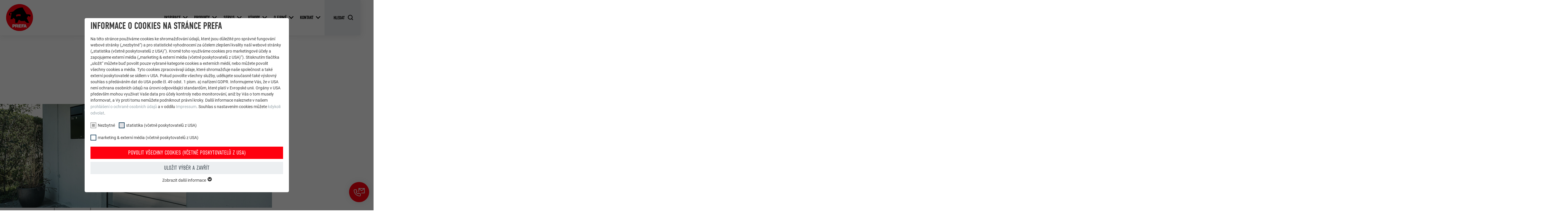

--- FILE ---
content_type: text/html; charset=utf-8
request_url: https://cz.prefa.com/referencni-objekty/rodinny-dum-s-protipovodnovou-ochranou-a-r16/
body_size: 33036
content:
<!DOCTYPE html>
<html lang="cs-CZ">
<head>

<meta charset="utf-8">
<!-- 
	This website is powered by TYPO3 - inspiring people to share!
	TYPO3 is a free open source Content Management Framework initially created by Kasper Skaarhoj and licensed under GNU/GPL.
	TYPO3 is copyright 1998-2026 of Kasper Skaarhoj. Extensions are copyright of their respective owners.
	Information and contribution at https://typo3.org/
-->



<title>Rodinný dům s protipovodňovou ochranou a R.16 | PREFA</title>
<meta http-equiv="x-ua-compatible" content="IE=edge">
<meta name="generator" content="TYPO3 CMS">
<meta name="robots" content="noindex,follow">
<meta name="description" content="Rodinný dům se střechou PREFA a hrázními bloky protipovodňové ochrany u vstupních dveří. Nechte se inspirovat!">
<meta name="viewport" content="width=device-width, initial-scale=1, minimum-scale=1, viewport-fit=cover">
<meta property="og:title" content="Rodinný dům s protipovodňovou ochranou a R.16">
<meta property="og:description" content="Rodinný dům se střechou PREFA a hrázními bloky protipovodňové ochrany u vstupních dveří. Nechte se inspirovat!">
<meta property="og:type" content="article">
<meta property="og:image" content="https://cz.prefa.com/fileadmin/user_upload/Referenzobjekte/2022/EFH-Lustenau-AT/PREFA-Hochwasserschutz-vollstaendig-EFH-Lustenau-Eingangstuere.jpg">
<meta property="og:site_name" content="PREFA">
<meta name="twitter:card" content="summary">
<meta name="apple-mobile-web-app-capable" content="no">
<meta name="theme-color" content="#ff000f">


<link rel="stylesheet" href="/typo3temp/assets/compressed/merged-a36ec95a2efd8ee4a5fd37ef37fd5fbc-c4fe8a7985f0ca2af6fddae397dce199.css.gz?1769675247" media="all">
<link href="/static/assets/main-O77fdn32.css?1769675057" rel="stylesheet" >
<link media="all" crossorigin="anonymous" href="https://cz.prefa.com/fileadmin/sg_cookie_optin/siteroot-2506/cookieOptin.css?1731498245" rel="stylesheet" >



<script id="cookieOptinScript" data-ignore="1" crossorigin="anonymous" defer="defer" src="https://cz.prefa.com/fileadmin/sg_cookie_optin/siteroot-2506/cookieOptin.js?1731498245"></script>
<script id="cookieOptinData" type="application/json">{"cookieGroups":[{"groupName":"essential","label":"Nezbytn\u00e9","description":"Cookies v kategorii \u201enezbytn\u00e9\u201c jsou zapot\u0159eb\u00ed pro provoz webov\u00e9 str\u00e1nky. Zaji\u0161\u0165uj\u00ed spr\u00e1vn\u00e9 fungov\u00e1n\u00ed webov\u00e9 str\u00e1nky.","required":true,"cookieData":[{"Name":"PHPSESSID","Provider":"PHP","Purpose":"Tento cookie ukl\u00e1d\u00e1 informace o vyu\u017e\u00edv\u00e1n\u00ed aplikac\u00ed PHP b\u011bhem aktu\u00e1ln\u00ed relace a t\u00edm zaji\u0161\u0165uje, aby bylo mo\u017eno zobrazit v\u0161echny funkce str\u00e1nky, kter\u00e9 jsou zalo\u017eeny na programovac\u00edm jazyku PHP.","Lifetime":"relace","index":0,"crdate":1652096812,"tstamp":1710144873,"pseudo":false},{"Name":"cookie_optin","Provider":"Sgalinski","Purpose":"Tento cookie je nezbytn\u00fd pro fungov\u00e1n\u00ed roz\u0161\u00ed\u0159en\u00ed, jeho\u017e prost\u0159ednictv\u00edm se zji\u0161\u0165uje souhlas u\u017eivatele s ulo\u017een\u00edm cookies (cookie opt-in). Cookie mus\u00ed b\u00fdt ulo\u017een, aby n\u00e1stroj v\u011bd\u011bl, kter\u00e9 kategorie cookies u\u017eivatel povolil.\u00a0","Lifetime":"12 m\u011bs\u00edc\u016f","index":1,"crdate":1652096812,"tstamp":1710144873,"pseudo":false},{"Name":"","Provider":"","Purpose":"","Lifetime":"","index":2,"crdate":"","tstamp":"","pseudo":true}],"scriptData":[{"title":"GTM","script":"","html":"<!-- Google Tag Manager -->\r\n<script>(function(w,d,s,l,i){w[l]=w[l]||[];w[l].push({'gtm.start':\r\nnew Date().getTime(),event:'gtm.js'});var f=d.getElementsByTagName(s)[0],\r\nj=d.createElement(s),dl=l!='dataLayer'?'&l='+l:'';j.async=true;j.src=\r\n'https:\/\/data.prefa.com\/gtm.js?id='+i+dl;f.parentNode.insertBefore(j,f);\r\n})(window,document,'script','dataLayer','GTM-WW9T7DT');<\/script>\r\n<!-- End Google Tag Manager -->","index":0}],"loadingHTML":"<!-- Google Tag Manager -->\r\n<script>(function(w,d,s,l,i){w[l]=w[l]||[];w[l].push({'gtm.start':\r\nnew Date().getTime(),event:'gtm.js'});var f=d.getElementsByTagName(s)[0],\r\nj=d.createElement(s),dl=l!='dataLayer'?'&l='+l:'';j.async=true;j.src=\r\n'https:\/\/data.prefa.com\/gtm.js?id='+i+dl;f.parentNode.insertBefore(j,f);\r\n})(window,document,'script','dataLayer','GTM-WW9T7DT');<\/script>\r\n<!-- End Google Tag Manager -->\n\n","loadingJavaScript":""},{"groupName":"statistiken","label":"statistika (v\u010detn\u011b poskytovatel\u016f z USA)","description":"Cookies z kategorie \u201estatistika (v\u010detn\u011b poskytovatel\u016f z USA)\u201c n\u00e1m pom\u00e1haj\u00ed pochopit, jak n\u00e1v\u0161t\u011bvn\u00edci pou\u017e\u00edvaj\u00ed webovou str\u00e1nku. Informace shroma\u017e\u010fujeme k tomu, abychom webovou str\u00e1nku zkvalitnili na z\u00e1klad\u011b zku\u0161enost\u00ed u\u017eivatel\u016f.","googleService":0,"googleName":"","dependentGroups":"","dependentGroupTitles":"","required":false,"cookieData":[{"Name":"_ga","Provider":"Google Universal Analytics","Purpose":"Registruje jednozna\u010dn\u00fd identifik\u00e1tor, kter\u00fd se pou\u017e\u00edv\u00e1 ke generov\u00e1n\u00ed statistick\u00fdch \u00fadaj\u016f o tom, jak\u00fdm zp\u016fsobem u\u017eivatel pracuje s webovou str\u00e1nkou.","Lifetime":"2 roky","index":0,"crdate":1652097500,"tstamp":1710144873,"pseudo":false},{"Name":"_gat","Provider":"Google Analytics","Purpose":"Slu\u017eba Google Analytics ho pou\u017e\u00edv\u00e1 k omezen\u00ed \u010detnosti po\u017eadavk\u016f.","Lifetime":"1 den","index":1,"crdate":1652097500,"tstamp":1710144873,"pseudo":false},{"Name":"_gid","Provider":"Google Universal Analytics","Purpose":"Registruje jednozna\u010dn\u00fd identifik\u00e1tor, kter\u00fd se pou\u017e\u00edv\u00e1 ke generov\u00e1n\u00ed statistick\u00fdch \u00fadaj\u016f o tom, jak\u00fdm zp\u016fsobem u\u017eivatel pracuje s webovou str\u00e1nkou.","Lifetime":"1 den","index":2,"crdate":1652097500,"tstamp":1710144873,"pseudo":false},{"Name":"_gaexp","Provider":"Google Optimize","Purpose":"Pou\u017e\u00edv\u00e1 se k ov\u011b\u0159en\u00ed, jestli prohl\u00ed\u017ee\u010d povoluje umis\u0165ov\u00e1n\u00ed cookies. Neobsahuje identifika\u010dn\u00ed prvky.","Lifetime":"90 dn\u00ed","index":3,"crdate":1652097500,"tstamp":1710144873,"pseudo":false}],"scriptData":[],"loadingHTML":"","loadingJavaScript":"","crdate":1652097500,"tstamp":1710144873},{"groupName":"marketing","label":"marketing & extern\u00ed m\u00e9dia (v\u010detn\u011b poskytovatel\u016f z USA)","description":"Cookies z kategorie \u201emarketing & extern\u00ed m\u00e9dia (v\u010detn\u011b poskytovatel\u016f z USA)\u201c pou\u017e\u00edvaj\u00ed extern\u00ed poskytovatel\u00e9 ke zobrazov\u00e1n\u00ed personalizovan\u00e9 reklamy. Za t\u00edmto \u00fa\u010delem sleduj\u00ed chov\u00e1n\u00ed u\u017eivatel\u016f na webov\u00fdch str\u00e1nk\u00e1ch. Pokud tyto cookies povol\u00edte, nen\u00ed u\u017e pro p\u0159\u00edstup k obsahu videoplatforem a platforem soci\u00e1ln\u00edch m\u00e9di\u00ed zapot\u0159eb\u00ed zvl\u00e1\u0161tn\u00ed souhlas.","googleService":0,"googleName":"","dependentGroups":"","dependentGroupTitles":"","required":false,"cookieData":[{"Name":"NID","Provider":"Google","Purpose":"Tento cookie obsahuje jednozna\u010dn\u00fd identifik\u00e1tor, jeho\u017e prost\u0159ednictv\u00edm se ukl\u00e1daj\u00ed \u00fadaje o Va\u0161ich preferovan\u00fdch nastaven\u00edch a dal\u0161\u00ed informace; pat\u0159\u00ed sem p\u0159edev\u0161\u00edm \u00fadaje o preferovan\u00e9m jazyku, o po\u010dtu zobrazovan\u00fdch v\u00fdsledk\u016f vyhled\u00e1v\u00e1n\u00ed na jedn\u00e9 str\u00e1nce (nap\u0159. 10 nebo 20) a jestli se m\u00e1 aktivovat filtr Google SafeSearch.","Lifetime":"6 m\u011bs\u00edc\u016f","index":0,"crdate":1652097500,"tstamp":1710144873,"pseudo":false},{"Name":"lang","Provider":"ads.linkedin.com","Purpose":"Ukl\u00e1d\u00e1 informaci o tom, jakou jazykovou verzi webov\u00e9 str\u00e1nky zvolil u\u017eivatel.","Lifetime":"relace","index":1,"crdate":1652097500,"tstamp":1710144873,"pseudo":false},{"Name":"lang","Provider":"LinkedIn","Purpose":"Tento cookie umis\u0165uje platforma LinkedIn, pokud webov\u00e1 str\u00e1nka obsahuje vno\u0159en\u00e9 okno \u201en\u00e1sledujte n\u00e1s\u201c.","Lifetime":"relace","index":2,"crdate":1652097500,"tstamp":1710144873,"pseudo":false},{"Name":"bcookie","Provider":"LinkedIn","Purpose":"Slu\u017eba soci\u00e1ln\u00ed s\u00edt\u011b LinkedIn ho pou\u017e\u00edv\u00e1 ke sledov\u00e1n\u00ed vyu\u017e\u00edv\u00e1n\u00ed vno\u0159en\u00fdch slu\u017eeb.","Lifetime":"2 roky","index":3,"crdate":1652097500,"tstamp":1710144873,"pseudo":false},{"Name":"bscookie","Provider":"LinkedIn","Purpose":"Slu\u017eba soci\u00e1ln\u00ed s\u00edt\u011b LinkedIn ho pou\u017e\u00edv\u00e1 ke sledov\u00e1n\u00ed vyu\u017e\u00edv\u00e1n\u00ed vno\u0159en\u00fdch slu\u017eeb.","Lifetime":"2 Jahre","index":4,"crdate":1652097500,"tstamp":1710144873,"pseudo":false},{"Name":"UserMatchHistory","Provider":"LinkedIn","Purpose":"Pou\u017e\u00edv\u00e1 se k vytv\u00e1\u0159en\u00ed reklamn\u00ed nab\u00eddky podle preferenc\u00ed u\u017eivatele, zji\u0161t\u011bn\u00fdch z jeho chov\u00e1n\u00ed na r\u016fzn\u00fdch webov\u00fdch str\u00e1nk\u00e1ch.","Lifetime":"29 dn\u00ed","index":5,"crdate":1652097500,"tstamp":1710144873,"pseudo":false},{"Name":"lidc","Provider":"LinkedIn","Purpose":"Slu\u017eba soci\u00e1ln\u00ed s\u00edt\u011b LinkedIn ho pou\u017e\u00edv\u00e1 ke sledov\u00e1n\u00ed vyu\u017e\u00edv\u00e1n\u00ed vno\u0159en\u00fdch slu\u017eeb.","Lifetime":"1 den","index":6,"crdate":1652097500,"tstamp":1710144873,"pseudo":false},{"Name":"lissc","Provider":"LinkedIn","Purpose":"Tento cookie zajist\u00ed, aby byl pro v\u0161echny cookies v tomto prohl\u00ed\u017ee\u010di k dispozici spr\u00e1vn\u00fd atribut SameSite","Lifetime":"1 rok","index":7,"crdate":1652097500,"tstamp":1710144873,"pseudo":false},{"Name":"_fbp","Provider":"Facebook","Purpose":"Cookie vyu\u017e\u00edvan\u00fd soci\u00e1ln\u00ed s\u00edt\u00ed Facebook ke zobrazov\u00e1n\u00ed \u0159ady reklamn\u00edch produkt\u016f, nap\u0159\u00edklad nab\u00eddek extern\u00edch inzerent\u016f v re\u00e1ln\u00e9m \u010dase.","Lifetime":"3 m\u011bs\u00edce","index":8,"crdate":1652097500,"tstamp":1710144873,"pseudo":false},{"Name":"fr","Provider":"Facebook","Purpose":"Cookie vyu\u017e\u00edvan\u00fd soci\u00e1ln\u00ed s\u00edt\u00ed Facebook ke zobrazov\u00e1n\u00ed \u0159ady reklamn\u00edch produkt\u016f, nap\u0159\u00edklad nab\u00eddek extern\u00edch inzerent\u016f v re\u00e1ln\u00e9m \u010dase.","Lifetime":"3 m\u011bs\u00edce","index":9,"crdate":1652097500,"tstamp":1710144873,"pseudo":false},{"Name":"IDE","Provider":"doubleclick.net","Purpose":"Cookie vyu\u017e\u00edvan\u00fd slu\u017ebou Google DoubleClick k zaznamen\u00e1v\u00e1n\u00ed a p\u0159ed\u00e1v\u00e1n\u00ed informac\u00ed o tom, jak\u00e9 akce provedl u\u017eivatel po zobrazen\u00ed reklamy na webov\u00e9 str\u00e1nce nebo po kliknut\u00ed na n\u011bkter\u00fd reklamn\u00ed prvek poskytovatele; slou\u017e\u00ed k m\u011b\u0159en\u00ed \u00fa\u010dinnosti reklamy a zobrazov\u00e1n\u00ed c\u00edlen\u00e9 reklamy.","Lifetime":"1 rok","index":10,"crdate":1652097500,"tstamp":1710144873,"pseudo":false},{"Name":"_pin_unauth","Provider":"Pinterest","Purpose":"Cookie pou\u017e\u00edvan\u00fd slu\u017ebou Pinterest ke sledov\u00e1n\u00ed zp\u016fsobu u\u017e\u00edv\u00e1n\u00ed slu\u017eeb.","Lifetime":"1 rok","index":11,"crdate":1652097500,"tstamp":1710144873,"pseudo":false},{"Name":"__cfduid","Provider":"Adsymptotic.com","Purpose":"Tento cookie se pou\u017e\u00edv\u00e1 k identifikaci jednotliv\u00fdch klient\u016f se spole\u010dnou IP adresou a k aplikaci bezpe\u010dnostn\u00edch nastaven\u00ed na klientsk\u00e9 b\u00e1zi.","Lifetime":"1 m\u011bs\u00edc","index":12,"crdate":1652097500,"tstamp":1710144873,"pseudo":false},{"Name":"U","Provider":"Adsymptotic.com","Purpose":"Cookie obsahuj\u00edc\u00ed ID prohl\u00ed\u017ee\u010de","Lifetime":"3 m\u011bs\u00edce","index":13,"crdate":1652097500,"tstamp":1710144873,"pseudo":false},{"Name":"li_sugr","Provider":"LinkedIn","Purpose":"Cookie obsahuj\u00edc\u00ed ID prohl\u00ed\u017ee\u010de","Lifetime":"3 m\u011bs\u00edce","index":14,"crdate":1652097500,"tstamp":1710144873,"pseudo":false},{"Name":"GPS","Provider":"YouTube","Purpose":"Registruje jedine\u010dn\u00e9 ID na mobiln\u00edch za\u0159\u00edzen\u00edch a umo\u017e\u0148uje sledov\u00e1n\u00ed zalo\u017een\u00e9 na geografick\u00fdch GPS sou\u0159adnic\u00edch lokality.","Lifetime":"1 den","index":15,"crdate":1652097500,"tstamp":1710144873,"pseudo":false},{"Name":"VISITOR_INFO1_LIVE","Provider":"YouTube","Purpose":"M\u011b\u0159en\u00ed dosahu na YouTube","Lifetime":"179 dn\u00ed","index":16,"crdate":1652097500,"tstamp":1710144873,"pseudo":false},{"Name":"YSC","Provider":"YouTube","Purpose":"YouTube (Google) pou\u017e\u00edv\u00e1 tento cookie k ukl\u00e1d\u00e1n\u00ed u\u017eivatelsk\u00fdch nastaven\u00ed a k jin\u00fdm bl\u00ed\u017ee neuveden\u00fdm \u00fa\u010del\u016fm","Lifetime":"relace","index":17,"crdate":1652097500,"tstamp":1710144873,"pseudo":false},{"Name":"_gcl_au","Provider":"Google AdSense","Purpose":"Google AdSense pou\u017e\u00edv\u00e1 tento cookie k experimentov\u00e1n\u00ed s \u00fa\u010dinnost\u00ed reklamy na webov\u00fdch str\u00e1nk\u00e1ch, kter\u00e9 vyu\u017e\u00edvaj\u00ed jej\u00ed slu\u017eby.","Lifetime":"3 m\u011bs\u00edce","index":18,"crdate":1652097500,"tstamp":1710144873,"pseudo":false},{"Name":"_pinterest_ct_ua","Provider":"Pinterest","Purpose":"Tento cookie obsahuje jednozna\u010dn\u00e9 UUID pro seskupov\u00e1n\u00ed akc\u00ed proveden\u00fdch na r\u016fzn\u00fdch str\u00e1nk\u00e1ch, pokud nelze jednozna\u010dn\u011b p\u0159i\u0159adit u\u017eivatele.","Lifetime":"1 rok","index":19,"crdate":1652097500,"tstamp":1710144873,"pseudo":false},{"Name":"li_gc","Provider":"LinkedIn","Purpose":"Slou\u017e\u00ed k ulo\u017een\u00ed souhlasu u\u017eivatele s pou\u017e\u00edv\u00e1n\u00edm cookies pro m\u00e9n\u011b v\u00fdznamn\u00e9 \u00fa\u010dely.","Lifetime":"2 roky","index":20,"crdate":1652097500,"tstamp":1710144873,"pseudo":false},{"Name":"lidc","Provider":"LinkedIn","Purpose":"Pro usnadn\u011bn\u00ed v\u00fdb\u011bru v\u00fdpo\u010detn\u00edch st\u0159edisek\u00a0","Lifetime":"1 den","index":21,"crdate":1652097500,"tstamp":1710144873,"pseudo":false},{"Name":"test_cookie","Provider":"doubleclick.net","Purpose":"Pou\u017e\u00edv\u00e1 se k ov\u011b\u0159en\u00ed, jestli prohl\u00ed\u017ee\u010d povoluje umis\u0165ov\u00e1n\u00ed cookies. Neobsahuje identifika\u010dn\u00ed prvky.","Lifetime":"15 minut","index":22,"crdate":1652097500,"tstamp":1710144873,"pseudo":false},{"Name":"","Provider":"","Purpose":"","Lifetime":"","index":23,"crdate":"","tstamp":"","pseudo":true}],"scriptData":[],"loadingHTML":"","loadingJavaScript":"","crdate":1652097500,"tstamp":1710144873}],"cssData":{"color_box":"#FFFFFF","color_headline":"#373737","color_text":"#373737","color_confirmation_background":"#C9FFC9","color_confirmation_text":"#208A20","color_checkbox":"#143D59","color_checkbox_required":"#A5A5A5","color_button_all":"#143D59","color_button_all_hover":"#2E6B96","color_button_all_text":"#FFFFFF","color_button_specific":"#A5A5A5","color_button_specific_hover":"#D7D7D7","color_button_specific_text":"#FFFFFF","color_button_essential":"#A5A5A5","color_button_essential_hover":"#D7D7D7","color_button_essential_text":"#FFFFFF","color_button_close":"#FFFFFF","color_button_close_hover":"#FFFFFF","color_button_close_text":"#373737","color_list":"#A5A5A5","color_list_text":"#FFFFFF","color_table":"#FFFFFF","color_Table_data_text":"#373737","color_table_header":"#F3F3F3","color_table_header_text":"#373737","color_full_box":"#143D59","color_full_headline":"#FFFFFF","color_full_text":"#FFFFFF","color_full_button_close":"#143D59","color_full_button_close_hover":"#143D59","color_full_button_close_text":"#FFFFFF","iframe_color_consent_box_background":"#D6D6D6","iframe_color_button_load_one":"#143D59","iframe_color_button_load_one_hover":"#2E6B96","iframe_color_button_load_one_text":"#FFFFFF","iframe_color_open_settings":"#373737","banner_color_box":"#DDDDDD","banner_color_text":"#373737","banner_color_link_text":"#373737","banner_color_button_settings":"#A5A5A5","banner_color_button_settings_hover":"#D7D7D7","banner_color_button_settings_text":"#FFFFFF","banner_color_button_accept_essential":"#575757","banner_color_button_accept_essential_hover":"#D7D7D7","banner_color_button_accept_essential_text":"#FFFFFF","banner_color_button_accept":"#143D59","banner_color_button_accept_hover":"#2E6B96","banner_color_button_accept_text":"#FFFFFF","color_fingerprint_image":"#FFFFFF","color_fingerprint_background":"#143D59"},"footerLinks":[],"iFrameGroup":{"groupName":"iframes","label":"Externe Inhalte","description":"Wir verwenden auf unserer Website externe Inhalte, um Ihnen zus\u00e4tzliche Informationen anzubieten.","required":false,"cookieData":[]},"settings":{"banner_enable":false,"banner_force_min_width":0,"version":3,"banner_position":0,"banner_show_settings_button":true,"cookie_lifetime":365,"session_only_essential_cookies":false,"iframe_enabled":false,"minify_generated_data":true,"show_button_close":true,"activate_testing_mode":false,"disable_powered_by":false,"disable_for_this_language":false,"set_cookie_for_domain":"","save_history_webhook":"https:\/\/cz.prefa.com\/?saveOptinHistory","cookiebanner_whitelist_regex":"","banner_show_again_interval":14,"identifier":2506,"language":0,"render_assets_inline":false,"consider_do_not_track":false,"domains_to_delete_cookies_for":"cz.prefa.com\r\nprefa.com","subdomain_support":false,"overwrite_baseurl":"","unified_cookie_name":true,"disable_usage_statistics":false,"fingerprint_position":1,"iframe_replacement_background_image":"","monochrome_enabled":true,"show_fingerprint":false,"disable_automatic_loading":false,"auto_action_for_bots":0},"textEntries":{"header":"Informace o\u00a0cookies na str\u00e1nce PREFA","description":"Na t\u00e9to str\u00e1nce pou\u017e\u00edv\u00e1me cookies ke shroma\u017e\u010fov\u00e1n\u00ed \u00fadaj\u016f, kter\u00e9 jsou d\u016fle\u017eit\u00e9 pro spr\u00e1vn\u00e9 fungov\u00e1n\u00ed webov\u00e9 str\u00e1nky (\u201enezbytn\u00e9\u201c) a pro statistick\u00e9 vyhodnocen\u00ed za \u00fa\u010delem zlep\u0161en\u00ed kvality na\u0161\u00ed webov\u00e9 str\u00e1nky (\u201estatistika (v\u010detn\u011b poskytovatel\u016f z USA)\u201c). Krom\u011b toho vyu\u017e\u00edv\u00e1me cookies pro marketingov\u00e9 \u00fa\u010dely a zapojujeme extern\u00ed m\u00e9dia (\u201emarketing & extern\u00ed m\u00e9dia (v\u010detn\u011b poskytovatel\u016f z USA)\u201c). Stisknut\u00edm tla\u010d\u00edtka \u201eulo\u017eit\u201c m\u016f\u017eete bu\u010f povolit pouze vybran\u00e9 kategorie cookies a extern\u00edch m\u00e9di\u00ed, nebo m\u016f\u017eete povolit v\u0161echny cookies a m\u00e9dia. Tyto cookies zpracov\u00e1vaj\u00ed \u00fadaje, kter\u00e9 shroma\u017e\u010fuje na\u0161e spole\u010dnost a tak\u00e9 extern\u00ed poskytovatel\u00e9 se s\u00eddlem v USA. Pokud povol\u00edte v\u0161echny slu\u017eby, ud\u011blujete sou\u010dasn\u011b tak\u00e9 v\u00fdslovn\u00fd souhlas s p\u0159ed\u00e1v\u00e1n\u00edm dat do USA podle \u010dl. 49 odst. 1 p\u00edsm. a) na\u0159\u00edzen\u00ed GDPR. Informujeme V\u00e1s, \u017ee v USA nen\u00ed ochrana osobn\u00edch \u00fadaj\u016f na \u00farovni odpov\u00eddaj\u00edc\u00ed standard\u016fm, kter\u00e9 plat\u00ed v Evropsk\u00e9 unii. Org\u00e1ny v USA p\u0159edev\u0161\u00edm mohou vyu\u017e\u00edvat Va\u0161e data pro \u00fa\u010dely kontroly nebo monitorov\u00e1n\u00ed, ani\u017e by V\u00e1s o tom musely informovat, a Vy proti tomu nem\u016f\u017eete podniknout pr\u00e1vn\u00ed kroky. Dal\u0161\u00ed informace naleznete v na\u0161em <a href=\"https:\/\/cz.prefa.com\/ochrana-dat\/?disableOptIn=1\">prohl\u00e1\u0161en\u00ed o ochran\u011b osobn\u00edch \u00fadaj\u016f<\/a> a v odd\u00edlu <a href=\"https:\/\/cz.prefa.com\/impressum\/?disableOptIn=1\">Impressum<\/a>. Souhlas s nastaven\u00edm cookies m\u016f\u017eete <a href=\"\/?showOptIn=1\">kdykoli odvolat<\/a>.","accept_all_text":"Povolit v\u0161echny cookies (v\u010detn\u011b poskytovatel\u016f z USA)","accept_specific_text":"Ulo\u017eit v\u00fdb\u011br a zav\u0159\u00edt","accept_essential_text":"Nur essentielle Cookies akzeptieren","extend_box_link_text":"Zobrazit dal\u0161\u00ed informace","extend_box_link_text_close":"Skr\u00fdt dal\u0161\u00ed informace","extend_table_link_text":"Zobrazit informace o cookies","extend_table_link_text_close":"Skr\u00fdt informace o cookies","cookie_name_text":"JM\u00c9NO","cookie_provider_text":"POSKYTOVATEL","cookie_purpose_text":"\u00da\u010cEL","cookie_lifetime_text":"AKCE","iframe_button_allow_all_text":"Alle externen Inhalte erlauben","iframe_button_allow_one_text":"Einmalig erlauben","iframe_button_reject_text":"Nicht erlauben","iframe_button_load_one_text":"Externen Inhalt laden","iframe_open_settings_text":"Einstellungen anzeigen","iframe_button_load_one_description":"","banner_button_accept_text":"Akzeptieren","banner_button_accept_essential_text":"Reject","banner_button_settings_text":"Einstellungen","banner_description":"Auf unserer Webseite werden Cookies verwendet. Einige davon werden zwingend ben\u00f6tigt, w\u00e4hrend es uns andere erm\u00f6glichen, Ihre Nutzererfahrung auf unserer Webseite zu verbessern.","save_confirmation_text":"Cookie-Einstellungen erfolgreich gespeichert","user_hash_text":"User-Hash","dependent_groups_text":"Abh\u00e4ngig von:"},"placeholders":{"iframe_consent_description":"<p class=\"sg-cookie-optin-box-flash-message\"><\/p>"},"mustacheData":{"template":{"template_html":"<!--googleoff: index-->\n<div data-nosnippet class=\"sg-cookie-optin-box\">\n\t{{#settings.show_button_close}}\n\t\t<span class=\"sg-cookie-optin-box-close-button\">\u2715<\/span>\n\t{{\/settings.show_button_close}}\n\n\t<strong class=\"sg-cookie-optin-box-header\">{{{textEntries.header}}}<\/strong>\n\t<p class=\"sg-cookie-optin-box-description\">{{{textEntries.description}}}<\/p>\n\n\t<ul class=\"sg-cookie-optin-box-cookie-list\">\n\t\t{{#cookieGroups}}\n\t\t\t<li class=\"sg-cookie-optin-box-cookie-list-item\">\n\t\t\t\t<label >\n\t\t\t\t\t<input class=\"sg-cookie-optin-checkbox\"\n\t\t\t\t\t   type=\"checkbox\"\n\t\t\t\t\t   name=\"cookies[]\"\n\t\t\t\t\t   value=\"{{groupName}}\"\n\t\t\t\t\t   {{#required}}checked=\"1\"{{\/required}}\n\t\t\t\t\t   {{#required}}disabled=\"1\"{{\/required}}>\n\t\t\t\t\t<span class=\"sg-cookie-optin-checkbox-label\" role=\"checkbox\">{{{label}}}<\/span>\n\t\t\t\t<\/label>\n\t\t\t<\/li>\n\t\t{{\/cookieGroups}}\n\t<\/ul>\n\n\t<div class=\"sg-cookie-optin-box-button\">\n\t\t<button  class=\"sg-cookie-optin-box-button-accept-all\">{{{textEntries.accept_all_text}}}<\/button>\n\t\t<button  class=\"sg-cookie-optin-box-button-accept-specific\">{{{textEntries.accept_specific_text}}}<\/button>\n\t\t<button  class=\"sg-cookie-optin-box-button-accept-essential\">{{{textEntries.accept_essential_text}}}<\/button>\n\t<\/div>\n\n\t<ul class=\"sg-cookie-optin-box-cookie-detail-list\" aria-hidden=\"true\">\n\t\t{{#cookieGroups}}\n\t\t\t<li class=\"sg-cookie-optin-box-cookie-detail-list-item\">\n\t\t\t\t<strong class=\"sg-cookie-optin-box-cookie-detail-header\">{{{label}}}<\/strong>\n\t\t\t\t<p class=\"sg-cookie-optin-box-cookie-detail-description\">{{{description}}}<\/p>\n\n\t\t\t\t<div class=\"sg-cookie-optin-box-cookie-detail-sublist\" aria-hidden=\"true\">\n\t\t\t\t\t<table>\n\t\t\t\t\t\t<tbody>\n\t\t\t\t\t\t\t{{#cookieData}}\n\t\t\t\t\t\t\t\t{{^pseudo}}\n\t\t\t\t\t\t\t\t\t{{#index}}<tr class=\"divider\"><td colspan=\"2\">&nbsp;<\/td><\/tr>{{\/index}}\n\t\t\t\t\t\t\t\t\t<tr>\n\t\t\t\t\t\t\t\t\t\t<th>{{{textEntries.cookie_name_text}}}<\/th>\n\t\t\t\t\t\t\t\t\t\t<td>{{{Name}}}<\/td>\n\t\t\t\t\t\t\t\t\t<\/tr>\n\t\t\t\t\t\t\t\t\t<tr>\n\t\t\t\t\t\t\t\t\t\t<th>{{{textEntries.cookie_provider_text}}}<\/th>\n\t\t\t\t\t\t\t\t\t\t<td>{{{Provider}}}<\/td>\n\t\t\t\t\t\t\t\t\t<\/tr>\n\t\t\t\t\t\t\t\t\t<tr>\n\t\t\t\t\t\t\t\t\t\t<th>{{{textEntries.cookie_lifetime_text}}}<\/th>\n\t\t\t\t\t\t\t\t\t\t<td>{{{Lifetime}}}<\/td>\n\t\t\t\t\t\t\t\t\t<\/tr>\n\t\t\t\t\t\t\t\t\t<tr>\n\t\t\t\t\t\t\t\t\t\t<th>{{{textEntries.cookie_purpose_text}}}<\/th>\n\t\t\t\t\t\t\t\t\t\t<td class=\"sg-cookie-optin-box-table-reason\">{{{Purpose}}}<\/td>\n\t\t\t\t\t\t\t\t\t<\/tr>\n\t\t\t\t\t\t\t\t{{\/pseudo}}\n\t\t\t\t\t\t\t{{\/cookieData}}\n\t\t\t\t\t\t<\/tbody>\n\t\t\t\t\t<\/table>\n\t\t\t\t<\/div>\n\n\t\t\t\t{{#cookieData}}\n\t\t\t\t\t{{^index}}<a role=\"button\" class=\"sg-cookie-optin-box-sublist-open-more-link\" href=\"#\">{{{textEntries.extend_table_link_text}}}\n\t\t\t\t\t\t<span>\n\t\t\t\t\t\t\t<svg class=\"sg-cookie-optin-box-sublist-open-more-symbol\" fill='currentColor' xmlns='http:\/\/www.w3.org\/2000\/svg'\n\t\t\t\t\t\t\t\t viewBox='0 0 512 512'>\n\t\t\t\t\t\t\t\t<path d='M504 256c0 137-111 248-248 248S8 393 8 256 119 8 256 8s248 111 248 248zM273 369.9l135.5-135.5c9.4-9.4 9.4-24.6 0-33.9l-17-17c-9.4-9.4-24.6-9.4-33.9 0L256 285.1 154.4 183.5c-9.4-9.4-24.6-9.4-33.9 0l-17 17c-9.4 9.4-9.4 24.6 0 33.9L239 369.9c9.4 9.4 24.6 9.4 34 0z'\/>\n\t\t\t\t\t\t\t<\/svg>\n\t\t\t\t\t\t<\/span>\n\t\t\t\t\t<\/a>{{\/index}}\n\t\t\t\t{{\/cookieData}}\n\t\t\t<\/li>\n\t\t{{\/cookieGroups}}\n\t<\/ul>\n\n\t<div class=\"sg-cookie-optin-box-open-more\">\n\t\t<a class=\"sg-cookie-optin-box-open-more-link\" href=\"#\">{{{textEntries.extend_box_link_text}}}\n\t\t\t<span>\n\t\t\t\t<svg class=\"sg-cookie-optin-box-sublist-open-more-symbol\" fill='currentColor' xmlns='http:\/\/www.w3.org\/2000\/svg'\n\t\t\t\t\t viewBox='0 0 512 512'>\n\t\t\t\t\t<path d='M504 256c0 137-111 248-248 248S8 393 8 256 119 8 256 8s248 111 248 248zM273 369.9l135.5-135.5c9.4-9.4 9.4-24.6 0-33.9l-17-17c-9.4-9.4-24.6-9.4-33.9 0L256 285.1 154.4 183.5c-9.4-9.4-24.6-9.4-33.9 0l-17 17c-9.4 9.4-9.4 24.6 0 33.9L239 369.9c9.4 9.4 24.6 9.4 34 0z'\/>\n\t\t\t\t<\/svg>\n\t\t\t<\/span>\n\t\t<\/a>\n\t<\/div>\n\n\t<div class=\"sg-cookie-optin-box-footer\">\n\t\t<div class=\"sg-cookie-optin-box-copyright\">\n\t\t\t<a  class=\"sg-cookie-optin-box-copyright-link{{#settings.disable_powered_by}} sg-cookie-optin-box-copyright-link-hidden{{\/settings.disable_powered_by}}\"\n\t\t\t   href=\"https:\/\/www.sgalinski.de\/typo3-produkte-webentwicklung\/sgalinski-cookie-optin\/\"\n\t\t\t   rel=\"noopener\"\n\t\t\t   target=\"_blank\">\n\t\t\t\tPowered by<br>sgalinski Cookie Consent\n\t\t\t<\/a>\n\t\t<\/div>\n\n\t\t<div class=\"sg-cookie-optin-box-footer-links\">\n\t\t\t{{#footerLinks}}\n\t\t\t\t{{#index}}\n\t\t\t\t\t<span class=\"sg-cookie-optin-box-footer-divider\"> | <\/span>\n\t\t\t\t{{\/index}}\n\n\t\t\t\t<a  class=\"sg-cookie-optin-box-footer-link\" href=\"{{url}}\" target=\"_blank\">{{{name}}}<\/a>\n\t\t\t{{\/footerLinks}}\n\t\t<\/div>\n\n\t\t<div class=\"sg-cookie-optin-box-footer-user-hash-container\">\n\t\t\t{{{textEntries.user_hash_text}}}: <span class=\"sg-cookie-optin-box-footer-user-hash\"><\/span>\n\t\t<\/div>\n\t<\/div>\n<\/div>\n<!--googleon: index-->\n","template_overwritten":0,"template_selection":0,"markup":"<!--googleoff: index-->\n<div data-nosnippet class=\"sg-cookie-optin-box\">\n\t\t<span class=\"sg-cookie-optin-box-close-button\">\u2715<\/span>\n\n\t<strong class=\"sg-cookie-optin-box-header\">Informace o\u00a0cookies na str\u00e1nce PREFA<\/strong>\n\t<p class=\"sg-cookie-optin-box-description\">Na t\u00e9to str\u00e1nce pou\u017e\u00edv\u00e1me cookies ke shroma\u017e\u010fov\u00e1n\u00ed \u00fadaj\u016f, kter\u00e9 jsou d\u016fle\u017eit\u00e9 pro spr\u00e1vn\u00e9 fungov\u00e1n\u00ed webov\u00e9 str\u00e1nky (\u201enezbytn\u00e9\u201c) a pro statistick\u00e9 vyhodnocen\u00ed za \u00fa\u010delem zlep\u0161en\u00ed kvality na\u0161\u00ed webov\u00e9 str\u00e1nky (\u201estatistika (v\u010detn\u011b poskytovatel\u016f z USA)\u201c). Krom\u011b toho vyu\u017e\u00edv\u00e1me cookies pro marketingov\u00e9 \u00fa\u010dely a zapojujeme extern\u00ed m\u00e9dia (\u201emarketing & extern\u00ed m\u00e9dia (v\u010detn\u011b poskytovatel\u016f z USA)\u201c). Stisknut\u00edm tla\u010d\u00edtka \u201eulo\u017eit\u201c m\u016f\u017eete bu\u010f povolit pouze vybran\u00e9 kategorie cookies a extern\u00edch m\u00e9di\u00ed, nebo m\u016f\u017eete povolit v\u0161echny cookies a m\u00e9dia. Tyto cookies zpracov\u00e1vaj\u00ed \u00fadaje, kter\u00e9 shroma\u017e\u010fuje na\u0161e spole\u010dnost a tak\u00e9 extern\u00ed poskytovatel\u00e9 se s\u00eddlem v USA. Pokud povol\u00edte v\u0161echny slu\u017eby, ud\u011blujete sou\u010dasn\u011b tak\u00e9 v\u00fdslovn\u00fd souhlas s p\u0159ed\u00e1v\u00e1n\u00edm dat do USA podle \u010dl. 49 odst. 1 p\u00edsm. a) na\u0159\u00edzen\u00ed GDPR. Informujeme V\u00e1s, \u017ee v USA nen\u00ed ochrana osobn\u00edch \u00fadaj\u016f na \u00farovni odpov\u00eddaj\u00edc\u00ed standard\u016fm, kter\u00e9 plat\u00ed v Evropsk\u00e9 unii. Org\u00e1ny v USA p\u0159edev\u0161\u00edm mohou vyu\u017e\u00edvat Va\u0161e data pro \u00fa\u010dely kontroly nebo monitorov\u00e1n\u00ed, ani\u017e by V\u00e1s o tom musely informovat, a Vy proti tomu nem\u016f\u017eete podniknout pr\u00e1vn\u00ed kroky. Dal\u0161\u00ed informace naleznete v na\u0161em <a href=\"https:\/\/cz.prefa.com\/ochrana-dat\/?disableOptIn=1\">prohl\u00e1\u0161en\u00ed o ochran\u011b osobn\u00edch \u00fadaj\u016f<\/a> a v odd\u00edlu <a href=\"https:\/\/cz.prefa.com\/impressum\/?disableOptIn=1\">Impressum<\/a>. Souhlas s nastaven\u00edm cookies m\u016f\u017eete <a href=\"\/?showOptIn=1\">kdykoli odvolat<\/a>.<\/p>\n\n\t<ul class=\"sg-cookie-optin-box-cookie-list\">\n\t\t\t<li class=\"sg-cookie-optin-box-cookie-list-item\">\n\t\t\t\t<label >\n\t\t\t\t\t<input class=\"sg-cookie-optin-checkbox\"\n\t\t\t\t\t   type=\"checkbox\"\n\t\t\t\t\t   name=\"cookies[]\"\n\t\t\t\t\t   value=\"essential\"\n\t\t\t\t\t   checked=\"1\"\n\t\t\t\t\t   disabled=\"1\">\n\t\t\t\t\t<span class=\"sg-cookie-optin-checkbox-label\" role=\"checkbox\"\n\t\t\t\t\t\t  aria-checked=\"true\"\n\t\t\t\t\t\t  >Nezbytn\u00e9<\/span>\n\t\t\t\t<\/label>\n\t\t\t<\/li>\n\t\t\t<li class=\"sg-cookie-optin-box-cookie-list-item\">\n\t\t\t\t<label >\n\t\t\t\t\t<input class=\"sg-cookie-optin-checkbox\"\n\t\t\t\t\t   type=\"checkbox\"\n\t\t\t\t\t   name=\"cookies[]\"\n\t\t\t\t\t   value=\"statistiken\"\n\t\t\t\t\t   \n\t\t\t\t\t   >\n\t\t\t\t\t<span class=\"sg-cookie-optin-checkbox-label\" role=\"checkbox\"\n\t\t\t\t\t\t  \n\t\t\t\t\t\t  aria-checked=\"false\">statistika (v\u010detn\u011b poskytovatel\u016f z USA)<\/span>\n\t\t\t\t<\/label>\n\t\t\t<\/li>\n\t\t\t<li class=\"sg-cookie-optin-box-cookie-list-item\">\n\t\t\t\t<label >\n\t\t\t\t\t<input class=\"sg-cookie-optin-checkbox\"\n\t\t\t\t\t   type=\"checkbox\"\n\t\t\t\t\t   name=\"cookies[]\"\n\t\t\t\t\t   value=\"marketing\"\n\t\t\t\t\t   \n\t\t\t\t\t   >\n\t\t\t\t\t<span class=\"sg-cookie-optin-checkbox-label\" role=\"checkbox\"\n\t\t\t\t\t\t  \n\t\t\t\t\t\t  aria-checked=\"false\">marketing & extern\u00ed m\u00e9dia (v\u010detn\u011b poskytovatel\u016f z USA)<\/span>\n\t\t\t\t<\/label>\n\t\t\t<\/li>\n\t<\/ul>\n\n\t<div class=\"sg-cookie-optin-box-button\">\n\t\t<button  class=\"sg-cookie-optin-box-button-accept-all\">Povolit v\u0161echny cookies (v\u010detn\u011b poskytovatel\u016f z USA)<\/button>\n\t\t<button  class=\"sg-cookie-optin-box-button-accept-specific\">Ulo\u017eit v\u00fdb\u011br a zav\u0159\u00edt<\/button>\n\t\t<button  class=\"sg-cookie-optin-box-button-accept-essential\">Nur essentielle Cookies akzeptieren<\/button>\n\t<\/div>\n\n\t<ul class=\"sg-cookie-optin-box-cookie-detail-list\" aria-hidden=\"true\">\n\t\t\t<li class=\"sg-cookie-optin-box-cookie-detail-list-item\">\n\t\t\t\t<strong class=\"sg-cookie-optin-box-cookie-detail-header\">Nezbytn\u00e9<\/strong>\n\t\t\t\t<p class=\"sg-cookie-optin-box-cookie-detail-description\">Cookies v kategorii \u201enezbytn\u00e9\u201c jsou zapot\u0159eb\u00ed pro provoz webov\u00e9 str\u00e1nky. Zaji\u0161\u0165uj\u00ed spr\u00e1vn\u00e9 fungov\u00e1n\u00ed webov\u00e9 str\u00e1nky.<\/p>\n\n\t\t\t\t<div class=\"sg-cookie-optin-box-cookie-detail-sublist\" aria-hidden=\"true\">\n\t\t\t\t\t<table>\n\t\t\t\t\t\t<tbody>\n\t\t\t\t\t\t\t\t\t\n\t\t\t\t\t\t\t\t\t<tr>\n\t\t\t\t\t\t\t\t\t\t<th>JM\u00c9NO<\/th>\n\t\t\t\t\t\t\t\t\t\t<td>PHPSESSID<\/td>\n\t\t\t\t\t\t\t\t\t<\/tr>\n\t\t\t\t\t\t\t\t\t<tr>\n\t\t\t\t\t\t\t\t\t\t<th>POSKYTOVATEL<\/th>\n\t\t\t\t\t\t\t\t\t\t<td>PHP<\/td>\n\t\t\t\t\t\t\t\t\t<\/tr>\n\t\t\t\t\t\t\t\t\t<tr>\n\t\t\t\t\t\t\t\t\t\t<th>AKCE<\/th>\n\t\t\t\t\t\t\t\t\t\t<td>relace<\/td>\n\t\t\t\t\t\t\t\t\t<\/tr>\n\t\t\t\t\t\t\t\t\t<tr>\n\t\t\t\t\t\t\t\t\t\t<th>\u00da\u010cEL<\/th>\n\t\t\t\t\t\t\t\t\t\t<td class=\"sg-cookie-optin-box-table-reason\">Tento cookie ukl\u00e1d\u00e1 informace o vyu\u017e\u00edv\u00e1n\u00ed aplikac\u00ed PHP b\u011bhem aktu\u00e1ln\u00ed relace a t\u00edm zaji\u0161\u0165uje, aby bylo mo\u017eno zobrazit v\u0161echny funkce str\u00e1nky, kter\u00e9 jsou zalo\u017eeny na programovac\u00edm jazyku PHP.<\/td>\n\t\t\t\t\t\t\t\t\t<\/tr>\n\t\t\t\t\t\t\t\t\t<tr class=\"divider\"><td colspan=\"2\">&nbsp;<\/td><\/tr>\n\t\t\t\t\t\t\t\t\t<tr>\n\t\t\t\t\t\t\t\t\t\t<th>JM\u00c9NO<\/th>\n\t\t\t\t\t\t\t\t\t\t<td>cookie_optin<\/td>\n\t\t\t\t\t\t\t\t\t<\/tr>\n\t\t\t\t\t\t\t\t\t<tr>\n\t\t\t\t\t\t\t\t\t\t<th>POSKYTOVATEL<\/th>\n\t\t\t\t\t\t\t\t\t\t<td>Sgalinski<\/td>\n\t\t\t\t\t\t\t\t\t<\/tr>\n\t\t\t\t\t\t\t\t\t<tr>\n\t\t\t\t\t\t\t\t\t\t<th>AKCE<\/th>\n\t\t\t\t\t\t\t\t\t\t<td>12 m\u011bs\u00edc\u016f<\/td>\n\t\t\t\t\t\t\t\t\t<\/tr>\n\t\t\t\t\t\t\t\t\t<tr>\n\t\t\t\t\t\t\t\t\t\t<th>\u00da\u010cEL<\/th>\n\t\t\t\t\t\t\t\t\t\t<td class=\"sg-cookie-optin-box-table-reason\">Tento cookie je nezbytn\u00fd pro fungov\u00e1n\u00ed roz\u0161\u00ed\u0159en\u00ed, jeho\u017e prost\u0159ednictv\u00edm se zji\u0161\u0165uje souhlas u\u017eivatele s ulo\u017een\u00edm cookies (cookie opt-in). Cookie mus\u00ed b\u00fdt ulo\u017een, aby n\u00e1stroj v\u011bd\u011bl, kter\u00e9 kategorie cookies u\u017eivatel povolil.\u00a0<\/td>\n\t\t\t\t\t\t\t\t\t<\/tr>\n\t\t\t\t\t\t<\/tbody>\n\t\t\t\t\t<\/table>\n\t\t\t\t<\/div>\n\n\t\t\t\t\t<a role=\"button\" class=\"sg-cookie-optin-box-sublist-open-more-link\" href=\"#\">Zobrazit informace o cookies\n\t\t\t\t\t\t<span>\n\t\t\t\t\t\t\t<svg class=\"sg-cookie-optin-box-sublist-open-more-symbol\" fill='currentColor' xmlns='http:\/\/www.w3.org\/2000\/svg'\n\t\t\t\t\t\t\t\t viewBox='0 0 512 512'>\n\t\t\t\t\t\t\t\t<path d='M504 256c0 137-111 248-248 248S8 393 8 256 119 8 256 8s248 111 248 248zM273 369.9l135.5-135.5c9.4-9.4 9.4-24.6 0-33.9l-17-17c-9.4-9.4-24.6-9.4-33.9 0L256 285.1 154.4 183.5c-9.4-9.4-24.6-9.4-33.9 0l-17 17c-9.4 9.4-9.4 24.6 0 33.9L239 369.9c9.4 9.4 24.6 9.4 34 0z'\/>\n\t\t\t\t\t\t\t<\/svg>\n\t\t\t\t\t\t<\/span>\n\t\t\t\t\t<\/a>\n\t\t\t\t\t\n\t\t\t\t\t\n\t\t\t<\/li>\n\t\t\t<li class=\"sg-cookie-optin-box-cookie-detail-list-item\">\n\t\t\t\t<strong class=\"sg-cookie-optin-box-cookie-detail-header\">statistika (v\u010detn\u011b poskytovatel\u016f z USA)<\/strong>\n\t\t\t\t<p class=\"sg-cookie-optin-box-cookie-detail-description\">Cookies z kategorie \u201estatistika (v\u010detn\u011b poskytovatel\u016f z USA)\u201c n\u00e1m pom\u00e1haj\u00ed pochopit, jak n\u00e1v\u0161t\u011bvn\u00edci pou\u017e\u00edvaj\u00ed webovou str\u00e1nku. Informace shroma\u017e\u010fujeme k tomu, abychom webovou str\u00e1nku zkvalitnili na z\u00e1klad\u011b zku\u0161enost\u00ed u\u017eivatel\u016f.<\/p>\n\n\t\t\t\t<div class=\"sg-cookie-optin-box-cookie-detail-sublist\" aria-hidden=\"true\">\n\t\t\t\t\t<table>\n\t\t\t\t\t\t<tbody>\n\t\t\t\t\t\t\t\t\t\n\t\t\t\t\t\t\t\t\t<tr>\n\t\t\t\t\t\t\t\t\t\t<th>JM\u00c9NO<\/th>\n\t\t\t\t\t\t\t\t\t\t<td>_ga<\/td>\n\t\t\t\t\t\t\t\t\t<\/tr>\n\t\t\t\t\t\t\t\t\t<tr>\n\t\t\t\t\t\t\t\t\t\t<th>POSKYTOVATEL<\/th>\n\t\t\t\t\t\t\t\t\t\t<td>Google Universal Analytics<\/td>\n\t\t\t\t\t\t\t\t\t<\/tr>\n\t\t\t\t\t\t\t\t\t<tr>\n\t\t\t\t\t\t\t\t\t\t<th>AKCE<\/th>\n\t\t\t\t\t\t\t\t\t\t<td>2 roky<\/td>\n\t\t\t\t\t\t\t\t\t<\/tr>\n\t\t\t\t\t\t\t\t\t<tr>\n\t\t\t\t\t\t\t\t\t\t<th>\u00da\u010cEL<\/th>\n\t\t\t\t\t\t\t\t\t\t<td class=\"sg-cookie-optin-box-table-reason\">Registruje jednozna\u010dn\u00fd identifik\u00e1tor, kter\u00fd se pou\u017e\u00edv\u00e1 ke generov\u00e1n\u00ed statistick\u00fdch \u00fadaj\u016f o tom, jak\u00fdm zp\u016fsobem u\u017eivatel pracuje s webovou str\u00e1nkou.<\/td>\n\t\t\t\t\t\t\t\t\t<\/tr>\n\t\t\t\t\t\t\t\t\t<tr class=\"divider\"><td colspan=\"2\">&nbsp;<\/td><\/tr>\n\t\t\t\t\t\t\t\t\t<tr>\n\t\t\t\t\t\t\t\t\t\t<th>JM\u00c9NO<\/th>\n\t\t\t\t\t\t\t\t\t\t<td>_gat<\/td>\n\t\t\t\t\t\t\t\t\t<\/tr>\n\t\t\t\t\t\t\t\t\t<tr>\n\t\t\t\t\t\t\t\t\t\t<th>POSKYTOVATEL<\/th>\n\t\t\t\t\t\t\t\t\t\t<td>Google Analytics<\/td>\n\t\t\t\t\t\t\t\t\t<\/tr>\n\t\t\t\t\t\t\t\t\t<tr>\n\t\t\t\t\t\t\t\t\t\t<th>AKCE<\/th>\n\t\t\t\t\t\t\t\t\t\t<td>1 den<\/td>\n\t\t\t\t\t\t\t\t\t<\/tr>\n\t\t\t\t\t\t\t\t\t<tr>\n\t\t\t\t\t\t\t\t\t\t<th>\u00da\u010cEL<\/th>\n\t\t\t\t\t\t\t\t\t\t<td class=\"sg-cookie-optin-box-table-reason\">Slu\u017eba Google Analytics ho pou\u017e\u00edv\u00e1 k omezen\u00ed \u010detnosti po\u017eadavk\u016f.<\/td>\n\t\t\t\t\t\t\t\t\t<\/tr>\n\t\t\t\t\t\t\t\t\t<tr class=\"divider\"><td colspan=\"2\">&nbsp;<\/td><\/tr>\n\t\t\t\t\t\t\t\t\t<tr>\n\t\t\t\t\t\t\t\t\t\t<th>JM\u00c9NO<\/th>\n\t\t\t\t\t\t\t\t\t\t<td>_gid<\/td>\n\t\t\t\t\t\t\t\t\t<\/tr>\n\t\t\t\t\t\t\t\t\t<tr>\n\t\t\t\t\t\t\t\t\t\t<th>POSKYTOVATEL<\/th>\n\t\t\t\t\t\t\t\t\t\t<td>Google Universal Analytics<\/td>\n\t\t\t\t\t\t\t\t\t<\/tr>\n\t\t\t\t\t\t\t\t\t<tr>\n\t\t\t\t\t\t\t\t\t\t<th>AKCE<\/th>\n\t\t\t\t\t\t\t\t\t\t<td>1 den<\/td>\n\t\t\t\t\t\t\t\t\t<\/tr>\n\t\t\t\t\t\t\t\t\t<tr>\n\t\t\t\t\t\t\t\t\t\t<th>\u00da\u010cEL<\/th>\n\t\t\t\t\t\t\t\t\t\t<td class=\"sg-cookie-optin-box-table-reason\">Registruje jednozna\u010dn\u00fd identifik\u00e1tor, kter\u00fd se pou\u017e\u00edv\u00e1 ke generov\u00e1n\u00ed statistick\u00fdch \u00fadaj\u016f o tom, jak\u00fdm zp\u016fsobem u\u017eivatel pracuje s webovou str\u00e1nkou.<\/td>\n\t\t\t\t\t\t\t\t\t<\/tr>\n\t\t\t\t\t\t\t\t\t<tr class=\"divider\"><td colspan=\"2\">&nbsp;<\/td><\/tr>\n\t\t\t\t\t\t\t\t\t<tr>\n\t\t\t\t\t\t\t\t\t\t<th>JM\u00c9NO<\/th>\n\t\t\t\t\t\t\t\t\t\t<td>_gaexp<\/td>\n\t\t\t\t\t\t\t\t\t<\/tr>\n\t\t\t\t\t\t\t\t\t<tr>\n\t\t\t\t\t\t\t\t\t\t<th>POSKYTOVATEL<\/th>\n\t\t\t\t\t\t\t\t\t\t<td>Google Optimize<\/td>\n\t\t\t\t\t\t\t\t\t<\/tr>\n\t\t\t\t\t\t\t\t\t<tr>\n\t\t\t\t\t\t\t\t\t\t<th>AKCE<\/th>\n\t\t\t\t\t\t\t\t\t\t<td>90 dn\u00ed<\/td>\n\t\t\t\t\t\t\t\t\t<\/tr>\n\t\t\t\t\t\t\t\t\t<tr>\n\t\t\t\t\t\t\t\t\t\t<th>\u00da\u010cEL<\/th>\n\t\t\t\t\t\t\t\t\t\t<td class=\"sg-cookie-optin-box-table-reason\">Pou\u017e\u00edv\u00e1 se k ov\u011b\u0159en\u00ed, jestli prohl\u00ed\u017ee\u010d povoluje umis\u0165ov\u00e1n\u00ed cookies. Neobsahuje identifika\u010dn\u00ed prvky.<\/td>\n\t\t\t\t\t\t\t\t\t<\/tr>\n\t\t\t\t\t\t<\/tbody>\n\t\t\t\t\t<\/table>\n\t\t\t\t<\/div>\n\n\t\t\t\t\t<a role=\"button\" class=\"sg-cookie-optin-box-sublist-open-more-link\" href=\"#\">Zobrazit informace o cookies\n\t\t\t\t\t\t<span>\n\t\t\t\t\t\t\t<svg class=\"sg-cookie-optin-box-sublist-open-more-symbol\" fill='currentColor' xmlns='http:\/\/www.w3.org\/2000\/svg'\n\t\t\t\t\t\t\t\t viewBox='0 0 512 512'>\n\t\t\t\t\t\t\t\t<path d='M504 256c0 137-111 248-248 248S8 393 8 256 119 8 256 8s248 111 248 248zM273 369.9l135.5-135.5c9.4-9.4 9.4-24.6 0-33.9l-17-17c-9.4-9.4-24.6-9.4-33.9 0L256 285.1 154.4 183.5c-9.4-9.4-24.6-9.4-33.9 0l-17 17c-9.4 9.4-9.4 24.6 0 33.9L239 369.9c9.4 9.4 24.6 9.4 34 0z'\/>\n\t\t\t\t\t\t\t<\/svg>\n\t\t\t\t\t\t<\/span>\n\t\t\t\t\t<\/a>\n\t\t\t\t\t\n\t\t\t\t\t\n\t\t\t\t\t\n\t\t\t<\/li>\n\t\t\t<li class=\"sg-cookie-optin-box-cookie-detail-list-item\">\n\t\t\t\t<strong class=\"sg-cookie-optin-box-cookie-detail-header\">marketing & extern\u00ed m\u00e9dia (v\u010detn\u011b poskytovatel\u016f z USA)<\/strong>\n\t\t\t\t<p class=\"sg-cookie-optin-box-cookie-detail-description\">Cookies z kategorie \u201emarketing & extern\u00ed m\u00e9dia (v\u010detn\u011b poskytovatel\u016f z USA)\u201c pou\u017e\u00edvaj\u00ed extern\u00ed poskytovatel\u00e9 ke zobrazov\u00e1n\u00ed personalizovan\u00e9 reklamy. Za t\u00edmto \u00fa\u010delem sleduj\u00ed chov\u00e1n\u00ed u\u017eivatel\u016f na webov\u00fdch str\u00e1nk\u00e1ch. Pokud tyto cookies povol\u00edte, nen\u00ed u\u017e pro p\u0159\u00edstup k obsahu videoplatforem a platforem soci\u00e1ln\u00edch m\u00e9di\u00ed zapot\u0159eb\u00ed zvl\u00e1\u0161tn\u00ed souhlas.<\/p>\n\n\t\t\t\t<div class=\"sg-cookie-optin-box-cookie-detail-sublist\" aria-hidden=\"true\">\n\t\t\t\t\t<table>\n\t\t\t\t\t\t<tbody>\n\t\t\t\t\t\t\t\t\t\n\t\t\t\t\t\t\t\t\t<tr>\n\t\t\t\t\t\t\t\t\t\t<th>JM\u00c9NO<\/th>\n\t\t\t\t\t\t\t\t\t\t<td>NID<\/td>\n\t\t\t\t\t\t\t\t\t<\/tr>\n\t\t\t\t\t\t\t\t\t<tr>\n\t\t\t\t\t\t\t\t\t\t<th>POSKYTOVATEL<\/th>\n\t\t\t\t\t\t\t\t\t\t<td>Google<\/td>\n\t\t\t\t\t\t\t\t\t<\/tr>\n\t\t\t\t\t\t\t\t\t<tr>\n\t\t\t\t\t\t\t\t\t\t<th>AKCE<\/th>\n\t\t\t\t\t\t\t\t\t\t<td>6 m\u011bs\u00edc\u016f<\/td>\n\t\t\t\t\t\t\t\t\t<\/tr>\n\t\t\t\t\t\t\t\t\t<tr>\n\t\t\t\t\t\t\t\t\t\t<th>\u00da\u010cEL<\/th>\n\t\t\t\t\t\t\t\t\t\t<td class=\"sg-cookie-optin-box-table-reason\">Tento cookie obsahuje jednozna\u010dn\u00fd identifik\u00e1tor, jeho\u017e prost\u0159ednictv\u00edm se ukl\u00e1daj\u00ed \u00fadaje o Va\u0161ich preferovan\u00fdch nastaven\u00edch a dal\u0161\u00ed informace; pat\u0159\u00ed sem p\u0159edev\u0161\u00edm \u00fadaje o preferovan\u00e9m jazyku, o po\u010dtu zobrazovan\u00fdch v\u00fdsledk\u016f vyhled\u00e1v\u00e1n\u00ed na jedn\u00e9 str\u00e1nce (nap\u0159. 10 nebo 20) a jestli se m\u00e1 aktivovat filtr Google SafeSearch.<\/td>\n\t\t\t\t\t\t\t\t\t<\/tr>\n\t\t\t\t\t\t\t\t\t<tr class=\"divider\"><td colspan=\"2\">&nbsp;<\/td><\/tr>\n\t\t\t\t\t\t\t\t\t<tr>\n\t\t\t\t\t\t\t\t\t\t<th>JM\u00c9NO<\/th>\n\t\t\t\t\t\t\t\t\t\t<td>lang<\/td>\n\t\t\t\t\t\t\t\t\t<\/tr>\n\t\t\t\t\t\t\t\t\t<tr>\n\t\t\t\t\t\t\t\t\t\t<th>POSKYTOVATEL<\/th>\n\t\t\t\t\t\t\t\t\t\t<td>ads.linkedin.com<\/td>\n\t\t\t\t\t\t\t\t\t<\/tr>\n\t\t\t\t\t\t\t\t\t<tr>\n\t\t\t\t\t\t\t\t\t\t<th>AKCE<\/th>\n\t\t\t\t\t\t\t\t\t\t<td>relace<\/td>\n\t\t\t\t\t\t\t\t\t<\/tr>\n\t\t\t\t\t\t\t\t\t<tr>\n\t\t\t\t\t\t\t\t\t\t<th>\u00da\u010cEL<\/th>\n\t\t\t\t\t\t\t\t\t\t<td class=\"sg-cookie-optin-box-table-reason\">Ukl\u00e1d\u00e1 informaci o tom, jakou jazykovou verzi webov\u00e9 str\u00e1nky zvolil u\u017eivatel.<\/td>\n\t\t\t\t\t\t\t\t\t<\/tr>\n\t\t\t\t\t\t\t\t\t<tr class=\"divider\"><td colspan=\"2\">&nbsp;<\/td><\/tr>\n\t\t\t\t\t\t\t\t\t<tr>\n\t\t\t\t\t\t\t\t\t\t<th>JM\u00c9NO<\/th>\n\t\t\t\t\t\t\t\t\t\t<td>lang<\/td>\n\t\t\t\t\t\t\t\t\t<\/tr>\n\t\t\t\t\t\t\t\t\t<tr>\n\t\t\t\t\t\t\t\t\t\t<th>POSKYTOVATEL<\/th>\n\t\t\t\t\t\t\t\t\t\t<td>LinkedIn<\/td>\n\t\t\t\t\t\t\t\t\t<\/tr>\n\t\t\t\t\t\t\t\t\t<tr>\n\t\t\t\t\t\t\t\t\t\t<th>AKCE<\/th>\n\t\t\t\t\t\t\t\t\t\t<td>relace<\/td>\n\t\t\t\t\t\t\t\t\t<\/tr>\n\t\t\t\t\t\t\t\t\t<tr>\n\t\t\t\t\t\t\t\t\t\t<th>\u00da\u010cEL<\/th>\n\t\t\t\t\t\t\t\t\t\t<td class=\"sg-cookie-optin-box-table-reason\">Tento cookie umis\u0165uje platforma LinkedIn, pokud webov\u00e1 str\u00e1nka obsahuje vno\u0159en\u00e9 okno \u201en\u00e1sledujte n\u00e1s\u201c.<\/td>\n\t\t\t\t\t\t\t\t\t<\/tr>\n\t\t\t\t\t\t\t\t\t<tr class=\"divider\"><td colspan=\"2\">&nbsp;<\/td><\/tr>\n\t\t\t\t\t\t\t\t\t<tr>\n\t\t\t\t\t\t\t\t\t\t<th>JM\u00c9NO<\/th>\n\t\t\t\t\t\t\t\t\t\t<td>bcookie<\/td>\n\t\t\t\t\t\t\t\t\t<\/tr>\n\t\t\t\t\t\t\t\t\t<tr>\n\t\t\t\t\t\t\t\t\t\t<th>POSKYTOVATEL<\/th>\n\t\t\t\t\t\t\t\t\t\t<td>LinkedIn<\/td>\n\t\t\t\t\t\t\t\t\t<\/tr>\n\t\t\t\t\t\t\t\t\t<tr>\n\t\t\t\t\t\t\t\t\t\t<th>AKCE<\/th>\n\t\t\t\t\t\t\t\t\t\t<td>2 roky<\/td>\n\t\t\t\t\t\t\t\t\t<\/tr>\n\t\t\t\t\t\t\t\t\t<tr>\n\t\t\t\t\t\t\t\t\t\t<th>\u00da\u010cEL<\/th>\n\t\t\t\t\t\t\t\t\t\t<td class=\"sg-cookie-optin-box-table-reason\">Slu\u017eba soci\u00e1ln\u00ed s\u00edt\u011b LinkedIn ho pou\u017e\u00edv\u00e1 ke sledov\u00e1n\u00ed vyu\u017e\u00edv\u00e1n\u00ed vno\u0159en\u00fdch slu\u017eeb.<\/td>\n\t\t\t\t\t\t\t\t\t<\/tr>\n\t\t\t\t\t\t\t\t\t<tr class=\"divider\"><td colspan=\"2\">&nbsp;<\/td><\/tr>\n\t\t\t\t\t\t\t\t\t<tr>\n\t\t\t\t\t\t\t\t\t\t<th>JM\u00c9NO<\/th>\n\t\t\t\t\t\t\t\t\t\t<td>bscookie<\/td>\n\t\t\t\t\t\t\t\t\t<\/tr>\n\t\t\t\t\t\t\t\t\t<tr>\n\t\t\t\t\t\t\t\t\t\t<th>POSKYTOVATEL<\/th>\n\t\t\t\t\t\t\t\t\t\t<td>LinkedIn<\/td>\n\t\t\t\t\t\t\t\t\t<\/tr>\n\t\t\t\t\t\t\t\t\t<tr>\n\t\t\t\t\t\t\t\t\t\t<th>AKCE<\/th>\n\t\t\t\t\t\t\t\t\t\t<td>2 Jahre<\/td>\n\t\t\t\t\t\t\t\t\t<\/tr>\n\t\t\t\t\t\t\t\t\t<tr>\n\t\t\t\t\t\t\t\t\t\t<th>\u00da\u010cEL<\/th>\n\t\t\t\t\t\t\t\t\t\t<td class=\"sg-cookie-optin-box-table-reason\">Slu\u017eba soci\u00e1ln\u00ed s\u00edt\u011b LinkedIn ho pou\u017e\u00edv\u00e1 ke sledov\u00e1n\u00ed vyu\u017e\u00edv\u00e1n\u00ed vno\u0159en\u00fdch slu\u017eeb.<\/td>\n\t\t\t\t\t\t\t\t\t<\/tr>\n\t\t\t\t\t\t\t\t\t<tr class=\"divider\"><td colspan=\"2\">&nbsp;<\/td><\/tr>\n\t\t\t\t\t\t\t\t\t<tr>\n\t\t\t\t\t\t\t\t\t\t<th>JM\u00c9NO<\/th>\n\t\t\t\t\t\t\t\t\t\t<td>UserMatchHistory<\/td>\n\t\t\t\t\t\t\t\t\t<\/tr>\n\t\t\t\t\t\t\t\t\t<tr>\n\t\t\t\t\t\t\t\t\t\t<th>POSKYTOVATEL<\/th>\n\t\t\t\t\t\t\t\t\t\t<td>LinkedIn<\/td>\n\t\t\t\t\t\t\t\t\t<\/tr>\n\t\t\t\t\t\t\t\t\t<tr>\n\t\t\t\t\t\t\t\t\t\t<th>AKCE<\/th>\n\t\t\t\t\t\t\t\t\t\t<td>29 dn\u00ed<\/td>\n\t\t\t\t\t\t\t\t\t<\/tr>\n\t\t\t\t\t\t\t\t\t<tr>\n\t\t\t\t\t\t\t\t\t\t<th>\u00da\u010cEL<\/th>\n\t\t\t\t\t\t\t\t\t\t<td class=\"sg-cookie-optin-box-table-reason\">Pou\u017e\u00edv\u00e1 se k vytv\u00e1\u0159en\u00ed reklamn\u00ed nab\u00eddky podle preferenc\u00ed u\u017eivatele, zji\u0161t\u011bn\u00fdch z jeho chov\u00e1n\u00ed na r\u016fzn\u00fdch webov\u00fdch str\u00e1nk\u00e1ch.<\/td>\n\t\t\t\t\t\t\t\t\t<\/tr>\n\t\t\t\t\t\t\t\t\t<tr class=\"divider\"><td colspan=\"2\">&nbsp;<\/td><\/tr>\n\t\t\t\t\t\t\t\t\t<tr>\n\t\t\t\t\t\t\t\t\t\t<th>JM\u00c9NO<\/th>\n\t\t\t\t\t\t\t\t\t\t<td>lidc<\/td>\n\t\t\t\t\t\t\t\t\t<\/tr>\n\t\t\t\t\t\t\t\t\t<tr>\n\t\t\t\t\t\t\t\t\t\t<th>POSKYTOVATEL<\/th>\n\t\t\t\t\t\t\t\t\t\t<td>LinkedIn<\/td>\n\t\t\t\t\t\t\t\t\t<\/tr>\n\t\t\t\t\t\t\t\t\t<tr>\n\t\t\t\t\t\t\t\t\t\t<th>AKCE<\/th>\n\t\t\t\t\t\t\t\t\t\t<td>1 den<\/td>\n\t\t\t\t\t\t\t\t\t<\/tr>\n\t\t\t\t\t\t\t\t\t<tr>\n\t\t\t\t\t\t\t\t\t\t<th>\u00da\u010cEL<\/th>\n\t\t\t\t\t\t\t\t\t\t<td class=\"sg-cookie-optin-box-table-reason\">Slu\u017eba soci\u00e1ln\u00ed s\u00edt\u011b LinkedIn ho pou\u017e\u00edv\u00e1 ke sledov\u00e1n\u00ed vyu\u017e\u00edv\u00e1n\u00ed vno\u0159en\u00fdch slu\u017eeb.<\/td>\n\t\t\t\t\t\t\t\t\t<\/tr>\n\t\t\t\t\t\t\t\t\t<tr class=\"divider\"><td colspan=\"2\">&nbsp;<\/td><\/tr>\n\t\t\t\t\t\t\t\t\t<tr>\n\t\t\t\t\t\t\t\t\t\t<th>JM\u00c9NO<\/th>\n\t\t\t\t\t\t\t\t\t\t<td>lissc<\/td>\n\t\t\t\t\t\t\t\t\t<\/tr>\n\t\t\t\t\t\t\t\t\t<tr>\n\t\t\t\t\t\t\t\t\t\t<th>POSKYTOVATEL<\/th>\n\t\t\t\t\t\t\t\t\t\t<td>LinkedIn<\/td>\n\t\t\t\t\t\t\t\t\t<\/tr>\n\t\t\t\t\t\t\t\t\t<tr>\n\t\t\t\t\t\t\t\t\t\t<th>AKCE<\/th>\n\t\t\t\t\t\t\t\t\t\t<td>1 rok<\/td>\n\t\t\t\t\t\t\t\t\t<\/tr>\n\t\t\t\t\t\t\t\t\t<tr>\n\t\t\t\t\t\t\t\t\t\t<th>\u00da\u010cEL<\/th>\n\t\t\t\t\t\t\t\t\t\t<td class=\"sg-cookie-optin-box-table-reason\">Tento cookie zajist\u00ed, aby byl pro v\u0161echny cookies v tomto prohl\u00ed\u017ee\u010di k dispozici spr\u00e1vn\u00fd atribut SameSite<\/td>\n\t\t\t\t\t\t\t\t\t<\/tr>\n\t\t\t\t\t\t\t\t\t<tr class=\"divider\"><td colspan=\"2\">&nbsp;<\/td><\/tr>\n\t\t\t\t\t\t\t\t\t<tr>\n\t\t\t\t\t\t\t\t\t\t<th>JM\u00c9NO<\/th>\n\t\t\t\t\t\t\t\t\t\t<td>_fbp<\/td>\n\t\t\t\t\t\t\t\t\t<\/tr>\n\t\t\t\t\t\t\t\t\t<tr>\n\t\t\t\t\t\t\t\t\t\t<th>POSKYTOVATEL<\/th>\n\t\t\t\t\t\t\t\t\t\t<td>Facebook<\/td>\n\t\t\t\t\t\t\t\t\t<\/tr>\n\t\t\t\t\t\t\t\t\t<tr>\n\t\t\t\t\t\t\t\t\t\t<th>AKCE<\/th>\n\t\t\t\t\t\t\t\t\t\t<td>3 m\u011bs\u00edce<\/td>\n\t\t\t\t\t\t\t\t\t<\/tr>\n\t\t\t\t\t\t\t\t\t<tr>\n\t\t\t\t\t\t\t\t\t\t<th>\u00da\u010cEL<\/th>\n\t\t\t\t\t\t\t\t\t\t<td class=\"sg-cookie-optin-box-table-reason\">Cookie vyu\u017e\u00edvan\u00fd soci\u00e1ln\u00ed s\u00edt\u00ed Facebook ke zobrazov\u00e1n\u00ed \u0159ady reklamn\u00edch produkt\u016f, nap\u0159\u00edklad nab\u00eddek extern\u00edch inzerent\u016f v re\u00e1ln\u00e9m \u010dase.<\/td>\n\t\t\t\t\t\t\t\t\t<\/tr>\n\t\t\t\t\t\t\t\t\t<tr class=\"divider\"><td colspan=\"2\">&nbsp;<\/td><\/tr>\n\t\t\t\t\t\t\t\t\t<tr>\n\t\t\t\t\t\t\t\t\t\t<th>JM\u00c9NO<\/th>\n\t\t\t\t\t\t\t\t\t\t<td>fr<\/td>\n\t\t\t\t\t\t\t\t\t<\/tr>\n\t\t\t\t\t\t\t\t\t<tr>\n\t\t\t\t\t\t\t\t\t\t<th>POSKYTOVATEL<\/th>\n\t\t\t\t\t\t\t\t\t\t<td>Facebook<\/td>\n\t\t\t\t\t\t\t\t\t<\/tr>\n\t\t\t\t\t\t\t\t\t<tr>\n\t\t\t\t\t\t\t\t\t\t<th>AKCE<\/th>\n\t\t\t\t\t\t\t\t\t\t<td>3 m\u011bs\u00edce<\/td>\n\t\t\t\t\t\t\t\t\t<\/tr>\n\t\t\t\t\t\t\t\t\t<tr>\n\t\t\t\t\t\t\t\t\t\t<th>\u00da\u010cEL<\/th>\n\t\t\t\t\t\t\t\t\t\t<td class=\"sg-cookie-optin-box-table-reason\">Cookie vyu\u017e\u00edvan\u00fd soci\u00e1ln\u00ed s\u00edt\u00ed Facebook ke zobrazov\u00e1n\u00ed \u0159ady reklamn\u00edch produkt\u016f, nap\u0159\u00edklad nab\u00eddek extern\u00edch inzerent\u016f v re\u00e1ln\u00e9m \u010dase.<\/td>\n\t\t\t\t\t\t\t\t\t<\/tr>\n\t\t\t\t\t\t\t\t\t<tr class=\"divider\"><td colspan=\"2\">&nbsp;<\/td><\/tr>\n\t\t\t\t\t\t\t\t\t<tr>\n\t\t\t\t\t\t\t\t\t\t<th>JM\u00c9NO<\/th>\n\t\t\t\t\t\t\t\t\t\t<td>IDE<\/td>\n\t\t\t\t\t\t\t\t\t<\/tr>\n\t\t\t\t\t\t\t\t\t<tr>\n\t\t\t\t\t\t\t\t\t\t<th>POSKYTOVATEL<\/th>\n\t\t\t\t\t\t\t\t\t\t<td>doubleclick.net<\/td>\n\t\t\t\t\t\t\t\t\t<\/tr>\n\t\t\t\t\t\t\t\t\t<tr>\n\t\t\t\t\t\t\t\t\t\t<th>AKCE<\/th>\n\t\t\t\t\t\t\t\t\t\t<td>1 rok<\/td>\n\t\t\t\t\t\t\t\t\t<\/tr>\n\t\t\t\t\t\t\t\t\t<tr>\n\t\t\t\t\t\t\t\t\t\t<th>\u00da\u010cEL<\/th>\n\t\t\t\t\t\t\t\t\t\t<td class=\"sg-cookie-optin-box-table-reason\">Cookie vyu\u017e\u00edvan\u00fd slu\u017ebou Google DoubleClick k zaznamen\u00e1v\u00e1n\u00ed a p\u0159ed\u00e1v\u00e1n\u00ed informac\u00ed o tom, jak\u00e9 akce provedl u\u017eivatel po zobrazen\u00ed reklamy na webov\u00e9 str\u00e1nce nebo po kliknut\u00ed na n\u011bkter\u00fd reklamn\u00ed prvek poskytovatele; slou\u017e\u00ed k m\u011b\u0159en\u00ed \u00fa\u010dinnosti reklamy a zobrazov\u00e1n\u00ed c\u00edlen\u00e9 reklamy.<\/td>\n\t\t\t\t\t\t\t\t\t<\/tr>\n\t\t\t\t\t\t\t\t\t<tr class=\"divider\"><td colspan=\"2\">&nbsp;<\/td><\/tr>\n\t\t\t\t\t\t\t\t\t<tr>\n\t\t\t\t\t\t\t\t\t\t<th>JM\u00c9NO<\/th>\n\t\t\t\t\t\t\t\t\t\t<td>_pin_unauth<\/td>\n\t\t\t\t\t\t\t\t\t<\/tr>\n\t\t\t\t\t\t\t\t\t<tr>\n\t\t\t\t\t\t\t\t\t\t<th>POSKYTOVATEL<\/th>\n\t\t\t\t\t\t\t\t\t\t<td>Pinterest<\/td>\n\t\t\t\t\t\t\t\t\t<\/tr>\n\t\t\t\t\t\t\t\t\t<tr>\n\t\t\t\t\t\t\t\t\t\t<th>AKCE<\/th>\n\t\t\t\t\t\t\t\t\t\t<td>1 rok<\/td>\n\t\t\t\t\t\t\t\t\t<\/tr>\n\t\t\t\t\t\t\t\t\t<tr>\n\t\t\t\t\t\t\t\t\t\t<th>\u00da\u010cEL<\/th>\n\t\t\t\t\t\t\t\t\t\t<td class=\"sg-cookie-optin-box-table-reason\">Cookie pou\u017e\u00edvan\u00fd slu\u017ebou Pinterest ke sledov\u00e1n\u00ed zp\u016fsobu u\u017e\u00edv\u00e1n\u00ed slu\u017eeb.<\/td>\n\t\t\t\t\t\t\t\t\t<\/tr>\n\t\t\t\t\t\t\t\t\t<tr class=\"divider\"><td colspan=\"2\">&nbsp;<\/td><\/tr>\n\t\t\t\t\t\t\t\t\t<tr>\n\t\t\t\t\t\t\t\t\t\t<th>JM\u00c9NO<\/th>\n\t\t\t\t\t\t\t\t\t\t<td>__cfduid<\/td>\n\t\t\t\t\t\t\t\t\t<\/tr>\n\t\t\t\t\t\t\t\t\t<tr>\n\t\t\t\t\t\t\t\t\t\t<th>POSKYTOVATEL<\/th>\n\t\t\t\t\t\t\t\t\t\t<td>Adsymptotic.com<\/td>\n\t\t\t\t\t\t\t\t\t<\/tr>\n\t\t\t\t\t\t\t\t\t<tr>\n\t\t\t\t\t\t\t\t\t\t<th>AKCE<\/th>\n\t\t\t\t\t\t\t\t\t\t<td>1 m\u011bs\u00edc<\/td>\n\t\t\t\t\t\t\t\t\t<\/tr>\n\t\t\t\t\t\t\t\t\t<tr>\n\t\t\t\t\t\t\t\t\t\t<th>\u00da\u010cEL<\/th>\n\t\t\t\t\t\t\t\t\t\t<td class=\"sg-cookie-optin-box-table-reason\">Tento cookie se pou\u017e\u00edv\u00e1 k identifikaci jednotliv\u00fdch klient\u016f se spole\u010dnou IP adresou a k aplikaci bezpe\u010dnostn\u00edch nastaven\u00ed na klientsk\u00e9 b\u00e1zi.<\/td>\n\t\t\t\t\t\t\t\t\t<\/tr>\n\t\t\t\t\t\t\t\t\t<tr class=\"divider\"><td colspan=\"2\">&nbsp;<\/td><\/tr>\n\t\t\t\t\t\t\t\t\t<tr>\n\t\t\t\t\t\t\t\t\t\t<th>JM\u00c9NO<\/th>\n\t\t\t\t\t\t\t\t\t\t<td>U<\/td>\n\t\t\t\t\t\t\t\t\t<\/tr>\n\t\t\t\t\t\t\t\t\t<tr>\n\t\t\t\t\t\t\t\t\t\t<th>POSKYTOVATEL<\/th>\n\t\t\t\t\t\t\t\t\t\t<td>Adsymptotic.com<\/td>\n\t\t\t\t\t\t\t\t\t<\/tr>\n\t\t\t\t\t\t\t\t\t<tr>\n\t\t\t\t\t\t\t\t\t\t<th>AKCE<\/th>\n\t\t\t\t\t\t\t\t\t\t<td>3 m\u011bs\u00edce<\/td>\n\t\t\t\t\t\t\t\t\t<\/tr>\n\t\t\t\t\t\t\t\t\t<tr>\n\t\t\t\t\t\t\t\t\t\t<th>\u00da\u010cEL<\/th>\n\t\t\t\t\t\t\t\t\t\t<td class=\"sg-cookie-optin-box-table-reason\">Cookie obsahuj\u00edc\u00ed ID prohl\u00ed\u017ee\u010de<\/td>\n\t\t\t\t\t\t\t\t\t<\/tr>\n\t\t\t\t\t\t\t\t\t<tr class=\"divider\"><td colspan=\"2\">&nbsp;<\/td><\/tr>\n\t\t\t\t\t\t\t\t\t<tr>\n\t\t\t\t\t\t\t\t\t\t<th>JM\u00c9NO<\/th>\n\t\t\t\t\t\t\t\t\t\t<td>li_sugr<\/td>\n\t\t\t\t\t\t\t\t\t<\/tr>\n\t\t\t\t\t\t\t\t\t<tr>\n\t\t\t\t\t\t\t\t\t\t<th>POSKYTOVATEL<\/th>\n\t\t\t\t\t\t\t\t\t\t<td>LinkedIn<\/td>\n\t\t\t\t\t\t\t\t\t<\/tr>\n\t\t\t\t\t\t\t\t\t<tr>\n\t\t\t\t\t\t\t\t\t\t<th>AKCE<\/th>\n\t\t\t\t\t\t\t\t\t\t<td>3 m\u011bs\u00edce<\/td>\n\t\t\t\t\t\t\t\t\t<\/tr>\n\t\t\t\t\t\t\t\t\t<tr>\n\t\t\t\t\t\t\t\t\t\t<th>\u00da\u010cEL<\/th>\n\t\t\t\t\t\t\t\t\t\t<td class=\"sg-cookie-optin-box-table-reason\">Cookie obsahuj\u00edc\u00ed ID prohl\u00ed\u017ee\u010de<\/td>\n\t\t\t\t\t\t\t\t\t<\/tr>\n\t\t\t\t\t\t\t\t\t<tr class=\"divider\"><td colspan=\"2\">&nbsp;<\/td><\/tr>\n\t\t\t\t\t\t\t\t\t<tr>\n\t\t\t\t\t\t\t\t\t\t<th>JM\u00c9NO<\/th>\n\t\t\t\t\t\t\t\t\t\t<td>GPS<\/td>\n\t\t\t\t\t\t\t\t\t<\/tr>\n\t\t\t\t\t\t\t\t\t<tr>\n\t\t\t\t\t\t\t\t\t\t<th>POSKYTOVATEL<\/th>\n\t\t\t\t\t\t\t\t\t\t<td>YouTube<\/td>\n\t\t\t\t\t\t\t\t\t<\/tr>\n\t\t\t\t\t\t\t\t\t<tr>\n\t\t\t\t\t\t\t\t\t\t<th>AKCE<\/th>\n\t\t\t\t\t\t\t\t\t\t<td>1 den<\/td>\n\t\t\t\t\t\t\t\t\t<\/tr>\n\t\t\t\t\t\t\t\t\t<tr>\n\t\t\t\t\t\t\t\t\t\t<th>\u00da\u010cEL<\/th>\n\t\t\t\t\t\t\t\t\t\t<td class=\"sg-cookie-optin-box-table-reason\">Registruje jedine\u010dn\u00e9 ID na mobiln\u00edch za\u0159\u00edzen\u00edch a umo\u017e\u0148uje sledov\u00e1n\u00ed zalo\u017een\u00e9 na geografick\u00fdch GPS sou\u0159adnic\u00edch lokality.<\/td>\n\t\t\t\t\t\t\t\t\t<\/tr>\n\t\t\t\t\t\t\t\t\t<tr class=\"divider\"><td colspan=\"2\">&nbsp;<\/td><\/tr>\n\t\t\t\t\t\t\t\t\t<tr>\n\t\t\t\t\t\t\t\t\t\t<th>JM\u00c9NO<\/th>\n\t\t\t\t\t\t\t\t\t\t<td>VISITOR_INFO1_LIVE<\/td>\n\t\t\t\t\t\t\t\t\t<\/tr>\n\t\t\t\t\t\t\t\t\t<tr>\n\t\t\t\t\t\t\t\t\t\t<th>POSKYTOVATEL<\/th>\n\t\t\t\t\t\t\t\t\t\t<td>YouTube<\/td>\n\t\t\t\t\t\t\t\t\t<\/tr>\n\t\t\t\t\t\t\t\t\t<tr>\n\t\t\t\t\t\t\t\t\t\t<th>AKCE<\/th>\n\t\t\t\t\t\t\t\t\t\t<td>179 dn\u00ed<\/td>\n\t\t\t\t\t\t\t\t\t<\/tr>\n\t\t\t\t\t\t\t\t\t<tr>\n\t\t\t\t\t\t\t\t\t\t<th>\u00da\u010cEL<\/th>\n\t\t\t\t\t\t\t\t\t\t<td class=\"sg-cookie-optin-box-table-reason\">M\u011b\u0159en\u00ed dosahu na YouTube<\/td>\n\t\t\t\t\t\t\t\t\t<\/tr>\n\t\t\t\t\t\t\t\t\t<tr class=\"divider\"><td colspan=\"2\">&nbsp;<\/td><\/tr>\n\t\t\t\t\t\t\t\t\t<tr>\n\t\t\t\t\t\t\t\t\t\t<th>JM\u00c9NO<\/th>\n\t\t\t\t\t\t\t\t\t\t<td>YSC<\/td>\n\t\t\t\t\t\t\t\t\t<\/tr>\n\t\t\t\t\t\t\t\t\t<tr>\n\t\t\t\t\t\t\t\t\t\t<th>POSKYTOVATEL<\/th>\n\t\t\t\t\t\t\t\t\t\t<td>YouTube<\/td>\n\t\t\t\t\t\t\t\t\t<\/tr>\n\t\t\t\t\t\t\t\t\t<tr>\n\t\t\t\t\t\t\t\t\t\t<th>AKCE<\/th>\n\t\t\t\t\t\t\t\t\t\t<td>relace<\/td>\n\t\t\t\t\t\t\t\t\t<\/tr>\n\t\t\t\t\t\t\t\t\t<tr>\n\t\t\t\t\t\t\t\t\t\t<th>\u00da\u010cEL<\/th>\n\t\t\t\t\t\t\t\t\t\t<td class=\"sg-cookie-optin-box-table-reason\">YouTube (Google) pou\u017e\u00edv\u00e1 tento cookie k ukl\u00e1d\u00e1n\u00ed u\u017eivatelsk\u00fdch nastaven\u00ed a k jin\u00fdm bl\u00ed\u017ee neuveden\u00fdm \u00fa\u010del\u016fm<\/td>\n\t\t\t\t\t\t\t\t\t<\/tr>\n\t\t\t\t\t\t\t\t\t<tr class=\"divider\"><td colspan=\"2\">&nbsp;<\/td><\/tr>\n\t\t\t\t\t\t\t\t\t<tr>\n\t\t\t\t\t\t\t\t\t\t<th>JM\u00c9NO<\/th>\n\t\t\t\t\t\t\t\t\t\t<td>_gcl_au<\/td>\n\t\t\t\t\t\t\t\t\t<\/tr>\n\t\t\t\t\t\t\t\t\t<tr>\n\t\t\t\t\t\t\t\t\t\t<th>POSKYTOVATEL<\/th>\n\t\t\t\t\t\t\t\t\t\t<td>Google AdSense<\/td>\n\t\t\t\t\t\t\t\t\t<\/tr>\n\t\t\t\t\t\t\t\t\t<tr>\n\t\t\t\t\t\t\t\t\t\t<th>AKCE<\/th>\n\t\t\t\t\t\t\t\t\t\t<td>3 m\u011bs\u00edce<\/td>\n\t\t\t\t\t\t\t\t\t<\/tr>\n\t\t\t\t\t\t\t\t\t<tr>\n\t\t\t\t\t\t\t\t\t\t<th>\u00da\u010cEL<\/th>\n\t\t\t\t\t\t\t\t\t\t<td class=\"sg-cookie-optin-box-table-reason\">Google AdSense pou\u017e\u00edv\u00e1 tento cookie k experimentov\u00e1n\u00ed s \u00fa\u010dinnost\u00ed reklamy na webov\u00fdch str\u00e1nk\u00e1ch, kter\u00e9 vyu\u017e\u00edvaj\u00ed jej\u00ed slu\u017eby.<\/td>\n\t\t\t\t\t\t\t\t\t<\/tr>\n\t\t\t\t\t\t\t\t\t<tr class=\"divider\"><td colspan=\"2\">&nbsp;<\/td><\/tr>\n\t\t\t\t\t\t\t\t\t<tr>\n\t\t\t\t\t\t\t\t\t\t<th>JM\u00c9NO<\/th>\n\t\t\t\t\t\t\t\t\t\t<td>_pinterest_ct_ua<\/td>\n\t\t\t\t\t\t\t\t\t<\/tr>\n\t\t\t\t\t\t\t\t\t<tr>\n\t\t\t\t\t\t\t\t\t\t<th>POSKYTOVATEL<\/th>\n\t\t\t\t\t\t\t\t\t\t<td>Pinterest<\/td>\n\t\t\t\t\t\t\t\t\t<\/tr>\n\t\t\t\t\t\t\t\t\t<tr>\n\t\t\t\t\t\t\t\t\t\t<th>AKCE<\/th>\n\t\t\t\t\t\t\t\t\t\t<td>1 rok<\/td>\n\t\t\t\t\t\t\t\t\t<\/tr>\n\t\t\t\t\t\t\t\t\t<tr>\n\t\t\t\t\t\t\t\t\t\t<th>\u00da\u010cEL<\/th>\n\t\t\t\t\t\t\t\t\t\t<td class=\"sg-cookie-optin-box-table-reason\">Tento cookie obsahuje jednozna\u010dn\u00e9 UUID pro seskupov\u00e1n\u00ed akc\u00ed proveden\u00fdch na r\u016fzn\u00fdch str\u00e1nk\u00e1ch, pokud nelze jednozna\u010dn\u011b p\u0159i\u0159adit u\u017eivatele.<\/td>\n\t\t\t\t\t\t\t\t\t<\/tr>\n\t\t\t\t\t\t\t\t\t<tr class=\"divider\"><td colspan=\"2\">&nbsp;<\/td><\/tr>\n\t\t\t\t\t\t\t\t\t<tr>\n\t\t\t\t\t\t\t\t\t\t<th>JM\u00c9NO<\/th>\n\t\t\t\t\t\t\t\t\t\t<td>li_gc<\/td>\n\t\t\t\t\t\t\t\t\t<\/tr>\n\t\t\t\t\t\t\t\t\t<tr>\n\t\t\t\t\t\t\t\t\t\t<th>POSKYTOVATEL<\/th>\n\t\t\t\t\t\t\t\t\t\t<td>LinkedIn<\/td>\n\t\t\t\t\t\t\t\t\t<\/tr>\n\t\t\t\t\t\t\t\t\t<tr>\n\t\t\t\t\t\t\t\t\t\t<th>AKCE<\/th>\n\t\t\t\t\t\t\t\t\t\t<td>2 roky<\/td>\n\t\t\t\t\t\t\t\t\t<\/tr>\n\t\t\t\t\t\t\t\t\t<tr>\n\t\t\t\t\t\t\t\t\t\t<th>\u00da\u010cEL<\/th>\n\t\t\t\t\t\t\t\t\t\t<td class=\"sg-cookie-optin-box-table-reason\">Slou\u017e\u00ed k ulo\u017een\u00ed souhlasu u\u017eivatele s pou\u017e\u00edv\u00e1n\u00edm cookies pro m\u00e9n\u011b v\u00fdznamn\u00e9 \u00fa\u010dely.<\/td>\n\t\t\t\t\t\t\t\t\t<\/tr>\n\t\t\t\t\t\t\t\t\t<tr class=\"divider\"><td colspan=\"2\">&nbsp;<\/td><\/tr>\n\t\t\t\t\t\t\t\t\t<tr>\n\t\t\t\t\t\t\t\t\t\t<th>JM\u00c9NO<\/th>\n\t\t\t\t\t\t\t\t\t\t<td>lidc<\/td>\n\t\t\t\t\t\t\t\t\t<\/tr>\n\t\t\t\t\t\t\t\t\t<tr>\n\t\t\t\t\t\t\t\t\t\t<th>POSKYTOVATEL<\/th>\n\t\t\t\t\t\t\t\t\t\t<td>LinkedIn<\/td>\n\t\t\t\t\t\t\t\t\t<\/tr>\n\t\t\t\t\t\t\t\t\t<tr>\n\t\t\t\t\t\t\t\t\t\t<th>AKCE<\/th>\n\t\t\t\t\t\t\t\t\t\t<td>1 den<\/td>\n\t\t\t\t\t\t\t\t\t<\/tr>\n\t\t\t\t\t\t\t\t\t<tr>\n\t\t\t\t\t\t\t\t\t\t<th>\u00da\u010cEL<\/th>\n\t\t\t\t\t\t\t\t\t\t<td class=\"sg-cookie-optin-box-table-reason\">Pro usnadn\u011bn\u00ed v\u00fdb\u011bru v\u00fdpo\u010detn\u00edch st\u0159edisek\u00a0<\/td>\n\t\t\t\t\t\t\t\t\t<\/tr>\n\t\t\t\t\t\t\t\t\t<tr class=\"divider\"><td colspan=\"2\">&nbsp;<\/td><\/tr>\n\t\t\t\t\t\t\t\t\t<tr>\n\t\t\t\t\t\t\t\t\t\t<th>JM\u00c9NO<\/th>\n\t\t\t\t\t\t\t\t\t\t<td>test_cookie<\/td>\n\t\t\t\t\t\t\t\t\t<\/tr>\n\t\t\t\t\t\t\t\t\t<tr>\n\t\t\t\t\t\t\t\t\t\t<th>POSKYTOVATEL<\/th>\n\t\t\t\t\t\t\t\t\t\t<td>doubleclick.net<\/td>\n\t\t\t\t\t\t\t\t\t<\/tr>\n\t\t\t\t\t\t\t\t\t<tr>\n\t\t\t\t\t\t\t\t\t\t<th>AKCE<\/th>\n\t\t\t\t\t\t\t\t\t\t<td>15 minut<\/td>\n\t\t\t\t\t\t\t\t\t<\/tr>\n\t\t\t\t\t\t\t\t\t<tr>\n\t\t\t\t\t\t\t\t\t\t<th>\u00da\u010cEL<\/th>\n\t\t\t\t\t\t\t\t\t\t<td class=\"sg-cookie-optin-box-table-reason\">Pou\u017e\u00edv\u00e1 se k ov\u011b\u0159en\u00ed, jestli prohl\u00ed\u017ee\u010d povoluje umis\u0165ov\u00e1n\u00ed cookies. Neobsahuje identifika\u010dn\u00ed prvky.<\/td>\n\t\t\t\t\t\t\t\t\t<\/tr>\n\t\t\t\t\t\t<\/tbody>\n\t\t\t\t\t<\/table>\n\t\t\t\t<\/div>\n\n\t\t\t\t\t<a role=\"button\" class=\"sg-cookie-optin-box-sublist-open-more-link\" href=\"#\">Zobrazit informace o cookies\n\t\t\t\t\t\t<span>\n\t\t\t\t\t\t\t<svg class=\"sg-cookie-optin-box-sublist-open-more-symbol\" fill='currentColor' xmlns='http:\/\/www.w3.org\/2000\/svg'\n\t\t\t\t\t\t\t\t viewBox='0 0 512 512'>\n\t\t\t\t\t\t\t\t<path d='M504 256c0 137-111 248-248 248S8 393 8 256 119 8 256 8s248 111 248 248zM273 369.9l135.5-135.5c9.4-9.4 9.4-24.6 0-33.9l-17-17c-9.4-9.4-24.6-9.4-33.9 0L256 285.1 154.4 183.5c-9.4-9.4-24.6-9.4-33.9 0l-17 17c-9.4 9.4-9.4 24.6 0 33.9L239 369.9c9.4 9.4 24.6 9.4 34 0z'\/>\n\t\t\t\t\t\t\t<\/svg>\n\t\t\t\t\t\t<\/span>\n\t\t\t\t\t<\/a>\n\t\t\t\t\t\n\t\t\t\t\t\n\t\t\t\t\t\n\t\t\t\t\t\n\t\t\t\t\t\n\t\t\t\t\t\n\t\t\t\t\t\n\t\t\t\t\t\n\t\t\t\t\t\n\t\t\t\t\t\n\t\t\t\t\t\n\t\t\t\t\t\n\t\t\t\t\t\n\t\t\t\t\t\n\t\t\t\t\t\n\t\t\t\t\t\n\t\t\t\t\t\n\t\t\t\t\t\n\t\t\t\t\t\n\t\t\t\t\t\n\t\t\t\t\t\n\t\t\t\t\t\n\t\t\t\t\t\n\t\t\t<\/li>\n\t<\/ul>\n\n\t<div class=\"sg-cookie-optin-box-open-more\">\n\t\t<a class=\"sg-cookie-optin-box-open-more-link\" href=\"#\">Zobrazit dal\u0161\u00ed informace\n\t\t\t<span>\n\t\t\t\t<svg class=\"sg-cookie-optin-box-sublist-open-more-symbol\" fill='currentColor' xmlns='http:\/\/www.w3.org\/2000\/svg'\n\t\t\t\t\t viewBox='0 0 512 512'>\n\t\t\t\t\t<path d='M504 256c0 137-111 248-248 248S8 393 8 256 119 8 256 8s248 111 248 248zM273 369.9l135.5-135.5c9.4-9.4 9.4-24.6 0-33.9l-17-17c-9.4-9.4-24.6-9.4-33.9 0L256 285.1 154.4 183.5c-9.4-9.4-24.6-9.4-33.9 0l-17 17c-9.4 9.4-9.4 24.6 0 33.9L239 369.9c9.4 9.4 24.6 9.4 34 0z'\/>\n\t\t\t\t<\/svg>\n\t\t\t<\/span>\n\t\t<\/a>\n\t<\/div>\n\n\t<div class=\"sg-cookie-optin-box-footer\">\n\t\t<div class=\"sg-cookie-optin-box-copyright\">\n\t\t\t<a  class=\"sg-cookie-optin-box-copyright-link\"\n\t\t\t   href=\"https:\/\/www.sgalinski.de\/typo3-produkte-webentwicklung\/sgalinski-cookie-optin\/\"\n\t\t\t   rel=\"noopener\"\n\t\t\t   target=\"_blank\">\n\t\t\t\tPowered by<br>sgalinski Cookie Consent\n\t\t\t<\/a>\n\t\t<\/div>\n\n\t\t<div class=\"sg-cookie-optin-box-footer-links\">\n\t\t<\/div>\n\n\t\t<div class=\"sg-cookie-optin-box-footer-user-hash-container\">\n\t\t\tUser-Hash: <span class=\"sg-cookie-optin-box-footer-user-hash\"><\/span>\n\t\t<\/div>\n\t<\/div>\n<\/div>\n<!--googleon: index-->\n"},"banner":{"banner_html":"<div class=\"sg-cookie-optin-banner {{^settings.banner_position}}sg-cookie-optin-banner-bottom{{\/settings.banner_position}}\">\n\t<div class=\"sg-cookie-optin-box\">\n\t\t<div class=\"sg-cookie-optin-banner-content\">\n\t\t\t<p class=\"sg-cookie-optin-banner-description\">\n\t\t\t\t{{{textEntries.banner_description}}}\n\n\t\t\t\t{{#footerLinks}}\n\t\t\t\t\t{{#index}}\n\t\t\t\t\t\t(\n\t\t\t\t\t{{\/index}}\n\t\t\t\t{{\/footerLinks}}\n\n\t\t\t\t{{#footerLinks}}\n\t\t\t\t\t{{#index}}\n\t\t\t\t\t\t<span class=\"sg-cookie-optin-box-footer-divider\"> | <\/span>\n\t\t\t\t\t{{\/index}}\n\n\t\t\t\t\t<a class=\"sg-cookie-optin-box-footer-link\" href=\"{{url}}\" target=\"_blank\">{{{name}}}<\/a>\n\t\t\t\t{{\/footerLinks}}\n\n\t\t\t\t{{#footerLinks}}\n\t\t\t\t\t{{#index}}\n\t\t\t\t\t\t)\n\t\t\t\t\t{{\/index}}\n\t\t\t\t{{\/footerLinks}}\n\t\t\t<\/p>\n\n\t\t\t<div class=\"sg-cookie-optin-banner-button\">\n\t\t\t\t{{#settings.banner_show_settings_button}}\n\t\t\t\t\t<button class=\"sg-cookie-optin-banner-button-settings\">{{{textEntries.banner_button_settings_text}}}<\/button>\n\t\t\t\t{{\/settings.banner_show_settings_button}}\n\n\t\t\t\t<button class=\"sg-cookie-optin-banner-button-accept-essential\">{{{textEntries.banner_button_accept_essential_text}}}<\/button>\n\t\t\t\t<button class=\"sg-cookie-optin-banner-button-accept\">{{{textEntries.banner_button_accept_text}}}<\/button>\n\t\t\t<\/div>\n\t\t<\/div>\n\t<\/div>\n<\/div>\n","banner_overwritten":0,"markup":"<div class=\"sg-cookie-optin-banner sg-cookie-optin-banner-bottom\">\n\t<div class=\"sg-cookie-optin-box\">\n\t\t<div class=\"sg-cookie-optin-banner-content\">\n\t\t\t<p class=\"sg-cookie-optin-banner-description\">\n\t\t\t\tAuf unserer Webseite werden Cookies verwendet. Einige davon werden zwingend ben\u00f6tigt, w\u00e4hrend es uns andere erm\u00f6glichen, Ihre Nutzererfahrung auf unserer Webseite zu verbessern.\n\n\n\n\t\t\t<\/p>\n\n\t\t\t<div class=\"sg-cookie-optin-banner-button\">\n\t\t\t\t\t<button class=\"sg-cookie-optin-banner-button-settings\">Einstellungen<\/button>\n\n\t\t\t\t<button class=\"sg-cookie-optin-banner-button-accept-essential\">Reject<\/button>\n\t\t\t\t<button class=\"sg-cookie-optin-banner-button-accept\">Akzeptieren<\/button>\n\t\t\t<\/div>\n\t\t<\/div>\n\t<\/div>\n<\/div>\n"},"iframe":{"iframe_html":"<div class=\"sg-cookie-optin-box\">\n\t{{#settings.show_button_close}}\n\t\t<span class=\"sg-cookie-optin-box-close-button\">\u2715<\/span>\n\t{{\/settings.show_button_close}}\n\n\t<strong class=\"sg-cookie-optin-box-header\">{{{iFrameGroup.label}}}<\/strong>\n\t<p class=\"sg-cookie-optin-box-description\">{{{iFrameGroup.description}}}<\/p>\n\n\t<div class=\"sg-cookie-optin-box-button\">\n\t\t<button  class=\"sg-cookie-optin-box-button-accept-all\">{{{textEntries.iframe_button_allow_all_text}}}<\/button>\n\t\t<button  class=\"sg-cookie-optin-box-button-accept-specific\">{{{textEntries.iframe_button_allow_one_text}}}<\/button>\n\t\t<button  class=\"sg-cookie-optin-box-button-iframe-reject\">{{{textEntries.iframe_button_reject_text}}}<\/button>\n\t<\/div>\n\n\t{{{placeholders.iframe_consent_description}}}\n\n\t<div class=\"sg-cookie-optin-box-footer\">\n\t\t<div class=\"sg-cookie-optin-box-copyright\">\n\t\t\t<a  class=\"sg-cookie-optin-box-copyright-link{{#settings.disable_powered_by}} sg-cookie-optin-box-copyright-link-hidden{{\/settings.disable_powered_by}}\"\n\t\t\t   href=\"https:\/\/www.sgalinski.de\/typo3-produkte-webentwicklung\/sgalinski-cookie-optin\/\"\n\t\t\t   rel=\"noopener\"\n\t\t\t   target=\"_blank\">\n\t\t\t\tPowered by<br>sgalinski Cookie Consent\n\t\t\t<\/a>\n\t\t<\/div>\n\n\t\t<div class=\"sg-cookie-optin-box-footer-links\">\n\t\t\t{{#footerLinks}}\n\t\t\t{{#index}}\n\t\t\t<span class=\"sg-cookie-optin-box-footer-divider\"> | <\/span>\n\t\t\t{{\/index}}\n\t\t\t<a  class=\"sg-cookie-optin-box-footer-link\" href=\"{{url}}\" target=\"_blank\">{{{name}}}<\/a>\n\t\t\t{{\/footerLinks}}\n\t\t<\/div>\n\t<\/div>\n<\/div>\n","iframe_overwritten":0,"markup":"<div class=\"sg-cookie-optin-box\">\n\t\t<span class=\"sg-cookie-optin-box-close-button\">\u2715<\/span>\n\n\t<strong class=\"sg-cookie-optin-box-header\">Externe Inhalte<\/strong>\n\t<p class=\"sg-cookie-optin-box-description\">Wir verwenden auf unserer Website externe Inhalte, um Ihnen zus\u00e4tzliche Informationen anzubieten.<\/p>\n\n\t<div class=\"sg-cookie-optin-box-button\">\n\t\t<button  class=\"sg-cookie-optin-box-button-accept-all\">Alle externen Inhalte erlauben<\/button>\n\t\t<button  class=\"sg-cookie-optin-box-button-accept-specific\">Einmalig erlauben<\/button>\n\t\t<button  class=\"sg-cookie-optin-box-button-iframe-reject\">Nicht erlauben<\/button>\n\t<\/div>\n\n\t<p class=\"sg-cookie-optin-box-flash-message\"><\/p>\n\n\t<div class=\"sg-cookie-optin-box-footer\">\n\t\t<div class=\"sg-cookie-optin-box-copyright\">\n\t\t\t<a  class=\"sg-cookie-optin-box-copyright-link\"\n\t\t\t   href=\"https:\/\/www.sgalinski.de\/typo3-produkte-webentwicklung\/sgalinski-cookie-optin\/\"\n\t\t\t   rel=\"noopener\"\n\t\t\t   target=\"_blank\">\n\t\t\t\tPowered by<br>sgalinski Cookie Consent\n\t\t\t<\/a>\n\t\t<\/div>\n\n\t\t<div class=\"sg-cookie-optin-box-footer-links\">\n\t\t<\/div>\n\t<\/div>\n<\/div>\n"},"iframeReplacement":{"iframe_replacement_html":"<button class=\"sg-cookie-optin-iframe-consent-accept\">{{{textEntries.iframe_button_load_one_text}}}<\/button>\n{{{placeholders.iframe_consent_description}}}\n<a class=\"sg-cookie-optin-iframe-consent-link\">{{{textEntries.iframe_open_settings_text}}}<\/a>\n","iframe_replacement_overwritten":0,"markup":"<button class=\"sg-cookie-optin-iframe-consent-accept\">Externen Inhalt laden<\/button>\n<p class=\"sg-cookie-optin-box-flash-message\"><\/p>\n<a class=\"sg-cookie-optin-iframe-consent-link\">Einstellungen anzeigen<\/a>\n"},"iframeWhitelist":{"iframe_whitelist_regex":"^https:\\\/\\\/www\\.google\\.com\\\/recaptcha\\\/","markup":"^https:\\\/\\\/www\\.google\\.com\\\/recaptcha\\\/"},"services":[]}}</script>

<link rel="apple-touch-icon" sizes="57x57" href="/favicon/apple-icon-57x57.png">
<link rel="apple-touch-icon" sizes="60x60" href="/favicon/apple-icon-60x60.png">
<link rel="apple-touch-icon" sizes="72x72" href="/favicon/apple-icon-72x72.png">
<link rel="apple-touch-icon" sizes="76x76" href="/favicon/apple-icon-76x76.png">
<link rel="apple-touch-icon" sizes="114x114" href="/favicon/apple-icon-114x114.png">
<link rel="apple-touch-icon" sizes="120x120" href="/favicon/apple-icon-120x120.png">
<link rel="apple-touch-icon" sizes="144x144" href="/favicon/apple-icon-144x144.png">
<link rel="apple-touch-icon" sizes="152x152" href="/favicon/apple-icon-152x152.png">
<link rel="apple-touch-icon" sizes="180x180" href="/favicon/apple-icon-180x180.png">

<link rel="icon" type="image/png" sizes="192x192"  href="/favicon/android-icon-192x192.png">
<link rel="icon" type="image/png" sizes="32x32" href="/favicon/favicon-32x32.png">
<link rel="icon" type="image/png" sizes="96x96" href="/favicon/favicon-96x96.png">
<link rel="icon" type="image/png" sizes="16x16" href="/favicon/favicon-16x16.png">

<meta name="msapplication-TileImage" content="/favicon/ms-icon-144x144.png">
<meta name="msapplication-TileColor" content="#ff000f">


<link rel="alternate" hreflang="cs-cz" href="https://cz.prefa.com/referencni-objekty/rodinny-dum-s-protipovodnovou-ochranou-a-r16/"/>
<link rel="alternate" hreflang="da-dk" href="https://www.prefa.dk/referenceobjekter/enfamiliehus-med-hoejvandsbeskyttelse-og-r16/"/>
<link rel="alternate" hreflang="de-at" href="https://www.prefa.at/referenzobjekte/einfamilienhaus-mit-hochwasserschutz-und-r16/"/>
<link rel="alternate" hreflang="de-ch" href="https://www.prefa.ch/de/referenzobjekte/einfamilienhaus-mit-hochwasserschutz-und-r16/"/>
<link rel="alternate" hreflang="de-de" href="https://www.prefa.de/referenzobjekte/einfamilienhaus-mit-hochwasserschutz-und-r16/"/>
<link rel="alternate" hreflang="en" href="https://uk.prefa.com/reference-buildings/detached-home-with-flood-protection-and-r16/"/>
<link rel="alternate" hreflang="fr-be" href="https://www.prefa.be/fr/batiments-de-reference/maison-individuelle-avec-protection-contre-les-crues-et-r16/"/>
<link rel="alternate" hreflang="fr-ch" href="https://www.prefa.ch/fr/batiments-de-reference/maison-individuelle-avec-protection-contre-les-crues-et-r16/"/>
<link rel="alternate" hreflang="fr-fr" href="https://www.prefa.fr/batiments-de-reference/maison-individuelle-avec-protection-contre-les-crues-et-r16/"/>
<link rel="alternate" hreflang="fr-lu" href="https://www.prefa.lu/fr/batiments-de-reference/maison-individuelle-avec-protection-contre-les-crues-et-r16/"/>
<link rel="alternate" hreflang="hr-hr" href="https://www.prefa.hr/referentni-objekti/obiteljska-kuca-sa-zastitom-od-poplave-i-r16/"/>
<link rel="alternate" hreflang="hu-hu" href="https://www.prefa.hu/referencia-epueletek/csaladi-haz-arvizvedelemi-rendszerrel-es-r16-elemekkel/"/>
<link rel="alternate" hreflang="it-ch" href="https://www.prefa.ch/it/referenze/casa-unifamiliare-con-sistema-anti-esondazione-e-r16/"/>
<link rel="alternate" hreflang="it-it" href="https://www.prefa.it/it/referenze/casa-unifamiliare-con-sistema-anti-esondazione-e-r16/"/>
<link rel="alternate" hreflang="nb-no" href="https://no.prefa.com/referanseobjekter/enebolig-med-flomvern-og-r16/"/>
<link rel="alternate" hreflang="nl-be" href="https://www.prefa.be/nl/referentieobjecten/eengezinswoning-met-hoogwaterbescherming-en-r16/"/>
<link rel="alternate" hreflang="nl-nl" href="https://www.prefa.nl/nl/referentieobjecten/eengezinswoning-met-hoogwaterbescherming-en-r16/"/>
<link rel="alternate" hreflang="pl-pl" href="https://pl.prefa.com/obiekty-referencyjne/dom-jednorodzinny-z-ochrona-przeciwpowodziowa-i-dachowka-r16/"/>
<link rel="alternate" hreflang="sk-sk" href="https://sk.prefa.com/referencne-objekty/rodinny-dom-s-protipovodnovou-ochranou-a-stresnym-panelom-r16/"/>
<link rel="alternate" hreflang="sl-si" href="https://www.prefa.si/referencni-objekti/enodruzinska-hisa-s-protipoplavno-zascito-in-r16/"/>
<link rel="alternate" hreflang="sv-se" href="https://www.prefa.se/referensobjekt/enfamiljshus-med-oeversvaemningsskydd-och-r16/"/>
</head>
<body id="page" class="page page--default page--uid:2817 page--level:1 page--layout:default page--doktype:1 is-top page--language:" data-page data-page-uid="2817" data-root-uid="2506">
    
<header class="page__header"
    data-page-reference="header">
    <div class="header header--default">
        <div class="header__section header__section--primary">
            <div class="navigation navigation--default"
                 data-navigation
                 data-page-reference="navigation">
                <div class="navigation__menu"
                     data-page-reference="menu">
                    <a class="page__logo"
                       href="/"
                       rel="noreferrer noopener"
                       aria-label="Home">
                        <span class="logo logo--default "
      >
    <span class="logo__icon">
        
        <svg class="icon icon--default icon--logo "
         xmlns="http://www.w3.org/2000/svg"
         xmlns:xlink="http://www.w3.org/1999/xlink"
         viewBox="0 0 100 100">
        <use href="/static/assets/spritemap-common.072c5f8b.svg#sprite-logo" xlink:href="/static/assets/spritemap-common.072c5f8b.svg#sprite-logo"></use>
    </svg>
    </span>

            <span class="logo__claim">
            Silná jako býk
        </span>
    </span>
                    </a>

                                            <div class="page__trigger page__trigger--search">
                            <button class="trigger trigger--default "
        type="button"
        data-trigger
        aria-label="Hledat"
        data-page-reference="search-open">
    <span class="trigger__icon trigger__icon--active">
        
        <svg class="icon icon--default icon--close "
         xmlns="http://www.w3.org/2000/svg"
         xmlns:xlink="http://www.w3.org/1999/xlink"
         >
        <use href="/static/assets/spritemap-default.66eb1368.svg#sprite-close" xlink:href="/static/assets/spritemap-default.66eb1368.svg#sprite-close"></use>
    </svg>
    </span>

    <span class="trigger__icon trigger__icon--inactive">
        
        <svg class="icon icon--default icon--magnifier "
         xmlns="http://www.w3.org/2000/svg"
         xmlns:xlink="http://www.w3.org/1999/xlink"
         >
        <use href="/static/assets/spritemap-default.66eb1368.svg#sprite-magnifier" xlink:href="/static/assets/spritemap-default.66eb1368.svg#sprite-magnifier"></use>
    </svg>
    </span>
</button>
                        </div>
                    
                    <div class="page__trigger">
                        <div class="trigger trigger--default burger_trigger__icon"
    data-trigger
    data-page-reference="menu-open">


    <input class="menu-trigger hidden" id="togglenav" type="checkbox"  />
    <label class="burger-wrapper" for="togglenav">
        <div class="hamburger"></div>
    </label>

</div>
                    </div>

                    <div class="cover cover--default" data-cover data-page-reference="cover">
                        
<ul class="list list--default list--horizontal"
    >
            <li class="list__item">
                            
        
                                        
                <a class="link link--default "
   href="/inspirace/"
   rel="noreferrer noopener"
   target="_self"
   title=""
   data-link-uid="8835" data-link-children="14918 8836"   data-navigation-reference="links" data-navigation-menu="8835">
    <span class="link__label">
        Inspirace
    </span>

            <span class="link__icon ">
            
        <svg class="icon icon--default icon--chevron icon--stroke"
         xmlns="http://www.w3.org/2000/svg"
         xmlns:xlink="http://www.w3.org/1999/xlink"
         >
        <use href="/static/assets/spritemap-default.66eb1368.svg#sprite-chevron" xlink:href="/static/assets/spritemap-default.66eb1368.svg#sprite-chevron"></use>
    </svg>
        </span>
    
    </a>
            </li>
            <li class="list__item">
                            
        
                                        
                <a class="link link--default "
   href="/katalog-produktu/"
   rel="noreferrer noopener"
   target="_self"
   title=""
   data-link-uid="2581" data-link-children="2704 2631 2606 2593 2586 2582"   data-navigation-reference="links" data-navigation-menu="2581">
    <span class="link__label">
        Produkty
    </span>

            <span class="link__icon ">
            
        <svg class="icon icon--default icon--chevron icon--stroke"
         xmlns="http://www.w3.org/2000/svg"
         xmlns:xlink="http://www.w3.org/1999/xlink"
         >
        <use href="/static/assets/spritemap-default.66eb1368.svg#sprite-chevron" xlink:href="/static/assets/spritemap-default.66eb1368.svg#sprite-chevron"></use>
    </svg>
        </span>
    
    </a>
            </li>
            <li class="list__item">
                            
        
                                        
                <a class="link link--default "
   href="/servis/"
   rel="noreferrer noopener"
   target="_self"
   title=""
   data-link-uid="15059" data-link-children=""   data-navigation-reference="links" data-navigation-menu="15059">
    <span class="link__label">
        Servis
    </span>

            <span class="link__icon ">
            
        <svg class="icon icon--default icon--chevron icon--stroke"
         xmlns="http://www.w3.org/2000/svg"
         xmlns:xlink="http://www.w3.org/1999/xlink"
         >
        <use href="/static/assets/spritemap-default.66eb1368.svg#sprite-chevron" xlink:href="/static/assets/spritemap-default.66eb1368.svg#sprite-chevron"></use>
    </svg>
        </span>
    
    </a>
            </li>
            <li class="list__item">
                            
        
                                        
                <a class="link link--default "
   href="/vyhody/"
   rel="noreferrer noopener"
   target="_self"
   title=""
   data-link-uid="15060" data-link-children=""   data-navigation-reference="links" data-navigation-menu="15060">
    <span class="link__label">
        Výhody
    </span>

            <span class="link__icon ">
            
        <svg class="icon icon--default icon--chevron icon--stroke"
         xmlns="http://www.w3.org/2000/svg"
         xmlns:xlink="http://www.w3.org/1999/xlink"
         >
        <use href="/static/assets/spritemap-default.66eb1368.svg#sprite-chevron" xlink:href="/static/assets/spritemap-default.66eb1368.svg#sprite-chevron"></use>
    </svg>
        </span>
    
    </a>
            </li>
            <li class="list__item">
                            
        
                                        
                <a class="link link--default "
   href="/prefa-rodinny-podnik/"
   rel="noreferrer noopener"
   target="_self"
   title=""
   data-link-uid="2558" data-link-children="2562 14021 2561 12198 2559 16050"   data-navigation-reference="links" data-navigation-menu="2558">
    <span class="link__label">
        O firmě
    </span>

            <span class="link__icon ">
            
        <svg class="icon icon--default icon--chevron icon--stroke"
         xmlns="http://www.w3.org/2000/svg"
         xmlns:xlink="http://www.w3.org/1999/xlink"
         >
        <use href="/static/assets/spritemap-default.66eb1368.svg#sprite-chevron" xlink:href="/static/assets/spritemap-default.66eb1368.svg#sprite-chevron"></use>
    </svg>
        </span>
    
    </a>
            </li>
            <li class="list__item">
                            
        
                                        
                <a class="link link--default "
   href="/kontakt/"
   rel="noreferrer noopener"
   target="_self"
   title=""
   data-link-uid="2566" data-link-children="2573 2571 2568 2567"   data-navigation-reference="links" data-navigation-menu="2566">
    <span class="link__label">
        Kontakt
    </span>

            <span class="link__icon ">
            
        <svg class="icon icon--default icon--chevron icon--stroke"
         xmlns="http://www.w3.org/2000/svg"
         xmlns:xlink="http://www.w3.org/1999/xlink"
         >
        <use href="/static/assets/spritemap-default.66eb1368.svg#sprite-chevron" xlink:href="/static/assets/spritemap-default.66eb1368.svg#sprite-chevron"></use>
    </svg>
        </span>
    
    </a>
            </li>
    </ul>

                                                    <div class="cover__overlay"
                                data-cover
                                data-cover-reference="overlay">
                                <form class="form form--default "
      method="get"      action="/vyhledavani/"      rel="noreferrer noopener"
      data-form
      >
                                            
<div class="suggest suggest--default "
     data-suggest
               data-suggest-url="/cs/api/suggestions"     data-suggest-parameter="query"               data-page-reference="suggest">
    <div class="suggest__form">
        
<div class="input input--default "
     data-input
     data-suggest-reference="input" data-input-width>
    <input class="input__field"
           type="search"
           name="query"
           value=""
           placeholder="Hledat"
           minlength="3"           required
           autocomplete="off"
           aria-label="Vyhledávání"
           data-input-reference="field">
</div>

        <div class="suggest__button">
            <button class="button button--default"
                    type="submit"
                    data-suggest-reference="button">
                
        <svg class="icon icon--default icon--magnifier "
         xmlns="http://www.w3.org/2000/svg"
         xmlns:xlink="http://www.w3.org/1999/xlink"
         >
        <use href="/static/assets/spritemap-default.66eb1368.svg#sprite-magnifier" xlink:href="/static/assets/spritemap-default.66eb1368.svg#sprite-magnifier"></use>
    </svg>
            </button>
        </div>

        <div class="suggest__reset">
            <button class="button button--default"
                    type="button"
                    data-suggest-reference="reset">
                
        <svg class="icon icon--default icon--close "
         xmlns="http://www.w3.org/2000/svg"
         xmlns:xlink="http://www.w3.org/1999/xlink"
         >
        <use href="/static/assets/spritemap-default.66eb1368.svg#sprite-close" xlink:href="/static/assets/spritemap-default.66eb1368.svg#sprite-close"></use>
    </svg>
            </button>
        </div>
    </div>

    <div class="suggest__content"
         data-suggest-reference="content">
    </div>
</div>
                                    </form>
                            </div>
                                            </div>
                </div>

                <div class="navigation__layer"
                    data-navigation-reference="layer">
                                                                        <div class="navigation__section"
                                data-navigation-reference="sections"
                                data-navigation-menu="8835">
                                <div class="grid grid--default grid--regular grid--100">
                                    <div class="grid__cell">
                                        

<div class="designation designation--default "
     >
            <div class="designation__name">
                            <a class="link link--default "
   href="/inspirace/"
   rel="noreferrer noopener"
   target="_self"
   title=""
   data-link-uid="8835" data-link-children="14918 8836"   >
    <span class="link__label">
        Inspirace
    </span>

    
    </a>
                    </div>
    
    </div>
                                    </div>
                                </div>

                                                                        <div class="grid grid--default grid--column grid--regular">
                                                                                            <div class="grid__cell">
                                                    

<div class="designation designation--default "
     >
            <div class="designation__name">
                            <a class="link link--default "
   href="/inspirace/referencni-objekty/"
   rel="noreferrer noopener"
   target="_self"
   title=""
   data-link-uid="14918" data-link-children="14919"   >
    <span class="link__label">
        Reference
    </span>

    
    </a>
                    </div>
    
            <div class="designation__content">
                                                                                                                                            <ul class="list list--default list--vertical"
    >
            <li class="list__item">
                                                                                    <a class="link link--default "
   href="/referencni-objekty/"
   rel="noreferrer noopener"
   target="_self"
   title=""
   data-link-uid="2817" data-link-children=""   >
    <span class="link__label">
        Referenční objekty
    </span>

    
    </a>
                                                                            </li>
            <li class="list__item">
                                                                                    <a class="link link--default "
   href="/architekti-projektanti/prefarenzen/"
   rel="noreferrer noopener"
   target="_self"
   title=""
   data-link-uid="14919" data-link-children=""   >
    <span class="link__label">
        Špičková architektura
    </span>

    
    </a>
                                                                            </li>
            <li class="list__item">
                                                                                    <a class="link link--default "
   href="/galerie-sanaci/"
   rel="noreferrer noopener"
   target="_self"
   title=""
   data-link-uid="8279" data-link-children="21558 17721 17671 8290 8289 8288 8287 8286 8285 8284 8283 8282 8281 8280"   >
    <span class="link__label">
        Galerie sanací
    </span>

    
    </a>
                                                                            </li>
    </ul>
                                                                                                                    
        </div>
    </div>
                                                </div>
                                                                                            <div class="grid__cell">
                                                    

<div class="designation designation--default "
     >
            <div class="designation__name">
                            <a class="link link--default "
   href="/konfigurator/"
   rel="noreferrer noopener"
   target="_self"
   title=""
   data-link-uid="13308" data-link-children=""   >
    <span class="link__label">
        PREFA konfigurátor střechy &amp; fasády
    </span>

    
    </a>
                    </div>
    
    </div>
                                                </div>
                                                                                            <div class="grid__cell">
                                                    

<div class="designation designation--default "
     >
            <div class="designation__name">
                            <a class="link link--default "
   href="/investori/servis/fotoservis-vas-dum-ve-stylu-prefa/fotomontaz-zdarma/"
   rel="noreferrer noopener"
   target="_self"
   title=""
   data-link-uid="2821" data-link-children="2822"   >
    <span class="link__label">
        Fotomontáž
    </span>

    
    </a>
                    </div>
    
    </div>
                                                </div>
                                                                                            <div class="grid__cell">
                                                    

<div class="designation designation--default "
     >
            <div class="designation__name">
                            <a class="link link--default "
   href="/stavebni-tipy/"
   rel="noreferrer noopener"
   target="_self"
   title=""
   data-link-uid="8836" data-link-children="8837 8840 8839 12365 17866 8838"   >
    <span class="link__label">
        Stavební Tipy
    </span>

    
    </a>
                    </div>
    
            <div class="designation__content">
                                                                                                                                            <ul class="list list--default list--vertical"
    >
            <li class="list__item">
                                                                                    <a class="link link--default "
   href="/stavebni-tipy/sanace-strechy/"
   rel="noreferrer noopener"
   target="_self"
   title=""
   data-link-uid="8837" data-link-children=""   >
    <span class="link__label">
        Rekonstrukce střechy
    </span>

    
    </a>
                                                                            </li>
            <li class="list__item">
                                                                                    <a class="link link--default "
   href="/stavebni-tipy/uprava-fasady/"
   rel="noreferrer noopener"
   target="_self"
   title=""
   data-link-uid="8840" data-link-children=""   >
    <span class="link__label">
        Ztvárnění fasády
    </span>

    
    </a>
                                                                            </li>
            <li class="list__item">
                                                                                    <a class="link link--default "
   href="/stavebni-tipy/kombinace-drevo-hlinik-fasada/"
   rel="noreferrer noopener"
   target="_self"
   title=""
   data-link-uid="8839" data-link-children=""   >
    <span class="link__label">
        Fasády ze dřeva a hliníku
    </span>

    
    </a>
                                                                            </li>
            <li class="list__item">
                                                                                    <a class="link link--default "
   href="/stavebni-tipy/kvalitnimi-stresnich-konstrukcich-pro-ruzne-tvary-strechy/"
   rel="noreferrer noopener"
   target="_self"
   title=""
   data-link-uid="12365" data-link-children=""   >
    <span class="link__label">
        Střešní krytina pro každý tvar střechy
    </span>

    
    </a>
                                                                            </li>
            <li class="list__item">
                                                                                    <a class="link link--default "
   href="/stavebni-tipy/fotovoltaika-jednoduse-vysvetlena/"
   rel="noreferrer noopener"
   target="_self"
   title=""
   data-link-uid="17866" data-link-children=""   >
    <span class="link__label">
        Fotovoltaika jednoduše vysvětlená
    </span>

    
    </a>
                                                                            </li>
            <li class="list__item">
                                                                                    <a class="link link--default "
   href="/stavebni-tipy/strecha-z-lehkeho-kovu-s-optikou-palene-tasky/"
   rel="noreferrer noopener"
   target="_self"
   title=""
   data-link-uid="8838" data-link-children=""   >
    <span class="link__label">
        Hliníková střecha s optikou pálené tašky
    </span>

    
    </a>
                                                                            </li>
    </ul>
                                                                                                                    
        </div>
    </div>
                                                </div>
                                            
                                                                                    </div>
                                                                                    <div class="navigation__background">
                                                
    <div class="image image--default image--cover"
         data-image
         data-image-auto
         >
                    
                        
                                                                                        
    
            <img class="image__object lazyload"
             src="/fileadmin/_processed_/0/4/csm_PREFA-Kirchbach-Ladstaetter-Faltheiner-Dachplatte-R16-anthrazit-Buerogebaude-01_5bbb60fc57.jpg"
             srcset="[data-uri] 2200w"
             alt="Nová administrativní budova firmy Holzbau Faltheiner s fasádou z modřínového dřeva, velkorysými prosklenými plochami a střechou PREFA v antracitové barvě."
             title="Administrativní budova pokrytá PREFA střešními panely R.16 v provedení P.10 antracitová s hranatým žlabem PREFA"             width="2200"             height="1467"             data-srcset="/fileadmin/_processed_/0/4/csm_PREFA-Kirchbach-Ladstaetter-Faltheiner-Dachplatte-R16-anthrazit-Buerogebaude-01_1ff206ceb8.jpg 320w, /fileadmin/_processed_/0/4/csm_PREFA-Kirchbach-Ladstaetter-Faltheiner-Dachplatte-R16-anthrazit-Buerogebaude-01_eaf99ac859.jpg 640w, /fileadmin/_processed_/0/4/csm_PREFA-Kirchbach-Ladstaetter-Faltheiner-Dachplatte-R16-anthrazit-Buerogebaude-01_f7ae8ea150.jpg 960w, /fileadmin/_processed_/0/4/csm_PREFA-Kirchbach-Ladstaetter-Faltheiner-Dachplatte-R16-anthrazit-Buerogebaude-01_af3ab38c5f.jpg 1280w, /fileadmin/_processed_/0/4/csm_PREFA-Kirchbach-Ladstaetter-Faltheiner-Dachplatte-R16-anthrazit-Buerogebaude-01_c3ab924dde.jpg 1600w, /fileadmin/_processed_/0/4/csm_PREFA-Kirchbach-Ladstaetter-Faltheiner-Dachplatte-R16-anthrazit-Buerogebaude-01_28b4b4cb70.jpg 1920w, /fileadmin/_processed_/0/4/csm_PREFA-Kirchbach-Ladstaetter-Faltheiner-Dachplatte-R16-anthrazit-Buerogebaude-01_5bbb60fc57.jpg 2200w"             sizes="100vw"
             data-sizes="auto"
             data-loading="lazy"             data-image-object-hash="LBF$U?4ow@0M77McxC?F9IR45Bt5"             data-image-object-type="jpg"
             data-image-reference="object">
    
            </div>

                                                </div>
                                                                                                    </div>
                                                                                                <div class="navigation__section"
                                data-navigation-reference="sections"
                                data-navigation-menu="2581">
                                <div class="grid grid--default grid--regular grid--100">
                                    <div class="grid__cell">
                                        

<div class="designation designation--default "
     >
            <div class="designation__name">
                            <a class="link link--default "
   href="/katalog-produktu/"
   rel="noreferrer noopener"
   target="_self"
   title=""
   data-link-uid="2581" data-link-children="2704 2631 2606 2593 2586 2582"   >
    <span class="link__label">
        Produkty
    </span>

    
    </a>
                    </div>
    
    </div>
                                    </div>
                                </div>

                                                                    
<div class="grid grid--default grid--regular">
            <div class="grid__cell">
            

<div class="designation designation--default product-menu--item"
     >
            <div class="designation__name">
                            <a class="link link--default "
   href="/katalog-produktu/stresni-systemy/"
   rel="noreferrer noopener"
   target="_self"
   title=""
   data-link-uid="2704" data-link-children="2753 2747 18007 2741 8292 2735 2729 2718 2712 18017 2705"   >
    <span class="link__label">
        Střešní systémy
    </span>

    
    </a>
                    </div>
    
            <div class="designation__content">
                                    <a class="link link--default "
   href="/katalog-produktu/stresni-systemy/"
   rel="noreferrer noopener"
   target="_self"
   title=""
   data-link-uid="2704" data-link-children="2753 2747 18007 2741 8292 2735 2729 2718 2712 18017 2705"   >
    <span class="link__label">
                                                                                            
    <div class="image image--default product-menu--image"
         data-image
         data-image-auto
         >
                    
                        
                                        
    
            <img class="image__object lazyload"
             src="/fileadmin/_processed_/4/d/csm_PREFA_DE_Besslich_EFH_Dachplatte-R16_anthrazit__2__eb77d5df83.jpg"
             srcset="[data-uri] 960w"
             alt="Ukázka přesné pokládky střešního panel R.16 v barvě antracitové barvě."
                          width="960"             height="720"             data-srcset="/fileadmin/_processed_/4/d/csm_PREFA_DE_Besslich_EFH_Dachplatte-R16_anthrazit__2__dbb966d754.jpg 320w, /fileadmin/_processed_/4/d/csm_PREFA_DE_Besslich_EFH_Dachplatte-R16_anthrazit__2__f675d7f505.jpg 640w, /fileadmin/_processed_/4/d/csm_PREFA_DE_Besslich_EFH_Dachplatte-R16_anthrazit__2__eb77d5df83.jpg 960w"             sizes="100vw"
             data-sizes="auto"
             data-loading="lazy"             data-image-object-hash="LQFj7+nhaJt6.TozM{M{?wjZkCoz"             data-image-object-type="jpg"
             data-image-reference="object">
    
            </div>

                            
    </span>

    
    </a>
                
        </div>
    </div>
        </div>
            <div class="grid__cell">
            

<div class="designation designation--default product-menu--item"
     >
            <div class="designation__name">
                            <a class="link link--default "
   href="/katalog-produktu/fasadni-systemy/"
   rel="noreferrer noopener"
   target="_self"
   title=""
   data-link-uid="2631" data-link-children="2698 6749 2692 2682 2676 2670 2664 32215 2640 2634 12620 2724"   >
    <span class="link__label">
        Fasádní systémy
    </span>

    
    </a>
                    </div>
    
            <div class="designation__content">
                                    <a class="link link--default "
   href="/katalog-produktu/fasadni-systemy/"
   rel="noreferrer noopener"
   target="_self"
   title=""
   data-link-uid="2631" data-link-children="2698 6749 2692 2682 2676 2670 2664 32215 2640 2634 12620 2724"   >
    <span class="link__label">
                                                                                            
    <div class="image image--default product-menu--image"
         data-image
         data-image-auto
         >
                    
                        
                                        
    
            <img class="image__object lazyload"
             src="/fileadmin/_processed_/1/7/csm_Detailansicht-PREFA-Fassade-SidingX-Schwarz-Casa-Hoffe-Sappada-UD-Italien__4__ab74b6acde.jpg"
             srcset="[data-uri] 960w"
             alt="Detailní záběr fasádních panelů Siding.X v černé barvě P.10 od PREFA na Casa Hoffe v italském Sappadě. Hliníkový fasádní systém je mistrně proveden v moderním abstraktním designu, který vytváří atraktivní kontrast k viditelným dřevěným prvkům krovu. Inovativní fasádní řešení se dokonale začleňuje do alpského prostředí a představuje spojení funkčnosti, odolnosti a estetické stavební kultury."
                          width="960"             height="720"             data-srcset="/fileadmin/_processed_/1/7/csm_Detailansicht-PREFA-Fassade-SidingX-Schwarz-Casa-Hoffe-Sappada-UD-Italien__4__e80587e6b5.jpg 320w, /fileadmin/_processed_/1/7/csm_Detailansicht-PREFA-Fassade-SidingX-Schwarz-Casa-Hoffe-Sappada-UD-Italien__4__26d9f1d6cc.jpg 640w, /fileadmin/_processed_/1/7/csm_Detailansicht-PREFA-Fassade-SidingX-Schwarz-Casa-Hoffe-Sappada-UD-Italien__4__ab74b6acde.jpg 960w"             sizes="100vw"
             data-sizes="auto"
             data-loading="lazy"             data-image-object-hash="LFF5,800*0ve~W9F.8MckrnNR*t7"             data-image-object-type="jpg"
             data-image-reference="object">
    
            </div>

                            
    </span>

    
    </a>
                
        </div>
    </div>
        </div>
            <div class="grid__cell">
            

<div class="designation designation--default product-menu--item"
     >
            <div class="designation__name">
                            <a class="link link--default "
   href="/katalog-produktu/odvodneni-strech/"
   rel="noreferrer noopener"
   target="_self"
   title=""
   data-link-uid="2606" data-link-children="2625 2619 2613 2607 13968"   >
    <span class="link__label">
        Odvodnění střech
    </span>

    
    </a>
                    </div>
    
            <div class="designation__content">
                                    <a class="link link--default "
   href="/katalog-produktu/odvodneni-strech/"
   rel="noreferrer noopener"
   target="_self"
   title=""
   data-link-uid="2606" data-link-children="2625 2619 2613 2607 13968"   >
    <span class="link__label">
                                                                                            
    <div class="image image--default product-menu--image"
         data-image
         data-image-auto
         >
                    
                        
                                        
    
            <img class="image__object lazyload"
             src="/fileadmin/_processed_/e/2/csm_PREFA_DE_Besslich_EFH_Dachplatte-R16_anthrazit__5__2ca5d60fee.jpg"
             srcset="[data-uri] 960w"
             alt="Odvodňovací systém v barvě P.10 antracitové"
             title="PREFA půlkulatý žlab s kulatým kotlíkem v provedení P.10 antracitová a střešní panel PREFA R.16"             width="960"             height="720"             data-srcset="/fileadmin/_processed_/e/2/csm_PREFA_DE_Besslich_EFH_Dachplatte-R16_anthrazit__5__ccae2e286f.jpg 320w, /fileadmin/_processed_/e/2/csm_PREFA_DE_Besslich_EFH_Dachplatte-R16_anthrazit__5__c6b001a5eb.jpg 640w, /fileadmin/_processed_/e/2/csm_PREFA_DE_Besslich_EFH_Dachplatte-R16_anthrazit__5__2ca5d60fee.jpg 960w"             sizes="100vw"
             data-sizes="auto"
             data-loading="lazy"             data-image-object-hash="LQEy#v9Fs.M{_N%MM{%M_NR*xuf+"             data-image-object-type="jpg"
             data-image-reference="object">
    
            </div>

                            
    </span>

    
    </a>
                
        </div>
    </div>
        </div>
            <div class="grid__cell">
            

<div class="designation designation--default product-menu--item"
     >
            <div class="designation__name">
                            <a class="link link--default "
   href="/katalog-produktu/solarni-systemy/"
   rel="noreferrer noopener"
   target="_self"
   title=""
   data-link-uid="2593" data-link-children="17810 17216 2602"   >
    <span class="link__label">
        Solární systémy
    </span>

    
    </a>
                    </div>
    
            <div class="designation__content">
                                    <a class="link link--default "
   href="/katalog-produktu/solarni-systemy/"
   rel="noreferrer noopener"
   target="_self"
   title=""
   data-link-uid="2593" data-link-children="17810 17216 2602"   >
    <span class="link__label">
                                                                                            
    <div class="image image--default product-menu--image"
         data-image
         data-image-auto
         >
                    
                        
                                        
    
            <img class="image__object lazyload"
             src="/fileadmin/_processed_/b/3/csm_Montage_PrefalzSolar_Meschede_5577_1ffe7e20f9.jpg"
             srcset="[data-uri] 960w"
             alt="Detailní pohled na montáž solárních modulů Prefalz na střechu v Meschede"
                          width="960"             height="720"             data-srcset="/fileadmin/_processed_/b/3/csm_Montage_PrefalzSolar_Meschede_5577_fbdb11abdf.jpg 320w, /fileadmin/_processed_/b/3/csm_Montage_PrefalzSolar_Meschede_5577_7a5ef8a6f4.jpg 640w, /fileadmin/_processed_/b/3/csm_Montage_PrefalzSolar_Meschede_5577_1ffe7e20f9.jpg 960w"             sizes="100vw"
             data-sizes="auto"
             data-loading="lazy"             data-image-object-hash="LABqe,.T8_V@.Sx]RPV@00Mwt7oe"             data-image-object-type="jpg"
             data-image-reference="object">
    
            </div>

                            
    </span>

    
    </a>
                
        </div>
    </div>
        </div>
            <div class="grid__cell">
            

<div class="designation designation--default product-menu--item"
     >
            <div class="designation__name">
                            <a class="link link--default "
   href="/katalog-produktu/protipovodnova-ochrana/"
   rel="noreferrer noopener"
   target="_self"
   title=""
   data-link-uid="2586" data-link-children=""   >
    <span class="link__label">
        Protipovodňová ochrana
    </span>

    
    </a>
                    </div>
    
            <div class="designation__content">
                                    <a class="link link--default "
   href="/katalog-produktu/protipovodnova-ochrana/"
   rel="noreferrer noopener"
   target="_self"
   title=""
   data-link-uid="2586" data-link-children=""   >
    <span class="link__label">
                                                                                            
    <div class="image image--default product-menu--image"
         data-image
         data-image-auto
         >
                    
                        
                                        
    
            <img class="image__object lazyload"
             src="/fileadmin/_processed_/4/f/csm_PREFA-Hochwasserschutz-EFH-Schwaz-Unwetter_96f1a924e9.jpg"
             srcset="[data-uri] 960w"
             alt="Detailní záběr na protipovodňovou ochranu PREFA z hliníku, která vždy odolá povodním a chrání rodinný dům v pozadí."
                          width="960"             height="720"             data-srcset="/fileadmin/_processed_/4/f/csm_PREFA-Hochwasserschutz-EFH-Schwaz-Unwetter_a6fff704dc.jpg 320w, /fileadmin/_processed_/4/f/csm_PREFA-Hochwasserschutz-EFH-Schwaz-Unwetter_e96d208876.jpg 640w, /fileadmin/_processed_/4/f/csm_PREFA-Hochwasserschutz-EFH-Schwaz-Unwetter_96f1a924e9.jpg 960w"             sizes="100vw"
             data-sizes="auto"
             data-loading="lazy"             data-image-object-hash="L8D,fkNLI9R,_4o#%M9F~qt7ofIU"             data-image-object-type="jpg"
             data-image-reference="object">
    
            </div>

                            
    </span>

    
    </a>
                
        </div>
    </div>
        </div>
            <div class="grid__cell">
            

<div class="designation designation--default product-menu--item"
     >
            <div class="designation__name">
                            <a class="link link--default "
   href="/katalog-produktu/svitky-plechy/"
   rel="noreferrer noopener"
   target="_self"
   title=""
   data-link-uid="2582" data-link-children=""   >
    <span class="link__label">
        Svitky &amp; Plechy
    </span>

    
    </a>
                    </div>
    
            <div class="designation__content">
                                    <a class="link link--default "
   href="/katalog-produktu/svitky-plechy/"
   rel="noreferrer noopener"
   target="_self"
   title=""
   data-link-uid="2582" data-link-children=""   >
    <span class="link__label">
                                                                                            
    <div class="image image--default product-menu--image"
         data-image
         data-image-auto
         >
                    
                        
                                        
    
            <img class="image__object lazyload"
             src="/fileadmin/_processed_/6/d/csm_PREFA-Farbaluminium-Baender-Bleche-Coils-Aluminiumrollen_c78f953be7.jpg"
             srcset="[data-uri] 960w"
             alt="Hliníkové svitky uložené na dřevěných paletách, v popředí stojí hliníkový svitek v přírodním hliníkovém provedení, za ním se nacházejí další svitky a plechy z hliníku."
                          width="960"             height="720"             data-srcset="/fileadmin/_processed_/6/d/csm_PREFA-Farbaluminium-Baender-Bleche-Coils-Aluminiumrollen_5e233ff511.jpg 320w, /fileadmin/_processed_/6/d/csm_PREFA-Farbaluminium-Baender-Bleche-Coils-Aluminiumrollen_bf0540a1e2.jpg 640w, /fileadmin/_processed_/6/d/csm_PREFA-Farbaluminium-Baender-Bleche-Coils-Aluminiumrollen_c78f953be7.jpg 960w"             sizes="100vw"
             data-sizes="auto"
             data-loading="lazy"             data-image-object-hash="L2E{FI000001E.~B0L#78^8{00^P"             data-image-object-type="jpg"
             data-image-reference="object">
    
            </div>

                            
    </span>

    
    </a>
                
        </div>
    </div>
        </div>
    </div>
                                                                </div>
                                                                                                <div class="navigation__section"
                                data-navigation-reference="sections"
                                data-navigation-menu="15059">
                                <div class="grid grid--default grid--regular grid--100">
                                    <div class="grid__cell">
                                        

<div class="designation designation--default "
     >
            <div class="designation__name">
                            <a class="link link--default "
   href="/servis/"
   rel="noreferrer noopener"
   target="_self"
   title=""
   data-link-uid="15059" data-link-children=""   >
    <span class="link__label">
        Servis
    </span>

    
    </a>
                    </div>
    
    </div>
                                    </div>
                                </div>

                                                                        <div class="grid grid--default grid--column grid--regular">
                                                                                            <div class="grid__cell">
                                                    

<div class="designation designation--default "
     >
            <div class="designation__name">
                            <a class="link link--default "
   href="/konfigurator/"
   rel="noreferrer noopener"
   target="_self"
   title=""
   data-link-uid="13308" data-link-children=""   >
    <span class="link__label">
        PREFA konfigurátor střechy &amp; fasády
    </span>

    
    </a>
                    </div>
    
    </div>
                                                </div>
                                                                                            <div class="grid__cell">
                                                    

<div class="designation designation--default "
     >
            <div class="designation__name">
                            <a class="link link--default "
   href="/investori/servis/fotoservis-vas-dum-ve-stylu-prefa/fotomontaz-zdarma/"
   rel="noreferrer noopener"
   target="_self"
   title=""
   data-link-uid="2821" data-link-children="2822"   >
    <span class="link__label">
        Fotomontáž
    </span>

    
    </a>
                    </div>
    
    </div>
                                                </div>
                                                                                            <div class="grid__cell">
                                                    

<div class="designation designation--default "
     >
            <div class="designation__name">
                            <a class="link link--default "
   href="/objednat-prospekty-zdarma/"
   rel="noreferrer noopener"
   target="_self"
   title=""
   data-link-uid="2575" data-link-children="2577 2576"   >
    <span class="link__label">
        Objednat prospekty
    </span>

    
    </a>
                    </div>
    
    </div>
                                                </div>
                                                                                            <div class="grid__cell">
                                                    

<div class="designation designation--default "
     >
            <div class="designation__name">
                            <a class="link link--default "
   href="/nabidka-na-miru/"
   rel="noreferrer noopener"
   target="_self"
   title=""
   data-link-uid="9299" data-link-children="9320"   >
    <span class="link__label">
        Nabídka na míru
    </span>

    
    </a>
                    </div>
    
    </div>
                                                </div>
                                                                                            <div class="grid__cell">
                                                    

<div class="designation designation--default "
     >
            <div class="designation__name">
                            <a class="link link--default "
   href="/kontakt/odbornik-ve-vasem-okoli/"
   rel="noreferrer noopener"
   target="_self"
   title=""
   data-link-uid="2567" data-link-children=""   >
    <span class="link__label">
        Montážní firma ve vašem okolí
    </span>

    
    </a>
                    </div>
    
    </div>
                                                </div>
                                                                                            <div class="grid__cell">
                                                    

<div class="designation designation--default "
     >
            <div class="designation__name">
                            <a class="link link--default "
   href="/investori/servis/vyzadani-zarucniho-certifikatu/"
   rel="noreferrer noopener"
   target="_self"
   title=""
   data-link-uid="2823" data-link-children="2824"   >
    <span class="link__label">
        Vyžádání záručního certifikátu
    </span>

    
    </a>
                    </div>
    
    </div>
                                                </div>
                                                                                            <div class="grid__cell">
                                                    

<div class="designation designation--default "
     >
            <div class="designation__name">
                            <a class="link link--default "
   href="/terminy/veletrhy/"
   rel="noreferrer noopener"
   target="_self"
   title=""
   data-link-uid="2557" data-link-children=""   >
    <span class="link__label">
        Veletrhy
    </span>

    
    </a>
                    </div>
    
    </div>
                                                </div>
                                                                                            <div class="grid__cell">
                                                    

<div class="designation designation--default "
     >
            <div class="designation__name">
                            <a class="link link--default "
   href="/otazky-a-odpovedi/"
   rel="noreferrer noopener"
   target="_self"
   title=""
   data-link-uid="2529" data-link-children="14510 14511 17815 14512 14513"   >
    <span class="link__label">
        Otázky a odpovědi
    </span>

    
    </a>
                    </div>
    
    </div>
                                                </div>
                                                                                            <div class="grid__cell">
                                                    

<div class="designation designation--default "
     >
            <div class="designation__name">
                            <a class="link link--default "
   href="/realizacni-firmy-klempiri/"
   rel="noreferrer noopener"
   target="_self"
   title=""
   data-link-uid="2781" data-link-children="2802 2796 2791 2788 2784 8843"   >
    <span class="link__label">
        Pro realizační firmy
    </span>

    
    </a>
                    </div>
    
            <div class="designation__content">
                                                                                                                                            <ul class="list list--default list--vertical"
    >
            <li class="list__item">
                                                                                    <a class="link link--default "
   href="/ma-prefa/"
   rel="noreferrer noopener"
   target="_self"
   title=""
   data-link-uid="8843" data-link-children="8847 8845"   >
    <span class="link__label">
        Portál pro řemeslníky / MÁ PREFA - přihlášení
    </span>

    
    </a>
                                                                            </li>
            <li class="list__item">
                                                                                    <a class="link link--default "
   href="https://shop.prefa.com/?hreflng=cz"
   rel="noreferrer noopener"
   target="_self"
   title=""
   data-link-uid="8847" data-link-children=""   >
    <span class="link__label">
        Webshop
    </span>

    
    </a>
                                                                            </li>
            <li class="list__item">
                                                                                    <a class="link link--default "
   href="/realizacni-firmy-klempiri/prefa-academy/o-prefa-academy/"
   rel="noreferrer noopener"
   target="_self"
   title=""
   data-link-uid="2788" data-link-children="2790 2789"   >
    <span class="link__label">
        PREFA Academy
    </span>

    
    </a>
                                                                            </li>
            <li class="list__item">
                                                                                    <a class="link link--default "
   href="/realizacni-firmy-klempiri/prefa-academy/skolici-program-terminy/"
   rel="noreferrer noopener"
   target="_self"
   title=""
   data-link-uid="2789" data-link-children=""   >
    <span class="link__label">
        Školicí program - termíny
    </span>

    
    </a>
                                                                            </li>
            <li class="list__item">
                                                                                    <a class="link link--default "
   href="/realizacni-firmy-klempiri/marketing/"
   rel="noreferrer noopener"
   target="_self"
   title=""
   data-link-uid="2791" data-link-children="2795 2794 2793 2792"   >
    <span class="link__label">
        Propagační materiály, logo, vzorová objednávka
    </span>

    
    </a>
                                                                            </li>
            <li class="list__item">
                                                                                    <a class="link link--default "
   href="/videa/"
   rel="noreferrer noopener"
   target="_self"
   title=""
   data-link-uid="16350" data-link-children="6510 16351"   >
    <span class="link__label">
        Instruktážní a demonstrační videa
    </span>

    
    </a>
                                                                            </li>
    </ul>
                                                                                                                    
        </div>
    </div>
                                                </div>
                                                                                            <div class="grid__cell">
                                                    

<div class="designation designation--default "
     >
            <div class="designation__name">
                            <a class="link link--default "
   href="/architekti-projektanti/"
   rel="noreferrer noopener"
   target="_self"
   title=""
   data-link-uid="2759" data-link-children="2777 13728 13049 2774 2768 2763"   >
    <span class="link__label">
        Pro architekty
    </span>

    
    </a>
                    </div>
    
            <div class="designation__content">
                                                                                                                                            <ul class="list list--default list--vertical"
    >
            <li class="list__item">
                                                                                    <a class="link link--default "
   href="/architekti-projektanti/prefarenzen/"
   rel="noreferrer noopener"
   target="_self"
   title=""
   data-link-uid="13728" data-link-children="13729 14292"   >
    <span class="link__label">
        Zobrazit PREFARENZEN
    </span>

    
    </a>
                                                                            </li>
            <li class="list__item">
                                                                                    <a class="link link--default "
   href="/architekti-projektanti/servis/objednat-prirucku-a-poradac-pro-architekty/"
   rel="noreferrer noopener"
   target="_self"
   title=""
   data-link-uid="2771" data-link-children="2772"   >
    <span class="link__label">
        Objednat knihu a šanon pro architekty
    </span>

    
    </a>
                                                                            </li>
            <li class="list__item">
                                                                                    <a class="link link--default "
   href="/centrum-pro-stahovani/"
   rel="noreferrer noopener"
   target="_self"
   title=""
   data-link-uid="2579" data-link-children="15331"   >
    <span class="link__label">
        Centrum pro stahování
    </span>

    
    </a>
                                                                            </li>
            <li class="list__item">
                                                                                    <a class="link link--default "
   href="/architekti-projektanti/servis/bim/"
   rel="noreferrer noopener"
   target="_self"
   title=""
   data-link-uid="9791" data-link-children=""   >
    <span class="link__label">
        BIM
    </span>

    
    </a>
                                                                            </li>
    </ul>
                                                                                                                    
        </div>
    </div>
                                                </div>
                                            
                                                                                    </div>
                                                                                                    </div>
                                                                                                <div class="navigation__section"
                                data-navigation-reference="sections"
                                data-navigation-menu="15060">
                                <div class="grid grid--default grid--regular grid--100">
                                    <div class="grid__cell">
                                        

<div class="designation designation--default "
     >
            <div class="designation__name">
                            <a class="link link--default "
   href="/vyhody/"
   rel="noreferrer noopener"
   target="_self"
   title=""
   data-link-uid="15060" data-link-children=""   >
    <span class="link__label">
        Výhody
    </span>

    
    </a>
                    </div>
    
    </div>
                                    </div>
                                </div>

                                                                        <div class="grid grid--default grid--column grid--regular">
                                                                                            <div class="grid__cell">
                                                    

<div class="designation designation--default "
     >
            <div class="designation__name">
                            <a class="link link--default "
   href="/investori/vyhody/hlinik-perfektni-pro-investory-nostaveb-a-rekonstrukci/"
   rel="noreferrer noopener"
   target="_self"
   title=""
   data-link-uid="2829" data-link-children="15064 15063 15062 15061"   >
    <span class="link__label">
        Materiál hliník
    </span>

    
    </a>
                    </div>
    
            <div class="designation__content">
                                                                                                                                            <ul class="list list--default list--vertical"
    >
            <li class="list__item">
                                                                                    <a class="link link--default "
   href="/investori/servis/vyzadani-zarucniho-certifikatu/"
   rel="noreferrer noopener"
   target="_self"
   title=""
   data-link-uid="15064" data-link-children=""   >
    <span class="link__label">
        Záruka 40 let
    </span>

    
    </a>
                                                                            </li>
            <li class="list__item">
                                                                                    <a class="link link--default "
   href="/prefa-rodinny-podnik/udrzitelnost/"
   rel="noreferrer noopener"
   target="_self"
   title=""
   data-link-uid="15063" data-link-children=""   >
    <span class="link__label">
        Udržitelnost
    </span>

    
    </a>
                                                                            </li>
            <li class="list__item">
                                                                                    <a class="link link--default "
   href="/investori/vyhody/kompletni-system-prefa/"
   rel="noreferrer noopener"
   target="_self"
   title=""
   data-link-uid="15062" data-link-children=""   >
    <span class="link__label">
        Kompletní systém
    </span>

    
    </a>
                                                                            </li>
            <li class="list__item">
                                                                                    <a class="link link--default "
   href="/investori/vyhody/odolna-proti-povetrnostnim-vlivum/"
   rel="noreferrer noopener"
   target="_self"
   title=""
   data-link-uid="15061" data-link-children=""   >
    <span class="link__label">
        Odolné proti větru
    </span>

    
    </a>
                                                                            </li>
    </ul>
                                                                                                                    
        </div>
    </div>
                                                </div>
                                                                                            <div class="grid__cell">
                                                    

<div class="designation designation--default "
     >
            <div class="designation__name">
                            <a class="link link--default "
   href="/architekti-projektanti/specialni-temata/"
   rel="noreferrer noopener"
   target="_self"
   title=""
   data-link-uid="2777" data-link-children="2779 2778"   >
    <span class="link__label">
        Speciální témata
    </span>

    
    </a>
                    </div>
    
            <div class="designation__content">
                                                                                                                                            <ul class="list list--default list--vertical"
    >
            <li class="list__item">
                                                                                    <a class="link link--default "
   href="/architekti-projektanti/specialni-temata/pozarni-bezpecnost/"
   rel="noreferrer noopener"
   target="_self"
   title=""
   data-link-uid="2779" data-link-children=""   >
    <span class="link__label">
        Požární bezpečnost
    </span>

    
    </a>
                                                                            </li>
            <li class="list__item">
                                                                                    <a class="link link--default "
   href="/architekti-projektanti/specialni-temata/ochrana-pamatek/"
   rel="noreferrer noopener"
   target="_self"
   title=""
   data-link-uid="2778" data-link-children=""   >
    <span class="link__label">
        Ochrana památek
    </span>

    
    </a>
                                                                            </li>
    </ul>
                                                                                                                    
        </div>
    </div>
                                                </div>
                                            
                                                                                    </div>
                                                                                    <div class="navigation__background">
                                                
    <div class="image image--default image--cover"
         data-image
         data-image-auto
         >
                    
                        
                                                                                                    
    
            <img class="image__object lazyload"
             src="/fileadmin/user_upload/Content_Teaser/PREFA-Vorteile-gute-Gruende-kl.jpg"
             srcset="[data-uri] 5120w"
             alt="Detailní záběr PREFA střešní šablony s kapkami vody na povrchu. Krytina má povrchovu úpravu stucco a antracitovou barvu. "
                          width="5120"             height="2816"             data-srcset="/fileadmin/_processed_/d/3/csm_PREFA-Vorteile-gute-Gruende-kl_a86b8583c8.jpg 320w, /fileadmin/_processed_/d/3/csm_PREFA-Vorteile-gute-Gruende-kl_2b21ee119f.jpg 640w, /fileadmin/_processed_/d/3/csm_PREFA-Vorteile-gute-Gruende-kl_5f8c49f353.jpg 960w, /fileadmin/_processed_/d/3/csm_PREFA-Vorteile-gute-Gruende-kl_91b5898afd.jpg 1280w, /fileadmin/_processed_/d/3/csm_PREFA-Vorteile-gute-Gruende-kl_7338bb00c6.jpg 1600w, /fileadmin/_processed_/d/3/csm_PREFA-Vorteile-gute-Gruende-kl_056549221a.jpg 1920w, /fileadmin/_processed_/d/3/csm_PREFA-Vorteile-gute-Gruende-kl_b04e37a197.jpg 2240w, /fileadmin/user_upload/Content_Teaser/PREFA-Vorteile-gute-Gruende-kl.jpg 5120w"             sizes="100vw"
             data-sizes="auto"
             data-loading="lazy"             data-image-object-hash="L6E{%[4n00Di00ITxu%L00~q?bIU"             data-image-object-type="jpg"
             data-image-reference="object">
    
            </div>

                                                </div>
                                                                                                    </div>
                                                                                                <div class="navigation__section"
                                data-navigation-reference="sections"
                                data-navigation-menu="2558">
                                <div class="grid grid--default grid--regular grid--100">
                                    <div class="grid__cell">
                                        

<div class="designation designation--default "
     >
            <div class="designation__name">
                            <a class="link link--default "
   href="/prefa-rodinny-podnik/"
   rel="noreferrer noopener"
   target="_self"
   title=""
   data-link-uid="2558" data-link-children="2562 14021 2561 12198 2559 16050"   >
    <span class="link__label">
        O firmě
    </span>

    
    </a>
                    </div>
    
    </div>
                                    </div>
                                </div>

                                                                        <div class="grid grid--default grid--column grid--regular">
                                                                                            <div class="grid__cell">
                                                    

<div class="designation designation--default "
     >
            <div class="designation__name">
                            <a class="link link--default "
   href="/prefa-rodinny-podnik/o-nas/"
   rel="noreferrer noopener"
   target="_self"
   title=""
   data-link-uid="2562" data-link-children="8190 14876 2564"   >
    <span class="link__label">
        O nás
    </span>

    
    </a>
                    </div>
    
            <div class="designation__content">
                                                                                                                                            <ul class="list list--default list--vertical"
    >
            <li class="list__item">
                                                                                    <a class="link link--default "
   href="/prefa-rodinny-podnik/o-nas/cisla-a-fakta/"
   rel="noreferrer noopener"
   target="_self"
   title=""
   data-link-uid="8190" data-link-children=""   >
    <span class="link__label">
        Čísla a fakta
    </span>

    
    </a>
                                                                            </li>
            <li class="list__item">
                                                                                    <a class="link link--default "
   href="/prefa-rodinny-podnik/o-nas/nase-hodnoty-a-cile/"
   rel="noreferrer noopener"
   target="_self"
   title=""
   data-link-uid="14876" data-link-children=""   >
    <span class="link__label">
        Naše hodnoty a cíle
    </span>

    
    </a>
                                                                            </li>
            <li class="list__item">
                                                                                    <a class="link link--default "
   href="/prefa-rodinny-podnik/udrzitelnost/"
   rel="noreferrer noopener"
   target="_self"
   title=""
   data-link-uid="14021" data-link-children=""   >
    <span class="link__label">
        Udržitelnost
    </span>

    
    </a>
                                                                            </li>
    </ul>
                                                                                                                    
        </div>
    </div>
                                                </div>
                                                                                            <div class="grid__cell">
                                                    

<div class="designation designation--default "
     >
            <div class="designation__name">
                            <a class="link link--default "
   href="/prefa-rodinny-podnik/nabidka-pracovnich-mist/"
   rel="noreferrer noopener"
   target="_self"
   title=""
   data-link-uid="2561" data-link-children=""   >
    <span class="link__label">
        Nabídka pracovních míst
    </span>

    
    </a>
                    </div>
    
    </div>
                                                </div>
                                                                                            <div class="grid__cell">
                                                    

<div class="designation designation--default "
     >
            <div class="designation__name">
                            <a class="link link--default "
   href="/news/"
   rel="noreferrer noopener"
   target="_self"
   title=""
   data-link-uid="2580" data-link-children=""   >
    <span class="link__label">
        Aktuality
    </span>

    
    </a>
                    </div>
    
    </div>
                                                </div>
                                                                                            <div class="grid__cell">
                                                    

<div class="designation designation--default "
     >
            <div class="designation__name">
                            <a class="link link--default "
   href="/prefa-rodinny-podnik/pro-tisk/"
   rel="noreferrer noopener"
   target="_self"
   title=""
   data-link-uid="12198" data-link-children=""   >
    <span class="link__label">
        Pro tisk
    </span>

    
    </a>
                    </div>
    
    </div>
                                                </div>
                                            
                                                                                    </div>
                                                                                    <div class="navigation__background">
                                                
    <div class="image image--default image--cover"
         data-image
         data-image-auto
         >
                    
                        
                                                                                        
    
            <img class="image__object lazyload"
             src="/fileadmin/_processed_/a/1/csm_PREFA-Standort-Marktl-Lilienfeld-Waelder_23461726d8.jpg"
             srcset="[data-uri] 2000w"
             alt="Pohled na výrobní závod PREFA v rakouském Marktlu z jednoho z okolních kopců, v popředí stojí na zelené louce strom, v pozadí je vidět rozlehlé lilienfeldské lesy"
                          width="2000"             height="1333"             data-srcset="/fileadmin/_processed_/a/1/csm_PREFA-Standort-Marktl-Lilienfeld-Waelder_4f70f52b46.jpg 320w, /fileadmin/_processed_/a/1/csm_PREFA-Standort-Marktl-Lilienfeld-Waelder_33787bf3ef.jpg 640w, /fileadmin/_processed_/a/1/csm_PREFA-Standort-Marktl-Lilienfeld-Waelder_444ba48bc9.jpg 960w, /fileadmin/_processed_/a/1/csm_PREFA-Standort-Marktl-Lilienfeld-Waelder_8be84512f1.jpg 1280w, /fileadmin/_processed_/a/1/csm_PREFA-Standort-Marktl-Lilienfeld-Waelder_359044d8b1.jpg 1600w, /fileadmin/_processed_/a/1/csm_PREFA-Standort-Marktl-Lilienfeld-Waelder_b1acf517d5.jpg 1920w, /fileadmin/_processed_/a/1/csm_PREFA-Standort-Marktl-Lilienfeld-Waelder_23461726d8.jpg 2000w"             sizes="100vw"
             data-sizes="auto"
             data-loading="lazy"             data-image-object-hash="LQBW}It6ITWWTOofobRj%#j[ayay"             data-image-object-type="jpg"
             data-image-reference="object">
    
            </div>

                                                </div>
                                                                                                    </div>
                                                                                                <div class="navigation__section"
                                data-navigation-reference="sections"
                                data-navigation-menu="2566">
                                <div class="grid grid--default grid--regular grid--100">
                                    <div class="grid__cell">
                                        

<div class="designation designation--default "
     >
            <div class="designation__name">
                            <a class="link link--default "
   href="/kontakt/"
   rel="noreferrer noopener"
   target="_self"
   title=""
   data-link-uid="2566" data-link-children="2573 2571 2568 2567"   >
    <span class="link__label">
        Kontakt
    </span>

    
    </a>
                    </div>
    
    </div>
                                    </div>
                                </div>

                                                                        <div class="grid grid--default grid--column grid--regular">
                                                                                            <div class="grid__cell">
                                                    

<div class="designation designation--default "
     >
            <div class="designation__name">
                            <a class="link link--default "
   href="/kontakt/kontakty-prefa-team/"
   rel="noreferrer noopener"
   target="_self"
   title=""
   data-link-uid="2568" data-link-children="2569"   >
    <span class="link__label">
        Kontakty - PREFA Tým
    </span>

    
    </a>
                    </div>
    
    </div>
                                                </div>
                                                                                            <div class="grid__cell">
                                                    

<div class="designation designation--default "
     >
            <div class="designation__name">
                            <a class="link link--default "
   href="/kontakt/ozveme-se-vam-zpet/"
   rel="noreferrer noopener"
   target="_self"
   title=""
   data-link-uid="2573" data-link-children="2574"   >
    <span class="link__label">
        Ozveme se vám zpět!
    </span>

    
    </a>
                    </div>
    
    </div>
                                                </div>
                                                                                            <div class="grid__cell">
                                                    

<div class="designation designation--default "
     >
            <div class="designation__name">
                            <a class="link link--default "
   href="/objednat-prospekty-zdarma/"
   rel="noreferrer noopener"
   target="_self"
   title=""
   data-link-uid="2575" data-link-children="2577 2576"   >
    <span class="link__label">
        Objednat prospekty
    </span>

    
    </a>
                    </div>
    
    </div>
                                                </div>
                                                                                            <div class="grid__cell">
                                                    

<div class="designation designation--default "
     >
            <div class="designation__name">
                            <a class="link link--default "
   href="/kontakt/prihlasit-se-k-odberu-novinek/"
   rel="noreferrer noopener"
   target="_self"
   title=""
   data-link-uid="2571" data-link-children="2572"   >
    <span class="link__label">
        Přihlásit se k odběru novinek
    </span>

    
    </a>
                    </div>
    
    </div>
                                                </div>
                                            
                                                                                    </div>
                                                                                    <div class="navigation__background">
                                                
    <div class="image image--default image--cover"
         data-image
         data-image-auto
         >
                    
                        
                                                    
    
            <img class="image__object lazyload"
             src="/fileadmin/_processed_/e/5/csm_PREFA-Mitarbeiter-Zentrale-Marktl-Kontakt_8376fd5f94.jpg"
             srcset="[data-uri] 1280w"
             alt="Zaměstnanci PREFA v červených tričkách před sídlem PREFA v Marktlu s jásajícími pažemi."
                          width="1280"             height="853"             data-srcset="/fileadmin/user_upload/Kontakt/PREFA-Mitarbeiter-Zentrale-Marktl-Kontakt.jpg 1280w, /fileadmin/_processed_/e/5/csm_PREFA-Mitarbeiter-Zentrale-Marktl-Kontakt_3538a14924.jpg 640w, /fileadmin/_processed_/e/5/csm_PREFA-Mitarbeiter-Zentrale-Marktl-Kontakt_410e2359c2.jpg 960w, /fileadmin/_processed_/e/5/csm_PREFA-Mitarbeiter-Zentrale-Marktl-Kontakt_8376fd5f94.jpg 1280w"             sizes="100vw"
             data-sizes="auto"
             data-loading="lazy"                          data-image-object-type="jpg"
             data-image-reference="object">
    
            </div>

                                                </div>
                                                                                                    </div>
                                            
                    <div class="menu menu--default "
                         data-menu>
                        <button class="menu__back"
                                data-menu-reference="back"
                                data-label-fallback="zpět">
                            
        <svg class="icon icon--default icon--chevron icon--stroke"
         xmlns="http://www.w3.org/2000/svg"
         xmlns:xlink="http://www.w3.org/1999/xlink"
         >
        <use href="/static/assets/spritemap-default.66eb1368.svg#sprite-chevron" xlink:href="/static/assets/spritemap-default.66eb1368.svg#sprite-chevron"></use>
    </svg>

                            <span class="back-label">
                                zpět
                            </span>
                        </button>

                        <div class="menu__navigation">
                            <div class="menu__section"
                                 data-menu-reference="sections">
                                <p class="menu__item"
                                   data-menu-reference="items">
                                    
                                                                                                                    
                                        
                                                                                                                                                                        
                                        <a class="link link--default link--block"
   href="/inspirace/"
   rel="noreferrer noopener"
   target="_self"
   title=""
   data-link-uid="8835" data-link-children="14918 8836"   data-menu-reference="links" data-menu-identifier="8835">
    <span class="link__label">
        Inspirace
    </span>

            <span class="link__icon ">
            
        <svg class="icon icon--default icon--chevron icon--stroke"
         xmlns="http://www.w3.org/2000/svg"
         xmlns:xlink="http://www.w3.org/1999/xlink"
         >
        <use href="/static/assets/spritemap-default.66eb1368.svg#sprite-chevron" xlink:href="/static/assets/spritemap-default.66eb1368.svg#sprite-chevron"></use>
    </svg>
        </span>
    
    </a>
                                                                                                                    
                                        
                                                                                                                                                                        
                                        <a class="link link--default link--block"
   href="/katalog-produktu/"
   rel="noreferrer noopener"
   target="_self"
   title=""
   data-link-uid="2581" data-link-children="2704 2631 2606 2593 2586 2582"   data-menu-reference="links" data-menu-identifier="2581">
    <span class="link__label">
        Produkty
    </span>

            <span class="link__icon ">
            
        <svg class="icon icon--default icon--chevron icon--stroke"
         xmlns="http://www.w3.org/2000/svg"
         xmlns:xlink="http://www.w3.org/1999/xlink"
         >
        <use href="/static/assets/spritemap-default.66eb1368.svg#sprite-chevron" xlink:href="/static/assets/spritemap-default.66eb1368.svg#sprite-chevron"></use>
    </svg>
        </span>
    
    </a>
                                                                                                                    
                                        
                                                                                                                                                                        
                                        <a class="link link--default link--block"
   href="/servis/"
   rel="noreferrer noopener"
   target="_self"
   title=""
   data-link-uid="15059" data-link-children=""   data-menu-reference="links" data-menu-identifier="15059">
    <span class="link__label">
        Servis
    </span>

            <span class="link__icon ">
            
        <svg class="icon icon--default icon--chevron icon--stroke"
         xmlns="http://www.w3.org/2000/svg"
         xmlns:xlink="http://www.w3.org/1999/xlink"
         >
        <use href="/static/assets/spritemap-default.66eb1368.svg#sprite-chevron" xlink:href="/static/assets/spritemap-default.66eb1368.svg#sprite-chevron"></use>
    </svg>
        </span>
    
    </a>
                                                                                                                    
                                        
                                                                                                                                                                        
                                        <a class="link link--default link--block"
   href="/vyhody/"
   rel="noreferrer noopener"
   target="_self"
   title=""
   data-link-uid="15060" data-link-children=""   data-menu-reference="links" data-menu-identifier="15060">
    <span class="link__label">
        Výhody
    </span>

            <span class="link__icon ">
            
        <svg class="icon icon--default icon--chevron icon--stroke"
         xmlns="http://www.w3.org/2000/svg"
         xmlns:xlink="http://www.w3.org/1999/xlink"
         >
        <use href="/static/assets/spritemap-default.66eb1368.svg#sprite-chevron" xlink:href="/static/assets/spritemap-default.66eb1368.svg#sprite-chevron"></use>
    </svg>
        </span>
    
    </a>
                                                                                                                    
                                        
                                                                                                                                                                        
                                        <a class="link link--default link--block"
   href="/prefa-rodinny-podnik/"
   rel="noreferrer noopener"
   target="_self"
   title=""
   data-link-uid="2558" data-link-children="2562 14021 2561 12198 2559 16050"   data-menu-reference="links" data-menu-identifier="2558">
    <span class="link__label">
        O firmě
    </span>

            <span class="link__icon ">
            
        <svg class="icon icon--default icon--chevron icon--stroke"
         xmlns="http://www.w3.org/2000/svg"
         xmlns:xlink="http://www.w3.org/1999/xlink"
         >
        <use href="/static/assets/spritemap-default.66eb1368.svg#sprite-chevron" xlink:href="/static/assets/spritemap-default.66eb1368.svg#sprite-chevron"></use>
    </svg>
        </span>
    
    </a>
                                                                                                                    
                                        
                                                                                                                                                                        
                                        <a class="link link--default link--block"
   href="/kontakt/"
   rel="noreferrer noopener"
   target="_self"
   title=""
   data-link-uid="2566" data-link-children="2573 2571 2568 2567"   data-menu-reference="links" data-menu-identifier="2566">
    <span class="link__label">
        Kontakt
    </span>

            <span class="link__icon ">
            
        <svg class="icon icon--default icon--chevron icon--stroke"
         xmlns="http://www.w3.org/2000/svg"
         xmlns:xlink="http://www.w3.org/1999/xlink"
         >
        <use href="/static/assets/spritemap-default.66eb1368.svg#sprite-chevron" xlink:href="/static/assets/spritemap-default.66eb1368.svg#sprite-chevron"></use>
    </svg>
        </span>
    
    </a>
                                                                    </p>
                            </div>

                            <div class="menu__section"
                                 data-menu-reference="sections">

                                                                                                            <p class="menu__item"
                                           data-menu-reference="items"
                                           data-menu-identifier="8835">

                                            <a class="link link--default link--block"
   href="/inspirace/"
   rel="noreferrer noopener"
   target="_self"
   title=""
   data-link-uid="8835" data-link-children="14918 8836"   >
    <span class="link__label">
        Inspirace
    </span>

    
    </a>

                                                                                            <a class="link link--default link--block"
   href="/inspirace/referencni-objekty/"
   rel="noreferrer noopener"
   target="_self"
   title=""
   data-link-uid="14918" data-link-children="14919"   data-menu-reference="links" data-menu-identifier="14918">
    <span class="link__label">
        Reference
    </span>

            <span class="link__icon ">
            
        <svg class="icon icon--default icon--chevron icon--stroke"
         xmlns="http://www.w3.org/2000/svg"
         xmlns:xlink="http://www.w3.org/1999/xlink"
         >
        <use href="/static/assets/spritemap-default.66eb1368.svg#sprite-chevron" xlink:href="/static/assets/spritemap-default.66eb1368.svg#sprite-chevron"></use>
    </svg>
        </span>
    
    </a>
                                                                                            <a class="link link--default link--block"
   href="/konfigurator/"
   rel="noreferrer noopener"
   target="_self"
   title=""
   data-link-uid="13308" data-link-children=""   >
    <span class="link__label">
        PREFA konfigurátor střechy &amp; fasády
    </span>

    
    </a>
                                                                                            <a class="link link--default link--block"
   href="/investori/servis/fotoservis-vas-dum-ve-stylu-prefa/fotomontaz-zdarma/"
   rel="noreferrer noopener"
   target="_self"
   title=""
   data-link-uid="2821" data-link-children="2822"   >
    <span class="link__label">
        Fotomontáž
    </span>

    
    </a>
                                                                                            <a class="link link--default link--block"
   href="/stavebni-tipy/"
   rel="noreferrer noopener"
   target="_self"
   title=""
   data-link-uid="8836" data-link-children="8837 8840 8839 12365 17866 8838"   data-menu-reference="links" data-menu-identifier="8836">
    <span class="link__label">
        Stavební Tipy
    </span>

            <span class="link__icon ">
            
        <svg class="icon icon--default icon--chevron icon--stroke"
         xmlns="http://www.w3.org/2000/svg"
         xmlns:xlink="http://www.w3.org/1999/xlink"
         >
        <use href="/static/assets/spritemap-default.66eb1368.svg#sprite-chevron" xlink:href="/static/assets/spritemap-default.66eb1368.svg#sprite-chevron"></use>
    </svg>
        </span>
    
    </a>
                                                                                    </p>
                                                                                                                                                <p class="menu__item"
                                           data-menu-reference="items"
                                           data-menu-identifier="2581">

                                            <a class="link link--default link--block"
   href="/katalog-produktu/"
   rel="noreferrer noopener"
   target="_self"
   title=""
   data-link-uid="2581" data-link-children="2704 2631 2606 2593 2586 2582"   >
    <span class="link__label">
        Produkty
    </span>

    
    </a>

                                                                                            <a class="link link--default link--block"
   href="/katalog-produktu/stresni-systemy/"
   rel="noreferrer noopener"
   target="_self"
   title=""
   data-link-uid="2704" data-link-children="2753 2747 18007 2741 8292 2735 2729 2718 2712 18017 2705"   >
    <span class="link__label">
        Střešní systémy
    </span>

    
    </a>
                                                                                            <a class="link link--default link--block"
   href="/katalog-produktu/fasadni-systemy/"
   rel="noreferrer noopener"
   target="_self"
   title=""
   data-link-uid="2631" data-link-children="2698 6749 2692 2682 2676 2670 2664 32215 2640 2634 12620 2724"   >
    <span class="link__label">
        Fasádní systémy
    </span>

    
    </a>
                                                                                            <a class="link link--default link--block"
   href="/katalog-produktu/odvodneni-strech/"
   rel="noreferrer noopener"
   target="_self"
   title=""
   data-link-uid="2606" data-link-children="2625 2619 2613 2607 13968"   >
    <span class="link__label">
        Odvodnění střech
    </span>

    
    </a>
                                                                                            <a class="link link--default link--block"
   href="/katalog-produktu/solarni-systemy/"
   rel="noreferrer noopener"
   target="_self"
   title=""
   data-link-uid="2593" data-link-children="17810 17216 2602"   >
    <span class="link__label">
        Solární systémy
    </span>

    
    </a>
                                                                                            <a class="link link--default link--block"
   href="/katalog-produktu/protipovodnova-ochrana/"
   rel="noreferrer noopener"
   target="_self"
   title=""
   data-link-uid="2586" data-link-children=""   >
    <span class="link__label">
        Protipovodňová ochrana
    </span>

    
    </a>
                                                                                            <a class="link link--default link--block"
   href="/katalog-produktu/svitky-plechy/"
   rel="noreferrer noopener"
   target="_self"
   title=""
   data-link-uid="2582" data-link-children=""   >
    <span class="link__label">
        Svitky &amp; Plechy
    </span>

    
    </a>
                                                                                    </p>
                                                                                                                                                <p class="menu__item"
                                           data-menu-reference="items"
                                           data-menu-identifier="15059">

                                            <a class="link link--default link--block"
   href="/servis/"
   rel="noreferrer noopener"
   target="_self"
   title=""
   data-link-uid="15059" data-link-children=""   >
    <span class="link__label">
        Servis
    </span>

    
    </a>

                                                                                            <a class="link link--default link--block"
   href="/konfigurator/"
   rel="noreferrer noopener"
   target="_self"
   title=""
   data-link-uid="13308" data-link-children=""   >
    <span class="link__label">
        PREFA konfigurátor střechy &amp; fasády
    </span>

    
    </a>
                                                                                            <a class="link link--default link--block"
   href="/investori/servis/fotoservis-vas-dum-ve-stylu-prefa/fotomontaz-zdarma/"
   rel="noreferrer noopener"
   target="_self"
   title=""
   data-link-uid="2821" data-link-children="2822"   >
    <span class="link__label">
        Fotomontáž
    </span>

    
    </a>
                                                                                            <a class="link link--default link--block"
   href="/objednat-prospekty-zdarma/"
   rel="noreferrer noopener"
   target="_self"
   title=""
   data-link-uid="2575" data-link-children="2577 2576"   >
    <span class="link__label">
        Objednat prospekty
    </span>

    
    </a>
                                                                                            <a class="link link--default link--block"
   href="/nabidka-na-miru/"
   rel="noreferrer noopener"
   target="_self"
   title=""
   data-link-uid="9299" data-link-children="9320"   >
    <span class="link__label">
        Nabídka na míru
    </span>

    
    </a>
                                                                                            <a class="link link--default link--block"
   href="/kontakt/odbornik-ve-vasem-okoli/"
   rel="noreferrer noopener"
   target="_self"
   title=""
   data-link-uid="2567" data-link-children=""   >
    <span class="link__label">
        Montážní firma ve vašem okolí
    </span>

    
    </a>
                                                                                            <a class="link link--default link--block"
   href="/investori/servis/vyzadani-zarucniho-certifikatu/"
   rel="noreferrer noopener"
   target="_self"
   title=""
   data-link-uid="2823" data-link-children="2824"   >
    <span class="link__label">
        Vyžádání záručního certifikátu
    </span>

    
    </a>
                                                                                            <a class="link link--default link--block"
   href="/terminy/veletrhy/"
   rel="noreferrer noopener"
   target="_self"
   title=""
   data-link-uid="2557" data-link-children=""   >
    <span class="link__label">
        Veletrhy
    </span>

    
    </a>
                                                                                            <a class="link link--default link--block"
   href="/otazky-a-odpovedi/"
   rel="noreferrer noopener"
   target="_self"
   title=""
   data-link-uid="2529" data-link-children="14510 14511 17815 14512 14513"   >
    <span class="link__label">
        Otázky a odpovědi
    </span>

    
    </a>
                                                                                            <a class="link link--default link--block"
   href="/realizacni-firmy-klempiri/"
   rel="noreferrer noopener"
   target="_self"
   title=""
   data-link-uid="2781" data-link-children="2802 2796 2791 2788 2784 8843"   data-menu-reference="links" data-menu-identifier="2781">
    <span class="link__label">
        Pro realizační firmy
    </span>

            <span class="link__icon ">
            
        <svg class="icon icon--default icon--chevron icon--stroke"
         xmlns="http://www.w3.org/2000/svg"
         xmlns:xlink="http://www.w3.org/1999/xlink"
         >
        <use href="/static/assets/spritemap-default.66eb1368.svg#sprite-chevron" xlink:href="/static/assets/spritemap-default.66eb1368.svg#sprite-chevron"></use>
    </svg>
        </span>
    
    </a>
                                                                                            <a class="link link--default link--block"
   href="/architekti-projektanti/"
   rel="noreferrer noopener"
   target="_self"
   title=""
   data-link-uid="2759" data-link-children="2777 13728 13049 2774 2768 2763"   data-menu-reference="links" data-menu-identifier="2759">
    <span class="link__label">
        Pro architekty
    </span>

            <span class="link__icon ">
            
        <svg class="icon icon--default icon--chevron icon--stroke"
         xmlns="http://www.w3.org/2000/svg"
         xmlns:xlink="http://www.w3.org/1999/xlink"
         >
        <use href="/static/assets/spritemap-default.66eb1368.svg#sprite-chevron" xlink:href="/static/assets/spritemap-default.66eb1368.svg#sprite-chevron"></use>
    </svg>
        </span>
    
    </a>
                                                                                    </p>
                                                                                                                                                <p class="menu__item"
                                           data-menu-reference="items"
                                           data-menu-identifier="15060">

                                            <a class="link link--default link--block"
   href="/vyhody/"
   rel="noreferrer noopener"
   target="_self"
   title=""
   data-link-uid="15060" data-link-children=""   >
    <span class="link__label">
        Výhody
    </span>

    
    </a>

                                                                                            <a class="link link--default link--block"
   href="/investori/vyhody/hlinik-perfektni-pro-investory-nostaveb-a-rekonstrukci/"
   rel="noreferrer noopener"
   target="_self"
   title=""
   data-link-uid="2829" data-link-children="15064 15063 15062 15061"   data-menu-reference="links" data-menu-identifier="2829">
    <span class="link__label">
        Materiál hliník
    </span>

            <span class="link__icon ">
            
        <svg class="icon icon--default icon--chevron icon--stroke"
         xmlns="http://www.w3.org/2000/svg"
         xmlns:xlink="http://www.w3.org/1999/xlink"
         >
        <use href="/static/assets/spritemap-default.66eb1368.svg#sprite-chevron" xlink:href="/static/assets/spritemap-default.66eb1368.svg#sprite-chevron"></use>
    </svg>
        </span>
    
    </a>
                                                                                            <a class="link link--default link--block"
   href="/architekti-projektanti/specialni-temata/"
   rel="noreferrer noopener"
   target="_self"
   title=""
   data-link-uid="2777" data-link-children="2779 2778"   data-menu-reference="links" data-menu-identifier="2777">
    <span class="link__label">
        Speciální témata
    </span>

            <span class="link__icon ">
            
        <svg class="icon icon--default icon--chevron icon--stroke"
         xmlns="http://www.w3.org/2000/svg"
         xmlns:xlink="http://www.w3.org/1999/xlink"
         >
        <use href="/static/assets/spritemap-default.66eb1368.svg#sprite-chevron" xlink:href="/static/assets/spritemap-default.66eb1368.svg#sprite-chevron"></use>
    </svg>
        </span>
    
    </a>
                                                                                    </p>
                                                                                                                                                <p class="menu__item"
                                           data-menu-reference="items"
                                           data-menu-identifier="2558">

                                            <a class="link link--default link--block"
   href="/prefa-rodinny-podnik/"
   rel="noreferrer noopener"
   target="_self"
   title=""
   data-link-uid="2558" data-link-children="2562 14021 2561 12198 2559 16050"   >
    <span class="link__label">
        O firmě
    </span>

    
    </a>

                                                                                            <a class="link link--default link--block"
   href="/prefa-rodinny-podnik/o-nas/"
   rel="noreferrer noopener"
   target="_self"
   title=""
   data-link-uid="2562" data-link-children="8190 14876 2564"   data-menu-reference="links" data-menu-identifier="2562">
    <span class="link__label">
        O nás
    </span>

            <span class="link__icon ">
            
        <svg class="icon icon--default icon--chevron icon--stroke"
         xmlns="http://www.w3.org/2000/svg"
         xmlns:xlink="http://www.w3.org/1999/xlink"
         >
        <use href="/static/assets/spritemap-default.66eb1368.svg#sprite-chevron" xlink:href="/static/assets/spritemap-default.66eb1368.svg#sprite-chevron"></use>
    </svg>
        </span>
    
    </a>
                                                                                            <a class="link link--default link--block"
   href="/prefa-rodinny-podnik/nabidka-pracovnich-mist/"
   rel="noreferrer noopener"
   target="_self"
   title=""
   data-link-uid="2561" data-link-children=""   >
    <span class="link__label">
        Nabídka pracovních míst
    </span>

    
    </a>
                                                                                            <a class="link link--default link--block"
   href="/news/"
   rel="noreferrer noopener"
   target="_self"
   title=""
   data-link-uid="2580" data-link-children=""   >
    <span class="link__label">
        Aktuality
    </span>

    
    </a>
                                                                                            <a class="link link--default link--block"
   href="/prefa-rodinny-podnik/pro-tisk/"
   rel="noreferrer noopener"
   target="_self"
   title=""
   data-link-uid="12198" data-link-children=""   >
    <span class="link__label">
        Pro tisk
    </span>

    
    </a>
                                                                                    </p>
                                                                                                                                                <p class="menu__item"
                                           data-menu-reference="items"
                                           data-menu-identifier="2566">

                                            <a class="link link--default link--block"
   href="/kontakt/"
   rel="noreferrer noopener"
   target="_self"
   title=""
   data-link-uid="2566" data-link-children="2573 2571 2568 2567"   >
    <span class="link__label">
        Kontakt
    </span>

    
    </a>

                                                                                            <a class="link link--default link--block"
   href="/kontakt/kontakty-prefa-team/"
   rel="noreferrer noopener"
   target="_self"
   title=""
   data-link-uid="2568" data-link-children="2569"   >
    <span class="link__label">
        Kontakty - PREFA Tým
    </span>

    
    </a>
                                                                                            <a class="link link--default link--block"
   href="/kontakt/ozveme-se-vam-zpet/"
   rel="noreferrer noopener"
   target="_self"
   title=""
   data-link-uid="2573" data-link-children="2574"   >
    <span class="link__label">
        Ozveme se vám zpět!
    </span>

    
    </a>
                                                                                            <a class="link link--default link--block"
   href="/objednat-prospekty-zdarma/"
   rel="noreferrer noopener"
   target="_self"
   title=""
   data-link-uid="2575" data-link-children="2577 2576"   >
    <span class="link__label">
        Objednat prospekty
    </span>

    
    </a>
                                                                                            <a class="link link--default link--block"
   href="/kontakt/prihlasit-se-k-odberu-novinek/"
   rel="noreferrer noopener"
   target="_self"
   title=""
   data-link-uid="2571" data-link-children="2572"   >
    <span class="link__label">
        Přihlásit se k odběru novinek
    </span>

    
    </a>
                                                                                    </p>
                                                                                                </div>

                            <div class="menu__section"
                                 data-menu-reference="sections">
                                                                                                                                                        <p class="menu__item  menu__item_lowcase"
                                               data-menu-reference="items"
                                               data-menu-identifier="14918">
                                                <a class="link link--default link--block"
   href="/inspirace/referencni-objekty/"
   rel="noreferrer noopener"
   target="_self"
   title=""
   data-link-uid="14918" data-link-children="14919"   >
    <span class="link__label">
        Reference
    </span>

    
    </a>

                                                                                                    <a class="link link--default link--block"
   href="/referencni-objekty/"
   rel="noreferrer noopener"
   target="_self"
   title=""
   data-link-uid="2817" data-link-children=""   >
    <span class="link__label">
        Referenční objekty
    </span>

    
    </a>
                                                                                                    <a class="link link--default link--block"
   href="/architekti-projektanti/prefarenzen/"
   rel="noreferrer noopener"
   target="_self"
   title=""
   data-link-uid="14919" data-link-children=""   >
    <span class="link__label">
        Špičková architektura
    </span>

    
    </a>
                                                                                                    <a class="link link--default link--block"
   href="/galerie-sanaci/"
   rel="noreferrer noopener"
   target="_self"
   title=""
   data-link-uid="8279" data-link-children="21558 17721 17671 8290 8289 8288 8287 8286 8285 8284 8283 8282 8281 8280"   >
    <span class="link__label">
        Galerie sanací
    </span>

    
    </a>
                                                                                            </p>
                                                                                                                                                                                                                                                                                                                        <p class="menu__item  menu__item_lowcase"
                                               data-menu-reference="items"
                                               data-menu-identifier="8836">
                                                <a class="link link--default link--block"
   href="/stavebni-tipy/"
   rel="noreferrer noopener"
   target="_self"
   title=""
   data-link-uid="8836" data-link-children="8837 8840 8839 12365 17866 8838"   >
    <span class="link__label">
        Stavební Tipy
    </span>

    
    </a>

                                                                                                    <a class="link link--default link--block"
   href="/stavebni-tipy/sanace-strechy/"
   rel="noreferrer noopener"
   target="_self"
   title=""
   data-link-uid="8837" data-link-children=""   >
    <span class="link__label">
        Rekonstrukce střechy
    </span>

    
    </a>
                                                                                                    <a class="link link--default link--block"
   href="/stavebni-tipy/uprava-fasady/"
   rel="noreferrer noopener"
   target="_self"
   title=""
   data-link-uid="8840" data-link-children=""   >
    <span class="link__label">
        Ztvárnění fasády
    </span>

    
    </a>
                                                                                                    <a class="link link--default link--block"
   href="/stavebni-tipy/kombinace-drevo-hlinik-fasada/"
   rel="noreferrer noopener"
   target="_self"
   title=""
   data-link-uid="8839" data-link-children=""   >
    <span class="link__label">
        Fasády ze dřeva a hliníku
    </span>

    
    </a>
                                                                                                    <a class="link link--default link--block"
   href="/stavebni-tipy/kvalitnimi-stresnich-konstrukcich-pro-ruzne-tvary-strechy/"
   rel="noreferrer noopener"
   target="_self"
   title=""
   data-link-uid="12365" data-link-children=""   >
    <span class="link__label">
        Střešní krytina pro každý tvar střechy
    </span>

    
    </a>
                                                                                                    <a class="link link--default link--block"
   href="/stavebni-tipy/fotovoltaika-jednoduse-vysvetlena/"
   rel="noreferrer noopener"
   target="_self"
   title=""
   data-link-uid="17866" data-link-children=""   >
    <span class="link__label">
        Fotovoltaika jednoduše vysvětlená
    </span>

    
    </a>
                                                                                                    <a class="link link--default link--block"
   href="/stavebni-tipy/strecha-z-lehkeho-kovu-s-optikou-palene-tasky/"
   rel="noreferrer noopener"
   target="_self"
   title=""
   data-link-uid="8838" data-link-children=""   >
    <span class="link__label">
        Hliníková střecha s optikou pálené tašky
    </span>

    
    </a>
                                                                                            </p>
                                                                                                                                                                                                                                                                                                                                                                                                                                                                                                                                                                                                                                                                                                                                                                                                                                                                                                                                                                                                                                                                                                                                                                                                                                                                                                                                                                                                                <p class="menu__item  menu__item_lowcase"
                                               data-menu-reference="items"
                                               data-menu-identifier="2781">
                                                <a class="link link--default link--block"
   href="/realizacni-firmy-klempiri/"
   rel="noreferrer noopener"
   target="_self"
   title=""
   data-link-uid="2781" data-link-children="2802 2796 2791 2788 2784 8843"   >
    <span class="link__label">
        Pro realizační firmy
    </span>

    
    </a>

                                                                                                    <a class="link link--default link--block"
   href="/ma-prefa/"
   rel="noreferrer noopener"
   target="_self"
   title=""
   data-link-uid="8843" data-link-children="8847 8845"   >
    <span class="link__label">
        Portál pro řemeslníky / MÁ PREFA - přihlášení
    </span>

    
    </a>
                                                                                                    <a class="link link--default link--block"
   href="https://shop.prefa.com/?hreflng=cz"
   rel="noreferrer noopener"
   target="_self"
   title=""
   data-link-uid="8847" data-link-children=""   >
    <span class="link__label">
        Webshop
    </span>

    
    </a>
                                                                                                    <a class="link link--default link--block"
   href="/realizacni-firmy-klempiri/prefa-academy/o-prefa-academy/"
   rel="noreferrer noopener"
   target="_self"
   title=""
   data-link-uid="2788" data-link-children="2790 2789"   >
    <span class="link__label">
        PREFA Academy
    </span>

    
    </a>
                                                                                                    <a class="link link--default link--block"
   href="/realizacni-firmy-klempiri/prefa-academy/skolici-program-terminy/"
   rel="noreferrer noopener"
   target="_self"
   title=""
   data-link-uid="2789" data-link-children=""   >
    <span class="link__label">
        Školicí program - termíny
    </span>

    
    </a>
                                                                                                    <a class="link link--default link--block"
   href="/realizacni-firmy-klempiri/marketing/"
   rel="noreferrer noopener"
   target="_self"
   title=""
   data-link-uid="2791" data-link-children="2795 2794 2793 2792"   >
    <span class="link__label">
        Propagační materiály, logo, vzorová objednávka
    </span>

    
    </a>
                                                                                                    <a class="link link--default link--block"
   href="/videa/"
   rel="noreferrer noopener"
   target="_self"
   title=""
   data-link-uid="16350" data-link-children="6510 16351"   >
    <span class="link__label">
        Instruktážní a demonstrační videa
    </span>

    
    </a>
                                                                                            </p>
                                                                                                                                                                <p class="menu__item  menu__item_lowcase"
                                               data-menu-reference="items"
                                               data-menu-identifier="2759">
                                                <a class="link link--default link--block"
   href="/architekti-projektanti/"
   rel="noreferrer noopener"
   target="_self"
   title=""
   data-link-uid="2759" data-link-children="2777 13728 13049 2774 2768 2763"   >
    <span class="link__label">
        Pro architekty
    </span>

    
    </a>

                                                                                                    <a class="link link--default link--block"
   href="/architekti-projektanti/prefarenzen/"
   rel="noreferrer noopener"
   target="_self"
   title=""
   data-link-uid="13728" data-link-children="13729 14292"   >
    <span class="link__label">
        Zobrazit PREFARENZEN
    </span>

    
    </a>
                                                                                                    <a class="link link--default link--block"
   href="/architekti-projektanti/servis/objednat-prirucku-a-poradac-pro-architekty/"
   rel="noreferrer noopener"
   target="_self"
   title=""
   data-link-uid="2771" data-link-children="2772"   >
    <span class="link__label">
        Objednat knihu a šanon pro architekty
    </span>

    
    </a>
                                                                                                    <a class="link link--default link--block"
   href="/centrum-pro-stahovani/"
   rel="noreferrer noopener"
   target="_self"
   title=""
   data-link-uid="2579" data-link-children="15331"   >
    <span class="link__label">
        Centrum pro stahování
    </span>

    
    </a>
                                                                                                    <a class="link link--default link--block"
   href="/architekti-projektanti/servis/bim/"
   rel="noreferrer noopener"
   target="_self"
   title=""
   data-link-uid="9791" data-link-children=""   >
    <span class="link__label">
        BIM
    </span>

    
    </a>
                                                                                            </p>
                                                                                                                                                                                                                                    <p class="menu__item  menu__item_lowcase"
                                               data-menu-reference="items"
                                               data-menu-identifier="2829">
                                                <a class="link link--default link--block"
   href="/investori/vyhody/hlinik-perfektni-pro-investory-nostaveb-a-rekonstrukci/"
   rel="noreferrer noopener"
   target="_self"
   title=""
   data-link-uid="2829" data-link-children="15064 15063 15062 15061"   >
    <span class="link__label">
        Materiál hliník
    </span>

    
    </a>

                                                                                                    <a class="link link--default link--block"
   href="/investori/servis/vyzadani-zarucniho-certifikatu/"
   rel="noreferrer noopener"
   target="_self"
   title=""
   data-link-uid="15064" data-link-children=""   >
    <span class="link__label">
        Záruka 40 let
    </span>

    
    </a>
                                                                                                    <a class="link link--default link--block"
   href="/prefa-rodinny-podnik/udrzitelnost/"
   rel="noreferrer noopener"
   target="_self"
   title=""
   data-link-uid="15063" data-link-children=""   >
    <span class="link__label">
        Udržitelnost
    </span>

    
    </a>
                                                                                                    <a class="link link--default link--block"
   href="/investori/vyhody/kompletni-system-prefa/"
   rel="noreferrer noopener"
   target="_self"
   title=""
   data-link-uid="15062" data-link-children=""   >
    <span class="link__label">
        Kompletní systém
    </span>

    
    </a>
                                                                                                    <a class="link link--default link--block"
   href="/investori/vyhody/odolna-proti-povetrnostnim-vlivum/"
   rel="noreferrer noopener"
   target="_self"
   title=""
   data-link-uid="15061" data-link-children=""   >
    <span class="link__label">
        Odolné proti větru
    </span>

    
    </a>
                                                                                            </p>
                                                                                                                                                                <p class="menu__item  menu__item_lowcase"
                                               data-menu-reference="items"
                                               data-menu-identifier="2777">
                                                <a class="link link--default link--block"
   href="/architekti-projektanti/specialni-temata/"
   rel="noreferrer noopener"
   target="_self"
   title=""
   data-link-uid="2777" data-link-children="2779 2778"   >
    <span class="link__label">
        Speciální témata
    </span>

    
    </a>

                                                                                                    <a class="link link--default link--block"
   href="/architekti-projektanti/specialni-temata/pozarni-bezpecnost/"
   rel="noreferrer noopener"
   target="_self"
   title=""
   data-link-uid="2779" data-link-children=""   >
    <span class="link__label">
        Požární bezpečnost
    </span>

    
    </a>
                                                                                                    <a class="link link--default link--block"
   href="/architekti-projektanti/specialni-temata/ochrana-pamatek/"
   rel="noreferrer noopener"
   target="_self"
   title=""
   data-link-uid="2778" data-link-children=""   >
    <span class="link__label">
        Ochrana památek
    </span>

    
    </a>
                                                                                            </p>
                                                                                                                                                                                                                                    <p class="menu__item  menu__item_lowcase"
                                               data-menu-reference="items"
                                               data-menu-identifier="2562">
                                                <a class="link link--default link--block"
   href="/prefa-rodinny-podnik/o-nas/"
   rel="noreferrer noopener"
   target="_self"
   title=""
   data-link-uid="2562" data-link-children="8190 14876 2564"   >
    <span class="link__label">
        O nás
    </span>

    
    </a>

                                                                                                    <a class="link link--default link--block"
   href="/prefa-rodinny-podnik/o-nas/cisla-a-fakta/"
   rel="noreferrer noopener"
   target="_self"
   title=""
   data-link-uid="8190" data-link-children=""   >
    <span class="link__label">
        Čísla a fakta
    </span>

    
    </a>
                                                                                                    <a class="link link--default link--block"
   href="/prefa-rodinny-podnik/o-nas/nase-hodnoty-a-cile/"
   rel="noreferrer noopener"
   target="_self"
   title=""
   data-link-uid="14876" data-link-children=""   >
    <span class="link__label">
        Naše hodnoty a cíle
    </span>

    
    </a>
                                                                                                    <a class="link link--default link--block"
   href="/prefa-rodinny-podnik/udrzitelnost/"
   rel="noreferrer noopener"
   target="_self"
   title=""
   data-link-uid="14021" data-link-children=""   >
    <span class="link__label">
        Udržitelnost
    </span>

    
    </a>
                                                                                            </p>
                                                                                                                                                                                                                                                                                                                                                                                                                                                                                                                                                                                                                                                                                                                                                                </div>
                        </div>
                    </div>

                    <div class="menu menu--default">
                        <div class="menu__navigation">
                            <div class="menu__section">
                                <p class="menu__item">
                                                                            <a class="link link--default link--block link--emphasis is-marked"
   href="/objednat-prospekty-zdarma/"
   rel="noreferrer noopener"
   target="_self"
   title=""
   data-link-uid="2575" data-link-children="2577 2576"   >
    <span class="link__label">
        Objednat prospekty
    </span>

            <span class="link__icon icon-brochure">
            
        <svg class="icon icon--default icon--brochure "
         xmlns="http://www.w3.org/2000/svg"
         xmlns:xlink="http://www.w3.org/1999/xlink"
         >
        <use href="/static/assets/spritemap-default.66eb1368.svg#sprite-brochure" xlink:href="/static/assets/spritemap-default.66eb1368.svg#sprite-brochure"></use>
    </svg>
        </span>
    
    </a>
                                    
                                                                            <a class="link link--default link--block link--emphasis is-marked"
   href="/nabidka-na-miru/"
   rel="noreferrer noopener"
   target="_self"
   title=""
   data-link-uid="9299" data-link-children="9320"   >
    <span class="link__label">
        Nabídka na míru
    </span>

            <span class="link__icon ">
            
        <svg class="icon icon--default icon--tag "
         xmlns="http://www.w3.org/2000/svg"
         xmlns:xlink="http://www.w3.org/1999/xlink"
         >
        <use href="/static/assets/spritemap-default.66eb1368.svg#sprite-tag" xlink:href="/static/assets/spritemap-default.66eb1368.svg#sprite-tag"></use>
    </svg>
        </span>
    
    </a>
                                    
                                                                                                                        <a class="link link--default link--block link--emphasis"
   href="/ma-prefa/"
   rel="noreferrer noopener"
   target="_self"
   title=""
   data-link-uid="12072" data-link-children=""   data-page-reference="login">
    <span class="link__label">
        Má PREFA
    </span>

            <span class="link__icon ">
            
        <svg class="icon icon--default icon--portal "
         xmlns="http://www.w3.org/2000/svg"
         xmlns:xlink="http://www.w3.org/1999/xlink"
         >
        <use href="/static/assets/spritemap-default.66eb1368.svg#sprite-portal" xlink:href="/static/assets/spritemap-default.66eb1368.svg#sprite-portal"></use>
    </svg>
        </span>
    
    </a>
                                                                            
                                </p>
                            </div>
                        </div>
                    </div>

                    <div class="navigation__close">
                        <button class="trigger trigger--default trigger--small trigger--secondary trigger--circle"
        type="button"
        data-trigger
        aria-label=""
        data-page-reference="menu-close">
    <span class="trigger__icon trigger__icon--active">
        
        <svg class="icon icon--default icon--close "
         xmlns="http://www.w3.org/2000/svg"
         xmlns:xlink="http://www.w3.org/1999/xlink"
         >
        <use href="/static/assets/spritemap-default.66eb1368.svg#sprite-close" xlink:href="/static/assets/spritemap-default.66eb1368.svg#sprite-close"></use>
    </svg>
    </span>

    <span class="trigger__icon trigger__icon--inactive">
        
        <svg class="icon icon--default icon--close "
         xmlns="http://www.w3.org/2000/svg"
         xmlns:xlink="http://www.w3.org/1999/xlink"
         >
        <use href="/static/assets/spritemap-default.66eb1368.svg#sprite-close" xlink:href="/static/assets/spritemap-default.66eb1368.svg#sprite-close"></use>
    </svg>
    </span>
</button>
                    </div>
                </div>
            </div>
        </div>

        <div class="header__section header__section--secondary">
            <div class="navigation navigation--default">
                <div class="navigation__menu">
                    
<ul class="list list--default list--horizontal">
            <li class="list__item">
            <a class="link link--default "
   href="/ma-prefa/"
   rel="noreferrer noopener"
   target="_self"
   title=""
   data-link-uid="12072" data-link-children=""   data-page-reference="login">
    <span class="link__label">
        Má PREFA
    </span>

            <span class="link__icon ">
            
        <svg class="icon icon--default icon--portal "
         xmlns="http://www.w3.org/2000/svg"
         xmlns:xlink="http://www.w3.org/1999/xlink"
         >
        <use href="/static/assets/spritemap-default.66eb1368.svg#sprite-portal" xlink:href="/static/assets/spritemap-default.66eb1368.svg#sprite-portal"></use>
    </svg>
        </span>
    
    </a>
        </li>
    </ul>
                </div>
            </div>
        </div>
    </div>
</header>


    <div class="page__stage"
        data-page-reference="stage">
        <div class="page__anchor"
            data-page-reference="anchor">
                <div
    class="contact-flap anchor--default anchor--no-label anchor--primary"
    aria-label=" " data-contact-flap >
            <span class="anchor__icon">
            
        <svg class="icon icon--default icon--contact "
         xmlns="http://www.w3.org/2000/svg"
         xmlns:xlink="http://www.w3.org/1999/xlink"
         >
        <use href="/static/assets/spritemap-default.66eb1368.svg#sprite-contact" xlink:href="/static/assets/spritemap-default.66eb1368.svg#sprite-contact"></use>
    </svg>
        </span>
        
    <div id="contact-flap" class="contact-flap-hide">
        <div class="myModal-position-relative w-100">
        <div class="contact-flap-wrapper">
            <contact-flap-header class="contact-flap-vertikal headline headline--default headline--beta headline--major headline-padding-bottom headline--left headline--primary headline--bracket">
                <span class="headline__title">Kontakt &amp; informační materiál<span
                        class="headline__separator">:</span></span>

                <span class="headline__subtitle">OTÁZKY, PŘÁNÍ, PODNĚTY?</span>

            </contact-flap-header>

            <div class="contact-flap-links">

                <a class="contact-flap-link margin-bottom-first" href="tel: +420 234 496 503">
               <span class="">
                <svg width="24px" height="25px" viewBox="0 0 24 25" version="1.1" xmlns="http://www.w3.org/2000/svg"
                     xmlns:xlink="http://www.w3.org/1999/xlink">
    <title>36744BC3-CDB8-4CD8-B76E-BCA946D04227</title>
    <g id="Page-1" stroke="none" stroke-width="1" fill="none" fill-rule="evenodd">
        <g id="Kontakt-Open-V7" transform="translate(-1012.000000, -498.000000)" fill="#FF000F">
            <path
                d="M1021.44701,498.366 L1024.60441,506.261333 L1021.45909,508.148363 C1022.61169,510.115411 1024.24985,511.75378 1026.21682,512.906697 L1026.21682,512.906697 L1028.10401,509.759634 L1036,512.918774 L1036,518.774102 C1035.99723,520.756703 1034.39057,522.363228 1032.4078,522.366 C1021.41179,521.700759 1012.66429,512.953998 1012,502.01929 C1011.99799,499.978278 1013.6104,498.366 1015.5912,498.366 L1015.5912,498.366 L1021.44701,498.366 Z M1020.08421,500.377825 L1015.5912,500.377825 C1014.71957,500.377825 1014.01099,501.086342 1014.01099,501.957898 C1014.61187,511.817755 1022.54813,519.752338 1032.4692,520.355181 C1033.27943,520.353168 1033.98801,519.644651 1033.98801,518.774102 L1033.98801,518.774102 L1033.98801,514.280455 L1028.94846,512.264604 L1026.9727,515.558603 L1026.14133,515.147985 C1023.13713,513.660022 1020.70413,511.227579 1019.2156,508.223844 L1019.2156,508.223844 L1018.80596,507.392544 L1022.09923,505.415943 L1020.08421,500.377825 Z"
                id="Tel-Ico"></path>
        </g>
    </g>
</svg>
               </span>
                    <span class="contact-flap-text">
                    +420 234 496 503
                </span>
                </a>

                <a class="contact-flap-link margin-bottom-second" href="mailto: zakaznickyservis@prefa.com">
               <span class="">
                <svg width="23px" height="18px" viewBox="0 0 23 18" version="1.1" xmlns="http://www.w3.org/2000/svg"
                     xmlns:xlink="http://www.w3.org/1999/xlink">

                    <g id="Page-1" stroke="none" stroke-width="1" fill="none" fill-rule="evenodd">
        <g id="Kontakt-Open-V7" transform="translate(-1013.000000, -537.000000)" fill="#FF000F">
            <path
                d="M1035.34,537 L1035.34,555 L1013.34,555 L1013.34,537 L1035.34,537 Z M1033.28479,540.375377 L1024.15144,547.211519 L1015.39521,540.725974 L1015.39521,552.990847 L1033.28479,552.990847 L1033.28479,540.375377 Z M1031.72797,539.010157 L1016.48037,539.010157 L1024.14424,544.687019 L1031.72797,539.010157 Z"
                id="Mail-Ico"></path>
        </g>
    </g>
                </svg>
                               </span>
                    <span class="contact-flap-text">
                    zakaznickyservis@prefa.com
                </span>
                </a>

                <a class="contact-flap-link margin-bottom" href="https://cz.prefa.com/objednat-prospekty-zdarma/">
                   <span class="">
                        <svg width="14px" height="8px" viewBox="0 0 14 8" version="1.1" xmlns="http://www.w3.org/2000/svg"
                             xmlns:xlink="http://www.w3.org/1999/xlink">
                            <g id="Page-1" stroke="none" stroke-width="1" fill="none" fill-rule="evenodd">
                                <g id="Kontakt-Open-V7" transform="translate(-1021.000000, -601.000000)" fill="#FF000F">
                                    <path d="M1035,601 L1035,609 L1031,609 L1031,605 L1021,605 L1021,601 L1035,601 Z" id="Bullet-Ico"></path>
                                </g>
                            </g>
                        </svg>
                   </span>
                    <span class="contact-flap-text">
                        Objednat prospekty zdarma
                    </span>
                </a>

                <a class="contact-flap-link margin-bottom" href="https://cz.prefa.com/kontakt/kontakty-prefa-team/">
                   <span class="">
                        <svg width="14px" height="8px" viewBox="0 0 14 8" version="1.1" xmlns="http://www.w3.org/2000/svg"
                             xmlns:xlink="http://www.w3.org/1999/xlink">
                            <g id="Page-1" stroke="none" stroke-width="1" fill="none" fill-rule="evenodd">
                                <g id="Kontakt-Open-V7" transform="translate(-1021.000000, -601.000000)" fill="#FF000F">
                                    <path d="M1035,601 L1035,609 L1031,609 L1031,605 L1021,605 L1021,601 L1035,601 Z" id="Bullet-Ico"></path>
                                </g>
                            </g>
                        </svg>
                   </span>
                    <span class="contact-flap-text">
                        Vyhledat kontaktní osobu
                    </span>
                </a>

                <a class="contact-flap-link margin-bottom-pre-last" href="https://cz.prefa.com/kontakt/ozveme-se-vam-zpet/">
                   <span class="">
                        <svg width="14px" height="8px" viewBox="0 0 14 8" version="1.1" xmlns="http://www.w3.org/2000/svg"
                             xmlns:xlink="http://www.w3.org/1999/xlink">
                            <g id="Page-1" stroke="none" stroke-width="1" fill="none" fill-rule="evenodd">
                                <g id="Kontakt-Open-V7" transform="translate(-1021.000000, -601.000000)" fill="#FF000F">
                                    <path d="M1035,601 L1035,609 L1031,609 L1031,605 L1021,605 L1021,601 L1035,601 Z" id="Bullet-Ico"></path>
                                </g>
                            </g>
                        </svg>
                   </span>
                    <span class="contact-flap-text">
                        Ke kontaktnímu formuláři
                    </span>
                </a>

                <a class="contact-flap-link margin-bottom" href="https://cz.prefa.com/nabidka-na-miru/">
                   <span class="">
                        <svg width="14px" height="8px" viewBox="0 0 14 8" version="1.1" xmlns="http://www.w3.org/2000/svg"
                             xmlns:xlink="http://www.w3.org/1999/xlink">
                            <g id="Page-1" stroke="none" stroke-width="1" fill="none" fill-rule="evenodd">
                                <g id="Kontakt-Open-V7" transform="translate(-1021.000000, -601.000000)" fill="#FF000F">
                                    <path d="M1035,601 L1035,609 L1031,609 L1031,605 L1021,605 L1021,601 L1035,601 Z" id="Bullet-Ico"></path>
                                </g>
                            </g>
                        </svg>
                   </span>
                    <span class="contact-flap-text">
                        Vyžádání bezplatné nabídky
                    </span>
                </a>



            </div>


        </div>

        <div class="close-icon">
            <svg width="14px" height="14px" viewBox="0 0 14 14" version="1.1" xmlns="http://www.w3.org/2000/svg" xmlns:xlink="http://www.w3.org/1999/xlink">
                <g id="Page-1" stroke="none" stroke-width="1" fill="none" fill-rule="evenodd">
                    <g id="Kontakt-Open-Mobile-V7" transform="translate(-330.000000, -771.000000)" fill="#FFFFFF">
                        <g id="Close-Copy" transform="translate(330.000000, 771.000000)">
                            <polygon id="Rectangle" transform="translate(7.000000, 7.000000) rotate(45.000000) translate(-7.000000, -7.000000) " points="-1.99954085 6.10004591 15.9995409 6.10004591 15.9995409 7.89995409 -1.99954085 7.89995409"></polygon>
                            <polygon id="Rectangle" transform="translate(7.000000, 7.000000) rotate(-45.000000) translate(-7.000000, -7.000000) " points="-1.99954085 6.10004591 15.9995409 6.10004591 15.9995409 7.89995409 -1.99954085 7.89995409"></polygon>
                        </g>
                    </g>
                </g>
            </svg>
        </div>
        </div>
    </div>
</div>



        </div>

                    <main class="page__main">
                

<div id="content" class="page__content">
    <!--TYPO3SEARCH_begin-->
    
                                                                                                                    

<section class="section section--default "
         id="c1">
    <div class="section__content">
                


<div class="element element--default element--header"
     >

     
            <div class="element__content">
                                                    <div class="aspect aspect--default aspect--5:2"
   >
    <div class="aspect__content">
                                    <div class="display display--default "
     >
    <div class="display__foreground">
                                            <div class="container container--default container--large container--center"
     >
                                                

<h1 class="headline headline--default headline--alpha headline--major headline--left headline--white headline--bracket">
            <span class="headline__title">Rodinný dům s protipovodňovou ochranou a R.16<span class="headline__separator">:</span></span>
    
            <span class="headline__subtitle">Referenční objekty</span>
    
    </h1>
                                        </div>
                                    </div>

    <div class="display__background"
         role="presentation"
         aria-hidden="true">
                                            
    <div class="image image--default image--cover image--shade"
         data-image
         data-image-auto
         >
                    
                        
                                                                                                    
    
            <img class="image__object lazyload"
             src="/fileadmin/_processed_/c/0/csm_PREFA-Hochwasserschutz-vollstaendig-EFH-Lustenau-Eingangstuere_87dfb990cd.jpg"
             srcset="[data-uri] 2560w"
             alt="Komplettmontage des PREFA Hochwasserschutzes an der Eingangstüre eines Einfamilienhauses in Lustenau. Die formschöne Integration der Aluminiumprofile schützt das Gebäude im Ernstfall vor Hochwasser und sorgt für eine ansprechende Optik."
                          width="2560"             height="1281"             data-srcset="/fileadmin/_processed_/c/0/csm_PREFA-Hochwasserschutz-vollstaendig-EFH-Lustenau-Eingangstuere_f1a0055999.jpg 320w, /fileadmin/_processed_/c/0/csm_PREFA-Hochwasserschutz-vollstaendig-EFH-Lustenau-Eingangstuere_659aef37f0.jpg 640w, /fileadmin/_processed_/c/0/csm_PREFA-Hochwasserschutz-vollstaendig-EFH-Lustenau-Eingangstuere_5d1d0ea45d.jpg 960w, /fileadmin/_processed_/c/0/csm_PREFA-Hochwasserschutz-vollstaendig-EFH-Lustenau-Eingangstuere_42c2f1ee95.jpg 1280w, /fileadmin/_processed_/c/0/csm_PREFA-Hochwasserschutz-vollstaendig-EFH-Lustenau-Eingangstuere_9164a7670c.jpg 1600w, /fileadmin/_processed_/c/0/csm_PREFA-Hochwasserschutz-vollstaendig-EFH-Lustenau-Eingangstuere_6ea6c5aecc.jpg 1920w, /fileadmin/_processed_/c/0/csm_PREFA-Hochwasserschutz-vollstaendig-EFH-Lustenau-Eingangstuere_7dbd45892d.jpg 2240w, /fileadmin/_processed_/c/0/csm_PREFA-Hochwasserschutz-vollstaendig-EFH-Lustenau-Eingangstuere_87dfb990cd.jpg 2560w"             sizes="100vw"
             data-sizes="auto"
             data-loading="lazy"             data-image-object-hash="L9G9jU00WBVXit_2~poz00%M_Nx]"             data-image-object-type="jpg"
             data-image-reference="object">
    
            </div>

                                        </div>
</div>
                            </div>
</div>
                            
        </div>
    </div>
        </div>
</section>


    <section class="section section--default section--short"
         >
    <div class="section__content">
                    <div class="container container--default container--large container--center"
     >
                        
<div class="breadcrumbs breadcrumbs--default " >        <span class="breadcrumbs__item">
                                                                    
                            <a class="link link--default "
   href="/"
   rel="noreferrer noopener"
   target="_self"
   title="Home"
   data-link-uid="2506" data-link-children="13308 8835 15059 15060 2581 2807 2781 2759 2580 2578 8437 9883 2817 8279 9299 2579 2575 2566 13325 2558 2556 2529 2528 2526 2527 12071 2513 2508 11883 4796 2507"   >
    <span class="link__label">
        Home
    </span>

    
    </a>
                                </span>
            <span class="breadcrumbs__item">
                                                                    
                            <a class="link link--default "
   href="/referencni-objekty/"
   rel="noreferrer noopener"
   target="_self"
   title="Referenční objekty"
   data-link-uid="2817" data-link-children=""   >
    <span class="link__label">
        Referenční objekty
    </span>

    
    </a>
                                </span>
            <span class="breadcrumbs__item">
                                                                    
                            <a class="link link--default "
   href="/referencni-objekty/rodinny-dum-s-protipovodnovou-ochranou-a-r16/"
   rel="noreferrer noopener"
   target="_self"
   title="Rodinný dům s protipovodňovou ochranou a R.16"
      >
    <span class="link__label">
        Rodinný dům s protipovodňovou ochranou a R.16
    </span>

    
    </a>
                                </span>
    </div><script type="application/ld+json">
        {
            "@context": "https://schema.org",
            "@type": "BreadcrumbList",
            "itemListElement":
            [
                {
                            "@type": "ListItem",
                            "position": 1,
                            "item":
                            {
                                "@id": "/",
                                "name": "Home"
                            }
                        }
                        ,                {
                            "@type": "ListItem",
                            "position": 2,
                            "item":
                            {
                                "@id": "/referencni-objekty/",
                                "name": "Referenční objekty"
                            }
                        }
                        ,                {
                            "@type": "ListItem",
                            "position": 3,
                            "item":
                            {
                                "@id": "/",
                                "name": "Rodinný dům s protipovodňovou ochranou a R.16"
                            }
                        }
                                                    ]
        }
    </script>
                </div>
            </div>
</section>


    
<section class="section section--default section--tall"
         id="c2">
    <div class="section__content">
                <div class="container container--default container--center container--small"
     >
                    


<div class="element element--default element--intro-text element--intro-text:header"
     >

                               <div class="element__header">
                                                                

<h2 class="headline headline--default headline--delta headline--minor">
    
            <span class="headline__subtitle">Úvod</span>
    
    </h2>

                            
        <svg class="icon icon--default icon--edge icon--stroke"
         xmlns="http://www.w3.org/2000/svg"
         xmlns:xlink="http://www.w3.org/1999/xlink"
         >
        <use href="/static/assets/spritemap-common.072c5f8b.svg#sprite-edge" xlink:href="/static/assets/spritemap-common.072c5f8b.svg#sprite-edge"></use>
    </svg>
                                            
    </div>

              
            <div class="element__content">
                                                                    <div class="content content--default content--richtext"
     >
                                        <p>Rodinný dům se <strong>střešním panelem R.16 v barvě P.10 černé</strong>&nbsp;a se žlaby a svody ve stejné barvě.</p><p>Vchod je chráněn hrázními bloky protipovodňového systému PREFA.</p>
                                </div>
                        
                                            
        </div>
    </div>
            </div>
        </div>
</section>

                            

<section class="section section--default section--tall"
         id="c3">
    <div class="section__content">
                <div class="container container--default container--small container--center"
     >
                    


<div class="element element--default element--gallery"
     >

     
            <div class="element__content">
                                        
                                                    <div class="content content--default "
     >
                                        <div class="slider slider--default slider--gallery " data-slider
    
     data-slider-gutter="10" data-slider-slidesperview="1" data-slider-loop="true">
    <div class="slider__object"
         data-slider-reference="object">
        <div class="slider__container"
             data-slider-reference="container">
                            <div class="slider__item"
                     data-slider-reference="items">
                    <div class="slidesImages" data-num="0">
                                                                
<div class="card card--default card--blank"
     >

    <div class="card__medium">
                                                            
    
    <div class="image image--default "
         data-image
         data-image-auto
         data-slider-reference="media">
                    
                        
                                                                                                    
    
            <img class="image__object lazyload"
             src="/fileadmin/_processed_/c/0/csm_PREFA-Hochwasserschutz-vollstaendig-EFH-Lustenau-Eingangstuere_87dfb990cd.jpg"
             srcset="[data-uri] 2560w"
             alt="Komplettmontage des PREFA Hochwasserschutzes an der Eingangstüre eines Einfamilienhauses in Lustenau. Die formschöne Integration der Aluminiumprofile schützt das Gebäude im Ernstfall vor Hochwasser und sorgt für eine ansprechende Optik."
                          width="2560"             height="1281"             data-srcset="/fileadmin/_processed_/c/0/csm_PREFA-Hochwasserschutz-vollstaendig-EFH-Lustenau-Eingangstuere_f1a0055999.jpg 320w, /fileadmin/_processed_/c/0/csm_PREFA-Hochwasserschutz-vollstaendig-EFH-Lustenau-Eingangstuere_659aef37f0.jpg 640w, /fileadmin/_processed_/c/0/csm_PREFA-Hochwasserschutz-vollstaendig-EFH-Lustenau-Eingangstuere_5d1d0ea45d.jpg 960w, /fileadmin/_processed_/c/0/csm_PREFA-Hochwasserschutz-vollstaendig-EFH-Lustenau-Eingangstuere_42c2f1ee95.jpg 1280w, /fileadmin/_processed_/c/0/csm_PREFA-Hochwasserschutz-vollstaendig-EFH-Lustenau-Eingangstuere_9164a7670c.jpg 1600w, /fileadmin/_processed_/c/0/csm_PREFA-Hochwasserschutz-vollstaendig-EFH-Lustenau-Eingangstuere_6ea6c5aecc.jpg 1920w, /fileadmin/_processed_/c/0/csm_PREFA-Hochwasserschutz-vollstaendig-EFH-Lustenau-Eingangstuere_7dbd45892d.jpg 2240w, /fileadmin/_processed_/c/0/csm_PREFA-Hochwasserschutz-vollstaendig-EFH-Lustenau-Eingangstuere_87dfb990cd.jpg 2560w"             sizes="100vw"
             data-sizes="auto"
             data-loading="lazy"             data-image-object-hash="L9G9jU00WBVXit_2~poz00%M_Nx]"             data-image-object-type="jpg"
             data-image-reference="object">
    
            </div>

                                                    
            </div>

    <div class="card__content">
                                                            
                                                    
                                                                                                        </div>
</div>
                                                            </div>
                </div>
                            <div class="slider__item"
                     data-slider-reference="items">
                    <div class="slidesImages" data-num="1">
                                                                
<div class="card card--default card--blank"
     >

    <div class="card__medium">
                                                            
    
    <div class="image image--default "
         data-image
         data-image-auto
         data-slider-reference="media">
                    
                        
                                                                                        
    
            <img class="image__object lazyload"
             src="/fileadmin/_processed_/5/3/csm_PREFA-Einfamilienhaus-Lustenau-Hochwasserschutz-Haustuere-Eingang_d052a91de3.jpg"
             srcset="[data-uri] 2200w"
             alt="Před vstupními dveřmi rodinného domu s dřevěnou fasádou je instalována protipovodňová ochrana PREFA. "
                          width="2200"             height="1100"             data-srcset="/fileadmin/_processed_/5/3/csm_PREFA-Einfamilienhaus-Lustenau-Hochwasserschutz-Haustuere-Eingang_b7726772a3.jpg 320w, /fileadmin/_processed_/5/3/csm_PREFA-Einfamilienhaus-Lustenau-Hochwasserschutz-Haustuere-Eingang_44366bd219.jpg 640w, /fileadmin/_processed_/5/3/csm_PREFA-Einfamilienhaus-Lustenau-Hochwasserschutz-Haustuere-Eingang_789e736ebf.jpg 960w, /fileadmin/_processed_/5/3/csm_PREFA-Einfamilienhaus-Lustenau-Hochwasserschutz-Haustuere-Eingang_809b753679.jpg 1280w, /fileadmin/_processed_/5/3/csm_PREFA-Einfamilienhaus-Lustenau-Hochwasserschutz-Haustuere-Eingang_d95ddacfd5.jpg 1600w, /fileadmin/_processed_/5/3/csm_PREFA-Einfamilienhaus-Lustenau-Hochwasserschutz-Haustuere-Eingang_a354d2c8e8.jpg 1920w, /fileadmin/_processed_/5/3/csm_PREFA-Einfamilienhaus-Lustenau-Hochwasserschutz-Haustuere-Eingang_d052a91de3.jpg 2200w"             sizes="100vw"
             data-sizes="auto"
             data-loading="lazy"             data-image-object-hash="LDH.i]D}ISoZ,BELbcM|_4M_D%Rj"             data-image-object-type="jpg"
             data-image-reference="object">
    
            </div>

                                                    
            </div>

    <div class="card__content">
                                                            
                                                    
                                                                                                        </div>
</div>
                                                            </div>
                </div>
                            <div class="slider__item"
                     data-slider-reference="items">
                    <div class="slidesImages" data-num="2">
                                                                
<div class="card card--default card--blank"
     >

    <div class="card__medium">
                                                            
    
    <div class="image image--default "
         data-image
         data-image-auto
         data-slider-reference="media">
                    
                        
                                                                                                    
    
            <img class="image__object lazyload"
             src="/fileadmin/_processed_/2/3/csm_PREFA-Hochwasserschutz-Spannstueck-EFH-Lustenau-Eingangstuere_618375b40e.jpg"
             srcset="[data-uri] 2560w"
             alt="Das PREFA Hochwasserschutzsystem im Einsatz an der Eingangstür eines Einfamilienhauses. Das Spannstück hält die stabilen Aluminiumprofile zusammen und verhindert zuverlässig das Eindringen von Wasser."
                          width="2560"             height="1281"             data-srcset="/fileadmin/_processed_/2/3/csm_PREFA-Hochwasserschutz-Spannstueck-EFH-Lustenau-Eingangstuere_f008e8670e.jpg 320w, /fileadmin/_processed_/2/3/csm_PREFA-Hochwasserschutz-Spannstueck-EFH-Lustenau-Eingangstuere_8a8e0c049b.jpg 640w, /fileadmin/_processed_/2/3/csm_PREFA-Hochwasserschutz-Spannstueck-EFH-Lustenau-Eingangstuere_d9ce1c503f.jpg 960w, /fileadmin/_processed_/2/3/csm_PREFA-Hochwasserschutz-Spannstueck-EFH-Lustenau-Eingangstuere_517674e21b.jpg 1280w, /fileadmin/_processed_/2/3/csm_PREFA-Hochwasserschutz-Spannstueck-EFH-Lustenau-Eingangstuere_33d49a83f5.jpg 1600w, /fileadmin/_processed_/2/3/csm_PREFA-Hochwasserschutz-Spannstueck-EFH-Lustenau-Eingangstuere_6b070aca58.jpg 1920w, /fileadmin/_processed_/2/3/csm_PREFA-Hochwasserschutz-Spannstueck-EFH-Lustenau-Eingangstuere_af2d6d0251.jpg 2240w, /fileadmin/_processed_/2/3/csm_PREFA-Hochwasserschutz-Spannstueck-EFH-Lustenau-Eingangstuere_618375b40e.jpg 2560w"             sizes="100vw"
             data-sizes="auto"
             data-loading="lazy"             data-image-object-hash="LIIYFD00_NMx4nD*-;%M.8-;MxIV"             data-image-object-type="jpg"
             data-image-reference="object">
    
            </div>

                                                    
            </div>

    <div class="card__content">
                                                            
                                                    
                                                                                                        </div>
</div>
                                                            </div>
                </div>
                            <div class="slider__item"
                     data-slider-reference="items">
                    <div class="slidesImages" data-num="3">
                                                                
<div class="card card--default card--blank"
     >

    <div class="card__medium">
                                                            
    
    <div class="image image--default "
         data-image
         data-image-auto
         data-slider-reference="media">
                    
                        
                                                                                                    
    
            <img class="image__object lazyload"
             src="/fileadmin/_processed_/f/0/csm_PREFA-Hochwasserschutz-Spannstueck-Stier-Einfamilienhaus-Lustenau-Haustuere-Eingang-Spannstueck_412da99f14.jpg"
             srcset="[data-uri] 2560w"
             alt=""
                          width="2560"             height="3091"             data-srcset="/fileadmin/_processed_/f/0/csm_PREFA-Hochwasserschutz-Spannstueck-Stier-Einfamilienhaus-Lustenau-Haustuere-Eingang-Spannstueck_b3a220c20a.jpg 320w, /fileadmin/_processed_/f/0/csm_PREFA-Hochwasserschutz-Spannstueck-Stier-Einfamilienhaus-Lustenau-Haustuere-Eingang-Spannstueck_f79224c4c8.jpg 640w, /fileadmin/_processed_/f/0/csm_PREFA-Hochwasserschutz-Spannstueck-Stier-Einfamilienhaus-Lustenau-Haustuere-Eingang-Spannstueck_be0e41bde6.jpg 960w, /fileadmin/_processed_/f/0/csm_PREFA-Hochwasserschutz-Spannstueck-Stier-Einfamilienhaus-Lustenau-Haustuere-Eingang-Spannstueck_5749f1bdc3.jpg 1280w, /fileadmin/_processed_/f/0/csm_PREFA-Hochwasserschutz-Spannstueck-Stier-Einfamilienhaus-Lustenau-Haustuere-Eingang-Spannstueck_d5212bd72c.jpg 1600w, /fileadmin/_processed_/f/0/csm_PREFA-Hochwasserschutz-Spannstueck-Stier-Einfamilienhaus-Lustenau-Haustuere-Eingang-Spannstueck_a112ce2fed.jpg 1920w, /fileadmin/_processed_/f/0/csm_PREFA-Hochwasserschutz-Spannstueck-Stier-Einfamilienhaus-Lustenau-Haustuere-Eingang-Spannstueck_38d3fdea6a.jpg 2240w, /fileadmin/_processed_/f/0/csm_PREFA-Hochwasserschutz-Spannstueck-Stier-Einfamilienhaus-Lustenau-Haustuere-Eingang-Spannstueck_412da99f14.jpg 2560w"             sizes="100vw"
             data-sizes="auto"
             data-loading="lazy"             data-image-object-hash="LLE3F=00_Nof4o-;MxR*%2M|W=Rj"             data-image-object-type="jpg"
             data-image-reference="object">
    
            </div>

                                                    
            </div>

    <div class="card__content">
                                                            
                                                    
                                                                                                        </div>
</div>
                                                            </div>
                </div>
                            <div class="slider__item"
                     data-slider-reference="items">
                    <div class="slidesImages" data-num="4">
                                                                
<div class="card card--default card--blank"
     >

    <div class="card__medium">
                                                            
    
    <div class="image image--default "
         data-image
         data-image-auto
         data-slider-reference="media">
                    
                        
                                                                                                    
    
            <img class="image__object lazyload"
             src="/fileadmin/_processed_/3/e/csm_PREFA-Hochwasserschutz-Einfamilienhaus-Lustenau-Haustuere-Eingang-Einbau_a1fea03da4.jpg"
             srcset="[data-uri] 2560w"
             alt=""
                          width="2560"             height="1280"             data-srcset="/fileadmin/_processed_/3/e/csm_PREFA-Hochwasserschutz-Einfamilienhaus-Lustenau-Haustuere-Eingang-Einbau_07c13c05e7.jpg 320w, /fileadmin/_processed_/3/e/csm_PREFA-Hochwasserschutz-Einfamilienhaus-Lustenau-Haustuere-Eingang-Einbau_a24cccd455.jpg 640w, /fileadmin/_processed_/3/e/csm_PREFA-Hochwasserschutz-Einfamilienhaus-Lustenau-Haustuere-Eingang-Einbau_1637fdac78.jpg 960w, /fileadmin/_processed_/3/e/csm_PREFA-Hochwasserschutz-Einfamilienhaus-Lustenau-Haustuere-Eingang-Einbau_c2707ddb9a.jpg 1280w, /fileadmin/_processed_/3/e/csm_PREFA-Hochwasserschutz-Einfamilienhaus-Lustenau-Haustuere-Eingang-Einbau_04a34bf30c.jpg 1600w, /fileadmin/_processed_/3/e/csm_PREFA-Hochwasserschutz-Einfamilienhaus-Lustenau-Haustuere-Eingang-Einbau_38bd0a0d08.jpg 1920w, /fileadmin/_processed_/3/e/csm_PREFA-Hochwasserschutz-Einfamilienhaus-Lustenau-Haustuere-Eingang-Einbau_acbf9e3de8.jpg 2240w, /fileadmin/_processed_/3/e/csm_PREFA-Hochwasserschutz-Einfamilienhaus-Lustenau-Haustuere-Eingang-Einbau_a1fea03da4.jpg 2560w"             sizes="100vw"
             data-sizes="auto"
             data-loading="lazy"             data-image-object-hash="L9I~A7Iq.R4n004n~W?HnNM_IUx]"             data-image-object-type="jpg"
             data-image-reference="object">
    
            </div>

                                                    
            </div>

    <div class="card__content">
                                                            
                                                    
                                                                                                        </div>
</div>
                                                            </div>
                </div>
                            <div class="slider__item"
                     data-slider-reference="items">
                    <div class="slidesImages" data-num="5">
                                                                
<div class="card card--default card--blank"
     >

    <div class="card__medium">
                                                            
    
    <div class="image image--default "
         data-image
         data-image-auto
         data-slider-reference="media">
                    
                        
                                                                                        
    
            <img class="image__object lazyload"
             src="/fileadmin/_processed_/7/2/csm_Einfamilienhaus-Lustenau-Satteldach-PREFA-Dachplatte-R16-Haengerinne-Ablaufrohr-Schwarz-P10-Holzfassade_46606c9ab2.jpg"
             srcset="[data-uri] 2200w"
             alt="Ein modernes Einfamilienhaus in Lustenau besticht durch die Kombination einer freundlichen Holzfassade mit robusten PREFA Aluminiumprodukten. Das Satteldach wird von der PREFA Dachplatte R.16 mit Schneestoppern sowie der passenden Dachentwässerung in Form von Hängerinne und Ablaufrohr geschmückt. Alle Produkte sind einheitlich im Farbton Schwarz P.10 gehalten und harmonieren perfekt mit der vertikalen Holzfassade."
                          width="2200"             height="1100"             data-srcset="/fileadmin/_processed_/7/2/csm_Einfamilienhaus-Lustenau-Satteldach-PREFA-Dachplatte-R16-Haengerinne-Ablaufrohr-Schwarz-P10-Holzfassade_81f56df4b5.jpg 320w, /fileadmin/_processed_/7/2/csm_Einfamilienhaus-Lustenau-Satteldach-PREFA-Dachplatte-R16-Haengerinne-Ablaufrohr-Schwarz-P10-Holzfassade_19404a0e9d.jpg 640w, /fileadmin/_processed_/7/2/csm_Einfamilienhaus-Lustenau-Satteldach-PREFA-Dachplatte-R16-Haengerinne-Ablaufrohr-Schwarz-P10-Holzfassade_43719f8b03.jpg 960w, /fileadmin/_processed_/7/2/csm_Einfamilienhaus-Lustenau-Satteldach-PREFA-Dachplatte-R16-Haengerinne-Ablaufrohr-Schwarz-P10-Holzfassade_fa6533a415.jpg 1280w, /fileadmin/_processed_/7/2/csm_Einfamilienhaus-Lustenau-Satteldach-PREFA-Dachplatte-R16-Haengerinne-Ablaufrohr-Schwarz-P10-Holzfassade_f8e0ae26f7.jpg 1600w, /fileadmin/_processed_/7/2/csm_Einfamilienhaus-Lustenau-Satteldach-PREFA-Dachplatte-R16-Haengerinne-Ablaufrohr-Schwarz-P10-Holzfassade_46f0980982.jpg 1920w, /fileadmin/_processed_/7/2/csm_Einfamilienhaus-Lustenau-Satteldach-PREFA-Dachplatte-R16-Haengerinne-Ablaufrohr-Schwarz-P10-Holzfassade_46606c9ab2.jpg 2200w"             sizes="100vw"
             data-sizes="auto"
             data-loading="lazy"             data-image-object-hash="LmHVbk9FM{sS.TM{s8M{%hRkRjo0"             data-image-object-type="jpg"
             data-image-reference="object">
    
            </div>

                                                    
            </div>

    <div class="card__content">
                                                            
                                                    
                                                                                                        </div>
</div>
                                                            </div>
                </div>
                            <div class="slider__item"
                     data-slider-reference="items">
                    <div class="slidesImages" data-num="6">
                                                                
<div class="card card--default card--blank"
     >

    <div class="card__medium">
                                                            
    
    <div class="image image--default "
         data-image
         data-image-auto
         data-slider-reference="media">
                    
                        
                                                                                        
    
            <img class="image__object lazyload"
             src="/fileadmin/_processed_/1/1/csm_Einfamilienhaus-Lustenau-Satteldach-PREFA-Dachplatte-R16-Haengerinne-Ablaufrohr-Schwarz-P10-Holzfassade-Detail_5b6d91813e.jpg"
             srcset="[data-uri] 2200w"
             alt="Detailní záběr PREFA střešních panelů R.16 se sněhovými háky, střešním žlabem a kruhovým svodem v provedení P.10 černá, včetně hromosvodu a svislé dřevěné fasády"
             title="PREFA střešní panel R.16 s půlkulatým žlabem v provedení P.10 antracitová"             width="2200"             height="1100"             data-srcset="/fileadmin/_processed_/1/1/csm_Einfamilienhaus-Lustenau-Satteldach-PREFA-Dachplatte-R16-Haengerinne-Ablaufrohr-Schwarz-P10-Holzfassade-Detail_79ffe77faa.jpg 320w, /fileadmin/_processed_/1/1/csm_Einfamilienhaus-Lustenau-Satteldach-PREFA-Dachplatte-R16-Haengerinne-Ablaufrohr-Schwarz-P10-Holzfassade-Detail_f830df26df.jpg 640w, /fileadmin/_processed_/1/1/csm_Einfamilienhaus-Lustenau-Satteldach-PREFA-Dachplatte-R16-Haengerinne-Ablaufrohr-Schwarz-P10-Holzfassade-Detail_b5fa40a277.jpg 960w, /fileadmin/_processed_/1/1/csm_Einfamilienhaus-Lustenau-Satteldach-PREFA-Dachplatte-R16-Haengerinne-Ablaufrohr-Schwarz-P10-Holzfassade-Detail_6dc3a0f3b5.jpg 1280w, /fileadmin/_processed_/1/1/csm_Einfamilienhaus-Lustenau-Satteldach-PREFA-Dachplatte-R16-Haengerinne-Ablaufrohr-Schwarz-P10-Holzfassade-Detail_250bd2362b.jpg 1600w, /fileadmin/_processed_/1/1/csm_Einfamilienhaus-Lustenau-Satteldach-PREFA-Dachplatte-R16-Haengerinne-Ablaufrohr-Schwarz-P10-Holzfassade-Detail_def0626fa5.jpg 1920w, /fileadmin/_processed_/1/1/csm_Einfamilienhaus-Lustenau-Satteldach-PREFA-Dachplatte-R16-Haengerinne-Ablaufrohr-Schwarz-P10-Holzfassade-Detail_5b6d91813e.jpg 2200w"             sizes="100vw"
             data-sizes="auto"
             data-loading="lazy"             data-image-object-hash="LPFP7|4n~W9Z0hogIUof%1xuNGxa"             data-image-object-type="jpg"
             data-image-reference="object">
    
            </div>

                                                    
            </div>

    <div class="card__content">
                                                                                                                    <div class="content content--default "
     >
                                                                    

<p class="headline headline--default headline--epsilon headline--major">
            <span class="headline__title">PREFA střešní panel R.16 s půlkulatým žlabem v provedení P.10 antracitová</span>
    
    
    </p>
                                                            </div>
                                                    
                                                    
                                                                                                        </div>
</div>
                                                            </div>
                </div>
                    </div>

        
                    <div class="slider__scrollbar"
                 data-slider-reference="scrollbar"></div>
            </div>

            <div class="slider__navigation slider__navigation--wide" data-slider-reference="navigation">
            <div class="slider__trigger slider__trigger--backward"
                data-slider-reference="triggers">
                <button class="trigger trigger--default trigger--secondary"
        type="button"
        
        aria-label=""
        >
    <span class="trigger__icon trigger__icon--active">
        
        <svg class="icon icon--default icon--close "
         xmlns="http://www.w3.org/2000/svg"
         xmlns:xlink="http://www.w3.org/1999/xlink"
         >
        <use href="/static/assets/spritemap-default.66eb1368.svg#sprite-close" xlink:href="/static/assets/spritemap-default.66eb1368.svg#sprite-close"></use>
    </svg>
    </span>

    <span class="trigger__icon trigger__icon--inactive">
        
        <svg class="icon icon--default icon--chevron icon--stroke"
         xmlns="http://www.w3.org/2000/svg"
         xmlns:xlink="http://www.w3.org/1999/xlink"
         >
        <use href="/static/assets/spritemap-default.66eb1368.svg#sprite-chevron" xlink:href="/static/assets/spritemap-default.66eb1368.svg#sprite-chevron"></use>
    </svg>
    </span>
</button>
            </div>

            <div class="slider__trigger slider__trigger--forward"
                data-slider-reference="triggers">
                <button class="trigger trigger--default trigger--secondary"
        type="button"
        
        aria-label=""
        >
    <span class="trigger__icon trigger__icon--active">
        
        <svg class="icon icon--default icon--close "
         xmlns="http://www.w3.org/2000/svg"
         xmlns:xlink="http://www.w3.org/1999/xlink"
         >
        <use href="/static/assets/spritemap-default.66eb1368.svg#sprite-close" xlink:href="/static/assets/spritemap-default.66eb1368.svg#sprite-close"></use>
    </svg>
    </span>

    <span class="trigger__icon trigger__icon--inactive">
        
        <svg class="icon icon--default icon--chevron icon--stroke"
         xmlns="http://www.w3.org/2000/svg"
         xmlns:xlink="http://www.w3.org/1999/xlink"
         >
        <use href="/static/assets/spritemap-default.66eb1368.svg#sprite-chevron" xlink:href="/static/assets/spritemap-default.66eb1368.svg#sprite-chevron"></use>
    </svg>
    </span>
</button>
            </div>
        </div>
    </div>
                                </div>
                        
                                                    <div class="content content--default "
     >
                                        <div class="lightbox lightbox--default"
        type="lightbox"
        data-lightbox
    data-slider-gutter="10">

    <!-- The Modal/Lightbox -->
    <div id="myModal" class="modal">
        <span class="close cursor" id="lightboxCloseButton">&times;</span>
        <div class="modal-content">

                            <div class="mySlides" data-num="0">
                                                                
<div class="card card--default card--blank"
     >

    <div class="card__medium">
                                                            
    
    <div class="image image--default "
         data-image
         data-image-auto
         data-slider-reference="media">
                    
                        
                                                                                                    
    
            <img class="image__object lazyload"
             src="/fileadmin/_processed_/c/0/csm_PREFA-Hochwasserschutz-vollstaendig-EFH-Lustenau-Eingangstuere_87dfb990cd.jpg"
             srcset="[data-uri] 2560w"
             alt="Komplettmontage des PREFA Hochwasserschutzes an der Eingangstüre eines Einfamilienhauses in Lustenau. Die formschöne Integration der Aluminiumprofile schützt das Gebäude im Ernstfall vor Hochwasser und sorgt für eine ansprechende Optik."
                          width="2560"             height="1281"             data-srcset="/fileadmin/_processed_/c/0/csm_PREFA-Hochwasserschutz-vollstaendig-EFH-Lustenau-Eingangstuere_f1a0055999.jpg 320w, /fileadmin/_processed_/c/0/csm_PREFA-Hochwasserschutz-vollstaendig-EFH-Lustenau-Eingangstuere_659aef37f0.jpg 640w, /fileadmin/_processed_/c/0/csm_PREFA-Hochwasserschutz-vollstaendig-EFH-Lustenau-Eingangstuere_5d1d0ea45d.jpg 960w, /fileadmin/_processed_/c/0/csm_PREFA-Hochwasserschutz-vollstaendig-EFH-Lustenau-Eingangstuere_42c2f1ee95.jpg 1280w, /fileadmin/_processed_/c/0/csm_PREFA-Hochwasserschutz-vollstaendig-EFH-Lustenau-Eingangstuere_9164a7670c.jpg 1600w, /fileadmin/_processed_/c/0/csm_PREFA-Hochwasserschutz-vollstaendig-EFH-Lustenau-Eingangstuere_6ea6c5aecc.jpg 1920w, /fileadmin/_processed_/c/0/csm_PREFA-Hochwasserschutz-vollstaendig-EFH-Lustenau-Eingangstuere_7dbd45892d.jpg 2240w, /fileadmin/_processed_/c/0/csm_PREFA-Hochwasserschutz-vollstaendig-EFH-Lustenau-Eingangstuere_87dfb990cd.jpg 2560w"             sizes="100vw"
             data-sizes="auto"
             data-loading="lazy"             data-image-object-hash="L9G9jU00WBVXit_2~poz00%M_Nx]"             data-image-object-type="jpg"
             data-image-reference="object">
    
            </div>

                                                    
            </div>

    <div class="card__content">
                    </div>
</div>
                                        
                </div>
                            <div class="mySlides" data-num="1">
                                                                
<div class="card card--default card--blank"
     >

    <div class="card__medium">
                                                            
    
    <div class="image image--default "
         data-image
         data-image-auto
         data-slider-reference="media">
                    
                        
                                                                                        
    
            <img class="image__object lazyload"
             src="/fileadmin/_processed_/5/3/csm_PREFA-Einfamilienhaus-Lustenau-Hochwasserschutz-Haustuere-Eingang_d052a91de3.jpg"
             srcset="[data-uri] 2200w"
             alt="Před vstupními dveřmi rodinného domu s dřevěnou fasádou je instalována protipovodňová ochrana PREFA. "
                          width="2200"             height="1100"             data-srcset="/fileadmin/_processed_/5/3/csm_PREFA-Einfamilienhaus-Lustenau-Hochwasserschutz-Haustuere-Eingang_b7726772a3.jpg 320w, /fileadmin/_processed_/5/3/csm_PREFA-Einfamilienhaus-Lustenau-Hochwasserschutz-Haustuere-Eingang_44366bd219.jpg 640w, /fileadmin/_processed_/5/3/csm_PREFA-Einfamilienhaus-Lustenau-Hochwasserschutz-Haustuere-Eingang_789e736ebf.jpg 960w, /fileadmin/_processed_/5/3/csm_PREFA-Einfamilienhaus-Lustenau-Hochwasserschutz-Haustuere-Eingang_809b753679.jpg 1280w, /fileadmin/_processed_/5/3/csm_PREFA-Einfamilienhaus-Lustenau-Hochwasserschutz-Haustuere-Eingang_d95ddacfd5.jpg 1600w, /fileadmin/_processed_/5/3/csm_PREFA-Einfamilienhaus-Lustenau-Hochwasserschutz-Haustuere-Eingang_a354d2c8e8.jpg 1920w, /fileadmin/_processed_/5/3/csm_PREFA-Einfamilienhaus-Lustenau-Hochwasserschutz-Haustuere-Eingang_d052a91de3.jpg 2200w"             sizes="100vw"
             data-sizes="auto"
             data-loading="lazy"             data-image-object-hash="LDH.i]D}ISoZ,BELbcM|_4M_D%Rj"             data-image-object-type="jpg"
             data-image-reference="object">
    
            </div>

                                                    
            </div>

    <div class="card__content">
                    </div>
</div>
                                        
                </div>
                            <div class="mySlides" data-num="2">
                                                                
<div class="card card--default card--blank"
     >

    <div class="card__medium">
                                                            
    
    <div class="image image--default "
         data-image
         data-image-auto
         data-slider-reference="media">
                    
                        
                                                                                                    
    
            <img class="image__object lazyload"
             src="/fileadmin/_processed_/2/3/csm_PREFA-Hochwasserschutz-Spannstueck-EFH-Lustenau-Eingangstuere_618375b40e.jpg"
             srcset="[data-uri] 2560w"
             alt="Das PREFA Hochwasserschutzsystem im Einsatz an der Eingangstür eines Einfamilienhauses. Das Spannstück hält die stabilen Aluminiumprofile zusammen und verhindert zuverlässig das Eindringen von Wasser."
                          width="2560"             height="1281"             data-srcset="/fileadmin/_processed_/2/3/csm_PREFA-Hochwasserschutz-Spannstueck-EFH-Lustenau-Eingangstuere_f008e8670e.jpg 320w, /fileadmin/_processed_/2/3/csm_PREFA-Hochwasserschutz-Spannstueck-EFH-Lustenau-Eingangstuere_8a8e0c049b.jpg 640w, /fileadmin/_processed_/2/3/csm_PREFA-Hochwasserschutz-Spannstueck-EFH-Lustenau-Eingangstuere_d9ce1c503f.jpg 960w, /fileadmin/_processed_/2/3/csm_PREFA-Hochwasserschutz-Spannstueck-EFH-Lustenau-Eingangstuere_517674e21b.jpg 1280w, /fileadmin/_processed_/2/3/csm_PREFA-Hochwasserschutz-Spannstueck-EFH-Lustenau-Eingangstuere_33d49a83f5.jpg 1600w, /fileadmin/_processed_/2/3/csm_PREFA-Hochwasserschutz-Spannstueck-EFH-Lustenau-Eingangstuere_6b070aca58.jpg 1920w, /fileadmin/_processed_/2/3/csm_PREFA-Hochwasserschutz-Spannstueck-EFH-Lustenau-Eingangstuere_af2d6d0251.jpg 2240w, /fileadmin/_processed_/2/3/csm_PREFA-Hochwasserschutz-Spannstueck-EFH-Lustenau-Eingangstuere_618375b40e.jpg 2560w"             sizes="100vw"
             data-sizes="auto"
             data-loading="lazy"             data-image-object-hash="LIIYFD00_NMx4nD*-;%M.8-;MxIV"             data-image-object-type="jpg"
             data-image-reference="object">
    
            </div>

                                                    
            </div>

    <div class="card__content">
                    </div>
</div>
                                        
                </div>
                            <div class="mySlides" data-num="3">
                                                                
<div class="card card--default card--blank"
     >

    <div class="card__medium">
                                                            
    
    <div class="image image--default "
         data-image
         data-image-auto
         data-slider-reference="media">
                    
                        
                                                                                                    
    
            <img class="image__object lazyload"
             src="/fileadmin/_processed_/f/0/csm_PREFA-Hochwasserschutz-Spannstueck-Stier-Einfamilienhaus-Lustenau-Haustuere-Eingang-Spannstueck_412da99f14.jpg"
             srcset="[data-uri] 2560w"
             alt=""
                          width="2560"             height="3091"             data-srcset="/fileadmin/_processed_/f/0/csm_PREFA-Hochwasserschutz-Spannstueck-Stier-Einfamilienhaus-Lustenau-Haustuere-Eingang-Spannstueck_b3a220c20a.jpg 320w, /fileadmin/_processed_/f/0/csm_PREFA-Hochwasserschutz-Spannstueck-Stier-Einfamilienhaus-Lustenau-Haustuere-Eingang-Spannstueck_f79224c4c8.jpg 640w, /fileadmin/_processed_/f/0/csm_PREFA-Hochwasserschutz-Spannstueck-Stier-Einfamilienhaus-Lustenau-Haustuere-Eingang-Spannstueck_be0e41bde6.jpg 960w, /fileadmin/_processed_/f/0/csm_PREFA-Hochwasserschutz-Spannstueck-Stier-Einfamilienhaus-Lustenau-Haustuere-Eingang-Spannstueck_5749f1bdc3.jpg 1280w, /fileadmin/_processed_/f/0/csm_PREFA-Hochwasserschutz-Spannstueck-Stier-Einfamilienhaus-Lustenau-Haustuere-Eingang-Spannstueck_d5212bd72c.jpg 1600w, /fileadmin/_processed_/f/0/csm_PREFA-Hochwasserschutz-Spannstueck-Stier-Einfamilienhaus-Lustenau-Haustuere-Eingang-Spannstueck_a112ce2fed.jpg 1920w, /fileadmin/_processed_/f/0/csm_PREFA-Hochwasserschutz-Spannstueck-Stier-Einfamilienhaus-Lustenau-Haustuere-Eingang-Spannstueck_38d3fdea6a.jpg 2240w, /fileadmin/_processed_/f/0/csm_PREFA-Hochwasserschutz-Spannstueck-Stier-Einfamilienhaus-Lustenau-Haustuere-Eingang-Spannstueck_412da99f14.jpg 2560w"             sizes="100vw"
             data-sizes="auto"
             data-loading="lazy"             data-image-object-hash="LLE3F=00_Nof4o-;MxR*%2M|W=Rj"             data-image-object-type="jpg"
             data-image-reference="object">
    
            </div>

                                                    
            </div>

    <div class="card__content">
                    </div>
</div>
                                        
                </div>
                            <div class="mySlides" data-num="4">
                                                                
<div class="card card--default card--blank"
     >

    <div class="card__medium">
                                                            
    
    <div class="image image--default "
         data-image
         data-image-auto
         data-slider-reference="media">
                    
                        
                                                                                                    
    
            <img class="image__object lazyload"
             src="/fileadmin/_processed_/3/e/csm_PREFA-Hochwasserschutz-Einfamilienhaus-Lustenau-Haustuere-Eingang-Einbau_a1fea03da4.jpg"
             srcset="[data-uri] 2560w"
             alt=""
                          width="2560"             height="1280"             data-srcset="/fileadmin/_processed_/3/e/csm_PREFA-Hochwasserschutz-Einfamilienhaus-Lustenau-Haustuere-Eingang-Einbau_07c13c05e7.jpg 320w, /fileadmin/_processed_/3/e/csm_PREFA-Hochwasserschutz-Einfamilienhaus-Lustenau-Haustuere-Eingang-Einbau_a24cccd455.jpg 640w, /fileadmin/_processed_/3/e/csm_PREFA-Hochwasserschutz-Einfamilienhaus-Lustenau-Haustuere-Eingang-Einbau_1637fdac78.jpg 960w, /fileadmin/_processed_/3/e/csm_PREFA-Hochwasserschutz-Einfamilienhaus-Lustenau-Haustuere-Eingang-Einbau_c2707ddb9a.jpg 1280w, /fileadmin/_processed_/3/e/csm_PREFA-Hochwasserschutz-Einfamilienhaus-Lustenau-Haustuere-Eingang-Einbau_04a34bf30c.jpg 1600w, /fileadmin/_processed_/3/e/csm_PREFA-Hochwasserschutz-Einfamilienhaus-Lustenau-Haustuere-Eingang-Einbau_38bd0a0d08.jpg 1920w, /fileadmin/_processed_/3/e/csm_PREFA-Hochwasserschutz-Einfamilienhaus-Lustenau-Haustuere-Eingang-Einbau_acbf9e3de8.jpg 2240w, /fileadmin/_processed_/3/e/csm_PREFA-Hochwasserschutz-Einfamilienhaus-Lustenau-Haustuere-Eingang-Einbau_a1fea03da4.jpg 2560w"             sizes="100vw"
             data-sizes="auto"
             data-loading="lazy"             data-image-object-hash="L9I~A7Iq.R4n004n~W?HnNM_IUx]"             data-image-object-type="jpg"
             data-image-reference="object">
    
            </div>

                                                    
            </div>

    <div class="card__content">
                    </div>
</div>
                                        
                </div>
                            <div class="mySlides" data-num="5">
                                                                
<div class="card card--default card--blank"
     >

    <div class="card__medium">
                                                            
    
    <div class="image image--default "
         data-image
         data-image-auto
         data-slider-reference="media">
                    
                        
                                                                                        
    
            <img class="image__object lazyload"
             src="/fileadmin/_processed_/7/2/csm_Einfamilienhaus-Lustenau-Satteldach-PREFA-Dachplatte-R16-Haengerinne-Ablaufrohr-Schwarz-P10-Holzfassade_46606c9ab2.jpg"
             srcset="[data-uri] 2200w"
             alt="Ein modernes Einfamilienhaus in Lustenau besticht durch die Kombination einer freundlichen Holzfassade mit robusten PREFA Aluminiumprodukten. Das Satteldach wird von der PREFA Dachplatte R.16 mit Schneestoppern sowie der passenden Dachentwässerung in Form von Hängerinne und Ablaufrohr geschmückt. Alle Produkte sind einheitlich im Farbton Schwarz P.10 gehalten und harmonieren perfekt mit der vertikalen Holzfassade."
                          width="2200"             height="1100"             data-srcset="/fileadmin/_processed_/7/2/csm_Einfamilienhaus-Lustenau-Satteldach-PREFA-Dachplatte-R16-Haengerinne-Ablaufrohr-Schwarz-P10-Holzfassade_81f56df4b5.jpg 320w, /fileadmin/_processed_/7/2/csm_Einfamilienhaus-Lustenau-Satteldach-PREFA-Dachplatte-R16-Haengerinne-Ablaufrohr-Schwarz-P10-Holzfassade_19404a0e9d.jpg 640w, /fileadmin/_processed_/7/2/csm_Einfamilienhaus-Lustenau-Satteldach-PREFA-Dachplatte-R16-Haengerinne-Ablaufrohr-Schwarz-P10-Holzfassade_43719f8b03.jpg 960w, /fileadmin/_processed_/7/2/csm_Einfamilienhaus-Lustenau-Satteldach-PREFA-Dachplatte-R16-Haengerinne-Ablaufrohr-Schwarz-P10-Holzfassade_fa6533a415.jpg 1280w, /fileadmin/_processed_/7/2/csm_Einfamilienhaus-Lustenau-Satteldach-PREFA-Dachplatte-R16-Haengerinne-Ablaufrohr-Schwarz-P10-Holzfassade_f8e0ae26f7.jpg 1600w, /fileadmin/_processed_/7/2/csm_Einfamilienhaus-Lustenau-Satteldach-PREFA-Dachplatte-R16-Haengerinne-Ablaufrohr-Schwarz-P10-Holzfassade_46f0980982.jpg 1920w, /fileadmin/_processed_/7/2/csm_Einfamilienhaus-Lustenau-Satteldach-PREFA-Dachplatte-R16-Haengerinne-Ablaufrohr-Schwarz-P10-Holzfassade_46606c9ab2.jpg 2200w"             sizes="100vw"
             data-sizes="auto"
             data-loading="lazy"             data-image-object-hash="LmHVbk9FM{sS.TM{s8M{%hRkRjo0"             data-image-object-type="jpg"
             data-image-reference="object">
    
            </div>

                                                    
            </div>

    <div class="card__content">
                    </div>
</div>
                                        
                </div>
                            <div class="mySlides" data-num="6">
                                                                
<div class="card card--default card--blank"
     >

    <div class="card__medium">
                                                            
    
    <div class="image image--default "
         data-image
         data-image-auto
         data-slider-reference="media">
                    
                        
                                                                                        
    
            <img class="image__object lazyload"
             src="/fileadmin/_processed_/1/1/csm_Einfamilienhaus-Lustenau-Satteldach-PREFA-Dachplatte-R16-Haengerinne-Ablaufrohr-Schwarz-P10-Holzfassade-Detail_5b6d91813e.jpg"
             srcset="[data-uri] 2200w"
             alt="Detailní záběr PREFA střešních panelů R.16 se sněhovými háky, střešním žlabem a kruhovým svodem v provedení P.10 černá, včetně hromosvodu a svislé dřevěné fasády"
             title="PREFA střešní panel R.16 s půlkulatým žlabem v provedení P.10 antracitová"             width="2200"             height="1100"             data-srcset="/fileadmin/_processed_/1/1/csm_Einfamilienhaus-Lustenau-Satteldach-PREFA-Dachplatte-R16-Haengerinne-Ablaufrohr-Schwarz-P10-Holzfassade-Detail_79ffe77faa.jpg 320w, /fileadmin/_processed_/1/1/csm_Einfamilienhaus-Lustenau-Satteldach-PREFA-Dachplatte-R16-Haengerinne-Ablaufrohr-Schwarz-P10-Holzfassade-Detail_f830df26df.jpg 640w, /fileadmin/_processed_/1/1/csm_Einfamilienhaus-Lustenau-Satteldach-PREFA-Dachplatte-R16-Haengerinne-Ablaufrohr-Schwarz-P10-Holzfassade-Detail_b5fa40a277.jpg 960w, /fileadmin/_processed_/1/1/csm_Einfamilienhaus-Lustenau-Satteldach-PREFA-Dachplatte-R16-Haengerinne-Ablaufrohr-Schwarz-P10-Holzfassade-Detail_6dc3a0f3b5.jpg 1280w, /fileadmin/_processed_/1/1/csm_Einfamilienhaus-Lustenau-Satteldach-PREFA-Dachplatte-R16-Haengerinne-Ablaufrohr-Schwarz-P10-Holzfassade-Detail_250bd2362b.jpg 1600w, /fileadmin/_processed_/1/1/csm_Einfamilienhaus-Lustenau-Satteldach-PREFA-Dachplatte-R16-Haengerinne-Ablaufrohr-Schwarz-P10-Holzfassade-Detail_def0626fa5.jpg 1920w, /fileadmin/_processed_/1/1/csm_Einfamilienhaus-Lustenau-Satteldach-PREFA-Dachplatte-R16-Haengerinne-Ablaufrohr-Schwarz-P10-Holzfassade-Detail_5b6d91813e.jpg 2200w"             sizes="100vw"
             data-sizes="auto"
             data-loading="lazy"             data-image-object-hash="LPFP7|4n~W9Z0hogIUof%1xuNGxa"             data-image-object-type="jpg"
             data-image-reference="object">
    
            </div>

                                                    
            </div>

    <div class="card__content">
                    </div>
</div>
                                        
                </div>
            

            <!-- Next/previous controls -->
            <a id="prev" class="prev">&#10094;</a>
            <a id="next" class="next">&#10095;</a>

        </div>
    </div>
</div>
                                </div>
                        
                    
        </div>
    </div>
            </div>
        </div>
</section>

    
    

<section class="section section--default section--tall"
         id="c4">
    <div class="section__content">
                  <div class="container container--default container--large container--center"
     >
                      


<div class="element element--default element--table"
     >

                               <div class="element__header">
                                                                    

<h2 class="headline headline--default headline--gamma headline--major">
            <span class="headline__title">Data &amp; fakta</span>
    
    
    </h2>
                                                
    </div>

              
            <div class="element__content">
                                          <div class="content content--default "
     >
                                      <div class="table table--default table--columns-2
    
    table--column-as-header
    
    ">
    <div class="content content--default content--richtext"
     >
                <table>
                                                                            <tr>
                                                                                                                                                                                                                        <th class="th--vertical-center"><p>Produkt</p></th>
                                                                                                                                                                                                                                                                        <td><p><a href="/katalog-produktu/odvodneni-strech/kruhovy-svod/">Kruhový svod</a>, <a href="/katalog-produktu/stresni-systemy/prefa-stresni-panel-r16/">Střešní panel R.16</a>, <a href="/katalog-produktu/odvodneni-strech/prefa-zlab-pulkulaty/">Půlkulatý žlab</a>, <a href="/katalog-produktu/protipovodnova-ochrana/">Protipovodňová ochrana</a></p></td>
                                                                                                                                                                                                                                </tr>
                                                                                <tr>
                                                                                                                                                                                                                        <th class="th--vertical-center"><p>Barva</p></th>
                                                                                                                                                                                                                                                                        <td><p>03 P.10 černá</p></td>
                                                                                                                                                                                                                                </tr>
                                                                                <tr>
                                                                                                                                                                                                                        <th class="th--vertical-center"><p>Architekt</p></th>
                                                                                                                                                                                                                                                                        <td><p>Architekturwerkstatt Dworzak - Grabher GmbH</p></td>
                                                                                                                                                                                                                                </tr>
                                                                                <tr>
                                                                                                                                                                                                                        <th class="th--vertical-center"><p>Zpracovatel</p></th>
                                                                                                                                                                                                                                                                        <td><p>DACHI-Stefan Hämmerle e.u.</p></td>
                                                                                                                                                                                                                                </tr>
                                                                                <tr>
                                                                                                                                                                                                                        <th class="th--vertical-center"><p>Země</p></th>
                                                                                                                                                                                                                                                                        <td><p>Rakousko</p></td>
                                                                                                                                                                                                                                </tr>
                                                                                <tr>
                                                                                                                                                                                                                        <th class="th--vertical-center"><p>Obec</p></th>
                                                                                                                                                                                                                                                                        <td><p>Lustenau</p></td>
                                                                                                                                                                                                                                </tr>
                                                                                <tr>
                                                                                                                                                                                                                        <th class="th--vertical-center"><p>Typ objektu</p></th>
                                                                                                                                                                                                                                                                        <td><p>Rodinné domy</p></td>
                                                                                                                                                                                                                                </tr>
                                                                                <tr>
                                                                                                                                                                                                                        <th class="th--vertical-center"><p>Copyright</p></th>
                                                                                                                                                                                                                                                                        <td><p>© PREFA | Croce &amp; Wir</p></td>
                                                                                                                                                                                                                                </tr>
                                                </table>
        </div>
</div>
                              </div>

                          
                                                
        </div>
    </div>
              </div>
        </div>
</section>

    
<section class="section section--default section--tall"
         id="c9">
    <div class="section__content">
                


<div class="element element--default element--white element--single-teaser"
     >

     
            <div class="element__content">
                                <div class="layout layout--default layout--center layout--reverse layout--wrap"
     >
                            <div class="layout__area layout__area--image">
                                                            <div class="aspect aspect--default aspect--16:9"
   >
    <div class="aspect__content">
                                                
    <div class="image image--default image--cover"
         data-image
         data-image-auto
         >
                    
                        
                                        
    
            <img class="image__object lazyload"
             src="/fileadmin/_processed_/d/c/csm_PREFA-Ablaufrohr-Fallrohr-Dachentwaesserung-Anthrazit-Aluminium-SidingX-Fassade_a8c4d64e12.jpg"
             srcset="[data-uri] 727w"
             alt="Žlab PREFA s kulatým svodem v barvě P.10 antracitové a fasádou PREFA Siding.X"
             title="PREFA odvodňovací systém PREFA s kulatým svodem"             width="727"             height="409"             data-srcset="/fileadmin/_processed_/d/c/csm_PREFA-Ablaufrohr-Fallrohr-Dachentwaesserung-Anthrazit-Aluminium-SidingX-Fassade_10e47a5cd2.jpg 320w, /fileadmin/_processed_/d/c/csm_PREFA-Ablaufrohr-Fallrohr-Dachentwaesserung-Anthrazit-Aluminium-SidingX-Fassade_d1359b700b.jpg 640w, /fileadmin/_processed_/d/c/csm_PREFA-Ablaufrohr-Fallrohr-Dachentwaesserung-Anthrazit-Aluminium-SidingX-Fassade_a8c4d64e12.jpg 727w"             sizes="100vw"
             data-sizes="auto"
             data-loading="lazy"             data-image-object-hash="LFE:e=~qo#t84TNG.8-;_3?vx]tR"             data-image-object-type="jpg"
             data-image-reference="object">
    
            </div>

                                            </div>
</div>
                                                    </div>

                        <div class="layout__area layout__area--content">
                                                            <div class="content content--default "
     >
                                            

<h2 class="headline headline--default headline--delta headline--major">
            <span class="headline__title">Nechte se inspirovat<span class="headline__separator">:</span></span>
    
            <span class="headline__subtitle">Další objekty</span>
    
    </h2>
                                    </div>
                            
                            <div class="content content--default content--richtext"
     >
                                        <p>Referenční galerie PREFA ukazuje, jak všestranné může být využití hliníku. Objevte další působivé projekty s odolnými hliníkovými řešeními PREFA pro střechy, solární systémy a fasády.</p>
                                </div>

                                                            <div class="content content--default "
     >
                                                            
    <a class="button button--default button--primary button--edge button--bracket button--shift"
       href="/referencni-objekty/"
       rel="noreferrer noopener"
       target="_self"
       >
        <span class="button__face">
            <span class="button__label">
                
                <span class="button__text">
                    Prohlédněte si více referencí
                </span>
            </span>
        </span>
    </a>
                                    </div>
                                                    </div>
                    </div>
            
        </div>
    </div>
        </div>
</section>

<section class="section section--default section--tall  section--ctype-app_multi_content_teaser"
         id="c59747" >
    <div class="section__content">
                 <div class="container container--default container--large container--center"
     >
                     


<div class="element element--default element--multi-content-teaser"
     >

     
            <div class="element__content">
                                        <div class="grid grid--default grid--narrow grid--33">
                                                                                           <div class="grid__cell ">
                                     
<div class="card card--default card--blank"
     >

    <div class="card__medium">
                                                                                                      <a class="link link--default link--block link--grow"
   href="/konfigurator/"
   rel="noreferrer noopener"
   target="_self"
   title="Nyní získejte inspiraci zdarma!"
      >
    <span class="link__label">
                                                                 <div class="tile tile--default "
    >
    
    <div class="tile__medium">
        
    
    <div class="image image--default image--cover"
         data-image
         data-image-auto
         >
                    
                        
                                                    
    
            <img class="image__object lazyload"
             src="/fileadmin/_processed_/c/e/csm_Konfigurator-Haus-Farben-Produkte-Gestaltung_37dc22971e.jpg"
             srcset="[data-uri] 1280w"
             alt="Einfamilienhaus mit Satteldach mit PREFA Dachplatten R.16 und Fassadenpaneelen FX.12 in P.10 Anthrazit "
             title="Beispielkonfiguration eines Einfamilienhauses im PREFA Produtkonfigurator"             width="1280"             height="720"             data-srcset="/fileadmin/_processed_/c/e/csm_Konfigurator-Haus-Farben-Produkte-Gestaltung_1d3e0c7655.jpg 320w, /fileadmin/_processed_/c/e/csm_Konfigurator-Haus-Farben-Produkte-Gestaltung_3989efbdef.jpg 640w, /fileadmin/_processed_/c/e/csm_Konfigurator-Haus-Farben-Produkte-Gestaltung_8b69ce50fd.jpg 960w, /fileadmin/_processed_/c/e/csm_Konfigurator-Haus-Farben-Produkte-Gestaltung_37dc22971e.jpg 1280w"             sizes="100vw"
             data-sizes="auto"
             data-loading="lazy"             data-image-object-hash="LkGvFkRkt2t6?dM|xat7%gNHoft7"             data-image-object-type="jpg"
             data-image-reference="object">
    
            </div>

        </div>

    
    <div class="tile__icon">
        
        <svg class="icon icon--default icon--arrow "
         xmlns="http://www.w3.org/2000/svg"
         xmlns:xlink="http://www.w3.org/1999/xlink"
         >
        <use href="/static/assets/spritemap-default.66eb1368.svg#sprite-arrow" xlink:href="/static/assets/spritemap-default.66eb1368.svg#sprite-arrow"></use>
    </svg>
    </div>
</div>
                                                     
    </span>

    
    </a>
                                                                                      
            </div>

    <div class="card__content">
        
                                                                                                                                                                                         

                                                                                              <div class="content content--default u-readable"
     >
                                                                                                                          

<p class="headline headline--default headline--epsilon ">
    <span class="headline__title">
                <a href=/konfigurator/>PREFA konfigurátor střechy & fasády</a>

        </span>

    
    </p>
                                                                                                              </div>
                                             
                                                                                              <div class="content content--default content--richtext content--compact u-readable"
     >
    
                                                                                                                      <div class="no-link-appearence">
                                                                 <a href = /konfigurator/>
                                                                     <p>Navrhněte svůj dům (snů) pomocí PREFA online konfigurátoru. Pro zajímavé ztvárnění střechy a fasády si&nbsp;můžete vybírat z bohaté nabídky výrobků a barev.&nbsp;</p>
                                                                 </a>
                                                             </div>
                                                         

                                                     </div>
                                             
                                                                                              <div class="content content--default "
     >
                                                                             
    <a class="button button--default button--secondary button--edge button--bracket button--shift"
       href="/konfigurator/"
       rel="noreferrer noopener"
       target="_self"
       >
        <span class="button__face">
            <span class="button__label">
                
                <span class="button__text">
                    Nyní získejte inspiraci zdarma!
                </span>
            </span>
        </span>
    </a>
                                                     </div>
                                             
                                             </div>
</div>
                                 </div>
                                                              <div class="grid__cell ">
                                     
<div class="card card--default card--blank"
     >

    <div class="card__medium">
                                                                                                      <a class="link link--default link--block link--grow"
   href="/objednat-prospekty-zdarma/"
   rel="noreferrer noopener"
   target="_self"
   title="Objednat zdarma"
      >
    <span class="link__label">
                                                                 <div class="tile tile--default "
    >
    
    <div class="tile__medium">
        
    
    <div class="image image--default image--cover"
         data-image
         data-image-auto
         >
                    
                        
                                                    
    
            <img class="image__object lazyload"
             src="/fileadmin/_processed_/d/b/csm_PREFA-Prospekte-bestellen-Infomaterial-Komplettsystem_1a18b04823.jpg"
             srcset="[data-uri] 1280w"
             alt="Prospekt PREFA s otevřenou stránkou s kompletním systémem na první pohled"
                          width="1280"             height="720"             data-srcset="/fileadmin/_processed_/d/b/csm_PREFA-Prospekte-bestellen-Infomaterial-Komplettsystem_28f77de8ad.jpg 320w, /fileadmin/_processed_/d/b/csm_PREFA-Prospekte-bestellen-Infomaterial-Komplettsystem_0fb3004854.jpg 640w, /fileadmin/_processed_/d/b/csm_PREFA-Prospekte-bestellen-Infomaterial-Komplettsystem_aef6326ad6.jpg 960w, /fileadmin/_processed_/d/b/csm_PREFA-Prospekte-bestellen-Infomaterial-Komplettsystem_1a18b04823.jpg 1280w"             sizes="100vw"
             data-sizes="auto"
             data-loading="lazy"             data-image-object-hash="LIN14N%i_M$d={ROtRNe%hxYaJE2"             data-image-object-type="jpg"
             data-image-reference="object">
    
            </div>

        </div>

    
    <div class="tile__icon">
        
        <svg class="icon icon--default icon--arrow "
         xmlns="http://www.w3.org/2000/svg"
         xmlns:xlink="http://www.w3.org/1999/xlink"
         >
        <use href="/static/assets/spritemap-default.66eb1368.svg#sprite-arrow" xlink:href="/static/assets/spritemap-default.66eb1368.svg#sprite-arrow"></use>
    </svg>
    </div>
</div>
                                                     
    </span>

    
    </a>
                                                                                      
            </div>

    <div class="card__content">
        
                                                                                                                                                                                         

                                                                                              <div class="content content--default u-readable"
     >
                                                                                                                          

<p class="headline headline--default headline--epsilon ">
    <span class="headline__title">
                <a href=/objednat-prospekty-zdarma/>Objednat prospekty zdarma</a>

        </span>

    
    </p>
                                                                                                              </div>
                                             
                                                                                              <div class="content content--default content--richtext content--compact u-readable"
     >
    
                                                                                                                      <div class="no-link-appearence">
                                                                 <a href = /objednat-prospekty-zdarma/>
                                                                     <p>Střecha, fasáda, solár, odvodnění střechy &amp; protipovodňová ochrana – s hliníkovými výrobky PREFA bude Váš dům nejen dobře vypadat, ale bude také dobře chráněn.&nbsp;</p>
                                                                 </a>
                                                             </div>
                                                         

                                                     </div>
                                             
                                                                                              <div class="content content--default "
     >
                                                                             
    <a class="button button--default button--secondary button--edge button--bracket button--shift"
       href="/objednat-prospekty-zdarma/"
       rel="noreferrer noopener"
       target="_self"
       >
        <span class="button__face">
            <span class="button__label">
                
                <span class="button__text">
                    Objednat zdarma
                </span>
            </span>
        </span>
    </a>
                                                     </div>
                                             
                                             </div>
</div>
                                 </div>
                                                              <div class="grid__cell ">
                                     
<div class="card card--default card--blank"
     >

    <div class="card__medium">
                                                                                                      <a class="link link--default link--block link--grow"
   href="/nabidka-na-miru/"
   rel="noreferrer noopener"
   target="_self"
   title="Vyžádejte si nabídku právě teď"
      >
    <span class="link__label">
                                                                 <div class="tile tile--default "
    >
    
    <div class="tile__medium">
        
    
    <div class="image image--default image--cover"
         data-image
         data-image-auto
         >
                    
                        
                                                    
    
            <img class="image__object lazyload"
             src="/fileadmin/_processed_/8/2/csm_PREFA-Angebot-einholen-Baubesprechung-Baustelle_362e8ded0f.jpg"
             srcset="[data-uri] 1074w"
             alt="Ein junges Pärchen trifft sich auf ihrer Hausbau-Baustelle mit dem Handwerker in der Nähe. Sie haben das Angebot besprochen und angenommen. Der Spengler hält eine PREFA Dachplatte in der Hand."
                          width="1074"             height="604"             data-srcset="/fileadmin/_processed_/8/2/csm_PREFA-Angebot-einholen-Baubesprechung-Baustelle_5055bd0f3a.jpg 320w, /fileadmin/_processed_/8/2/csm_PREFA-Angebot-einholen-Baubesprechung-Baustelle_3a405d61e9.jpg 640w, /fileadmin/_processed_/8/2/csm_PREFA-Angebot-einholen-Baubesprechung-Baustelle_77587f48e6.jpg 960w, /fileadmin/_processed_/8/2/csm_PREFA-Angebot-einholen-Baubesprechung-Baustelle_362e8ded0f.jpg 1074w"             sizes="100vw"
             data-sizes="auto"
             data-loading="lazy"             data-image-object-hash="LIHn$%E2O?9w|;t7oLs.?H9Z$%ae"             data-image-object-type="jpg"
             data-image-reference="object">
    
            </div>

        </div>

    
    <div class="tile__icon">
        
        <svg class="icon icon--default icon--arrow "
         xmlns="http://www.w3.org/2000/svg"
         xmlns:xlink="http://www.w3.org/1999/xlink"
         >
        <use href="/static/assets/spritemap-default.66eb1368.svg#sprite-arrow" xlink:href="/static/assets/spritemap-default.66eb1368.svg#sprite-arrow"></use>
    </svg>
    </div>
</div>
                                                     
    </span>

    
    </a>
                                                                                      
            </div>

    <div class="card__content">
        
                                                                                                                                                                                         

                                                                                              <div class="content content--default u-readable"
     >
                                                                                                                          

<p class="headline headline--default headline--epsilon ">
    <span class="headline__title">
                <a href=/nabidka-na-miru/>Nabídka řemeslníka z Vašeho regionu speciálně pro Vás</a>

        </span>

    
    </p>
                                                                                                              </div>
                                             
                                                                                              <div class="content content--default content--richtext content--compact u-readable"
     >
    
                                                                                                                      <div class="no-link-appearence">
                                                                 <a href = /nabidka-na-miru/>
                                                                     <p>V několika málo krocích si můžete z pohodlí domova vyžádat nabídku PREFA pokrývačů nebo klempířů z Vašeho okolí.</p>
                                                                 </a>
                                                             </div>
                                                         

                                                     </div>
                                             
                                                                                              <div class="content content--default "
     >
                                                                             
    <a class="button button--default button--secondary button--edge button--bracket button--shift"
       href="/nabidka-na-miru/"
       rel="noreferrer noopener"
       target="_self"
       >
        <span class="button__face">
            <span class="button__label">
                
                <span class="button__text">
                    Vyžádejte si nabídku právě teď
                </span>
            </span>
        </span>
    </a>
                                                     </div>
                                             
                                             </div>
</div>
                                 </div>
                                                     </div>
                     
        </div>
    </div>
             </div>
        </div>
</section>
<section class="section section--default section--tall section--ctype-app_product_teaser"
         id="c59746">
    <div class="section__content">
                  <div class="container container--default container--large container--center"
     >
                      


<div class="element element--default element--product-teaser"
     >

     
            <div class="element__content">
                                          <div class="grid grid--default grid--wide grid--50 grid--center">
                              <div class="grid__cell">
                                  <div class="content content--default "
     >
                                              

<h2 class="headline headline--default headline--gamma headline--major">
            <span class="headline__title">Galerie sanací<span class="headline__separator">:</span></span>
    
            <span class="headline__subtitle">Objekty před sanací a po sanaci</span>
    
    </h2>
                                      </div>

                                                                        <div class="content content--default content--richtext"
     >
                                                  <p>Díky nízké hmotnosti produktů PREFA je sanace střech a fasád hračkou – a kosmetický zásah se projeví i na vzhledu.</p>
                                          </div>
                                  
                                                                        <div class="content content--default "
     >
                                                                  
    <a class="button button--default button--primary button--edge button--bracket button--shift"
       href="/galerie-sanaci/"
       rel="noreferrer noopener"
       target="_self"
       >
        <span class="button__face">
            <span class="button__label">
                
                <span class="button__text">
                    pokračovat ve čtení
                </span>
            </span>
        </span>
    </a>
                                          </div>
                                                                </div>

                              <div class="grid__cell">
                                  <div class="content content--default "
     >
                                              

<h2 class="headline headline--default headline--gamma headline--major">
            <span class="headline__title">Galerie sanací<span class="headline__separator">:</span></span>
    
            <span class="headline__subtitle">Objekty před sanací a po sanaci</span>
    
    </h2>
                                      </div>

                                  <div class="content content--default "
     >
                                                                                            <div class="comparison comparison--default "
     data-comparison
     
     >

    <div class="comparison__stage">
        <div class="comparison__item comparison__item--before">
                                                                  
    
    <div class="image image--default "
         data-image
         data-image-auto
         >
                    
                        
                                                    
    
            <img class="image__object lazyload"
             src="/fileadmin/_processed_/d/3/csm_PREFA_Dachsanierung_Dachplatte_Prefalz_nachher_CH_18_b860cc68ba.jpg"
             srcset="[data-uri] 1065w"
             alt="Dům s garáží po sanaci střechy za použití PREFA falcovaných střešních tašek antracitové barvy"
             title="Dům s garáží po sanaci střechy za použití PREFA falcovaných střešních tašek"             width="1065"             height="799"             data-srcset="/fileadmin/_processed_/d/3/csm_PREFA_Dachsanierung_Dachplatte_Prefalz_nachher_CH_18_40ab11f822.jpg 320w, /fileadmin/_processed_/d/3/csm_PREFA_Dachsanierung_Dachplatte_Prefalz_nachher_CH_18_558df32d6b.jpg 640w, /fileadmin/_processed_/d/3/csm_PREFA_Dachsanierung_Dachplatte_Prefalz_nachher_CH_18_8eea18a320.jpg 960w, /fileadmin/_processed_/d/3/csm_PREFA_Dachsanierung_Dachplatte_Prefalz_nachher_CH_18_b860cc68ba.jpg 1065w"             sizes="100vw"
             data-sizes="auto"
             data-loading="lazy"             data-image-object-hash="LRD,vKD%%M%N.9%3tSWE?wMxt7tR"             data-image-object-type="jpg"
             data-image-reference="object">
    
            </div>

                                                              </div>

        <div class="comparison__item comparison__item--after">
                                                                  
    
    <div class="image image--default "
         data-image
         data-image-auto
         >
                    
                        
                                                    
    
            <img class="image__object lazyload"
             src="/fileadmin/_processed_/4/7/csm_PREFA_Dachsanierung_Dachplatte_Prefalz_vorher_CH_18_344df8b826.jpg"
             srcset="[data-uri] 1065w"
             alt="Dům před sanací za použití PREFA falcovaných střešních tašek, sedlová střecha a garáž"
             title="Dům před sanací za použití PREFA falcovaných střešních tašek"             width="1065"             height="799"             data-srcset="/fileadmin/_processed_/4/7/csm_PREFA_Dachsanierung_Dachplatte_Prefalz_vorher_CH_18_aa709203e2.jpg 320w, /fileadmin/_processed_/4/7/csm_PREFA_Dachsanierung_Dachplatte_Prefalz_vorher_CH_18_45be0db3ce.jpg 640w, /fileadmin/_processed_/4/7/csm_PREFA_Dachsanierung_Dachplatte_Prefalz_vorher_CH_18_a944f705d1.jpg 960w, /fileadmin/_processed_/4/7/csm_PREFA_Dachsanierung_Dachplatte_Prefalz_vorher_CH_18_344df8b826.jpg 1065w"             sizes="100vw"
             data-sizes="auto"
             data-loading="lazy"             data-image-object-hash="LbGIv6M_-=ogyGxukXxv?wV?kCR+"             data-image-object-type="jpg"
             data-image-reference="object">
    
            </div>

                                                              </div>
    </div>

    <div class="comparison__switch">
        
<button class="switch switch--default"
        type="button"
        data-switch
        data-comparison-reference="switch">
            <span class="switch__label switch__label--before">Dům s garáží po sanaci střechy za použití PREFA falcovaných střešních tašek</span>
    
            <span class="switch__label switch__label--after">Dům před sanací za použití PREFA falcovaných střešních tašek</span>
    
    <span class="switch__toggle"></span>

    <input class="switch__field"
           type="checkbox"
           name="comparison"
           value="true"
           data-switch-reference="field">
</button>
    </div>
</div>
                                                                                </div>
                              </div>
                          </div>
                      
        </div>
    </div>
              </div>
        </div>
</section>

    <!--TYPO3SEARCH_end-->
</div>

            </main>
        
        

<footer class="page__footer no-quick-link-pages">
    <div class="display display--default "
     >
    <div class="display__foreground">
                    
            <div class="container container--default container--large container--center"
     >
                        <div class="footer footer--default">
                        <div class="footer__content">
                            

<div class="designation designation--default "
     >
            <div class="designation__name">
                            Objevte mnoho výhod produktů PREFA
                    </div>
    
            <div class="designation__content">
                                                                                            <div class="content content--default content--richtext"
     >
                                                    <p>Přesvědčte se hned teď! Jednoduše si objednejte požadované brožury.</p>
                                            </div>
                                    
                                                                            <div class="content content--default "
     >
                                                                    
    <a class="button button--default button--primary button--edge button--bracket button--shift button-no-line-break"
       href="/objednat-prospekty-zdarma/"
       rel="noreferrer noopener"
       target="_self"
       >
        <span class="button__face">
            <span class="button__label">
                
                <span class="button__text">
                    Objednat prospekty zdarma
                </span>
            </span>
        </span>
    </a>
                                            </div>
                                                                    
        </div>
    </div>
                        </div>

                        <div class="footer__about">
                            

<div class="designation designation--default "
     >
            <div class="designation__name">
                            Rodinný podnik | Prefa
                    </div>
    
            <div class="designation__content">
                                                    
<ul class="list list--default list--vertical"
    >
            <li class="list__item">
                            <a class="link link--default "
   href="/prefa-rodinny-podnik/o-nas/"
   rel="noreferrer noopener"
   target="_self"
   title=""
   data-link-uid="2562" data-link-children="8190 14876 2564"   >
    <span class="link__label">
        O nás
    </span>

    
    </a>
            </li>
            <li class="list__item">
                            <a class="link link--default "
   href="/prefa-rodinny-podnik/udrzitelnost/"
   rel="noreferrer noopener"
   target="_self"
   title=""
   data-link-uid="14021" data-link-children=""   >
    <span class="link__label">
        Udržitelnost
    </span>

    
    </a>
            </li>
            <li class="list__item">
                            <a class="link link--default "
   href="/prefa-rodinny-podnik/nabidka-pracovnich-mist/"
   rel="noreferrer noopener"
   target="_self"
   title=""
   data-link-uid="2561" data-link-children=""   >
    <span class="link__label">
        Nabídka pracovních míst
    </span>

    
    </a>
            </li>
            <li class="list__item">
                            <a class="link link--default "
   href="/prefa-rodinny-podnik/certifikaty/"
   rel="noreferrer noopener"
   target="_self"
   title=""
   data-link-uid="2559" data-link-children=""   >
    <span class="link__label">
        Certifikáty
    </span>

    
    </a>
            </li>
            <li class="list__item">
                            <a class="link link--default "
   href="/plneni-predpisu/"
   rel="noreferrer noopener"
   target="_self"
   title=""
   data-link-uid="16050" data-link-children="16051"   >
    <span class="link__label">
        Plnění předpisů
    </span>

    
    </a>
            </li>
    </ul>
                                    

<ul class="list list--default list--horizontal"
    >
                        <li class="list__item">
                                    <a class="link link--default "
   href="https://www.facebook.com/prefacz/"
   rel="noreferrer noopener"
   target="_blank"
   title="Facebook"
      >
    <span class="link__label">
                            
        <svg class="icon icon--default icon--facebook "
         xmlns="http://www.w3.org/2000/svg"
         xmlns:xlink="http://www.w3.org/1999/xlink"
         >
        <use href="/static/assets/spritemap-social.6b6ba844.svg#sprite-facebook" xlink:href="/static/assets/spritemap-social.6b6ba844.svg#sprite-facebook"></use>
    </svg>
                
    </span>

    
    </a>
                        </li>
                                <li class="list__item">
                                    <a class="link link--default "
   href="https://www.instagram.com/prefacz/"
   rel="noreferrer noopener"
   target="_blank"
   title="Instagram"
      >
    <span class="link__label">
                            
        <svg class="icon icon--default icon--instagram "
         xmlns="http://www.w3.org/2000/svg"
         xmlns:xlink="http://www.w3.org/1999/xlink"
         >
        <use href="/static/assets/spritemap-social.6b6ba844.svg#sprite-instagram" xlink:href="/static/assets/spritemap-social.6b6ba844.svg#sprite-instagram"></use>
    </svg>
                
    </span>

    
    </a>
                        </li>
                                <li class="list__item">
                                    <a class="link link--default "
   href="https://www.youtube.com/user/PREFACZ?sub_confirmation=1"
   rel="noreferrer noopener"
   target="_blank"
   title="YouTube"
      >
    <span class="link__label">
                            
        <svg class="icon icon--default icon--youtube "
         xmlns="http://www.w3.org/2000/svg"
         xmlns:xlink="http://www.w3.org/1999/xlink"
         >
        <use href="/static/assets/spritemap-social.6b6ba844.svg#sprite-youtube" xlink:href="/static/assets/spritemap-social.6b6ba844.svg#sprite-youtube"></use>
    </svg>
                
    </span>

    
    </a>
                        </li>
                                <li class="list__item">
                                    <a class="link link--default "
   href="https://www.pinterest.de/prefadach/"
   rel="noreferrer noopener"
   target="_blank"
   title="Pinterest"
      >
    <span class="link__label">
                            
        <svg class="icon icon--default icon--pinterest "
         xmlns="http://www.w3.org/2000/svg"
         xmlns:xlink="http://www.w3.org/1999/xlink"
         >
        <use href="/static/assets/spritemap-social.6b6ba844.svg#sprite-pinterest" xlink:href="/static/assets/spritemap-social.6b6ba844.svg#sprite-pinterest"></use>
    </svg>
                
    </span>

    
    </a>
                        </li>
                        </ul>
                                
        </div>
    </div>
                        </div>

                        <div class="footer__support">
                            

<div class="designation designation--default "
     >
            <div class="designation__name">
                            Pomůžeme Vám
                    </div>
    
            <div class="designation__content">
                                                    
<ul class="list list--default list--vertical"
    >
            <li class="list__item">
                            <a class="link link--default "
   href="/otazky-a-odpovedi/"
   rel="noreferrer noopener"
   target="_self"
   title=""
   data-link-uid="2529" data-link-children="14510 14511 17815 14512 14513"   >
    <span class="link__label">
        Otázky a odpovědi
    </span>

    
    </a>
            </li>
            <li class="list__item">
                            <a class="link link--default "
   href="/kontakt/odbornik-ve-vasem-okoli/"
   rel="noreferrer noopener"
   target="_self"
   title=""
   data-link-uid="2812" data-link-children=""   >
    <span class="link__label">
        Vyhledat řemeslníka z okolí
    </span>

    
    </a>
            </li>
            <li class="list__item">
                            <a class="link link--default "
   href="/objednat-prospekty-zdarma/"
   rel="noreferrer noopener"
   target="_self"
   title=""
   data-link-uid="2575" data-link-children="2577 2576"   >
    <span class="link__label">
        Objednat prospekty
    </span>

    
    </a>
            </li>
            <li class="list__item">
                            <a class="link link--default "
   href="/nabidka-na-miru/"
   rel="noreferrer noopener"
   target="_self"
   title=""
   data-link-uid="9299" data-link-children="9320"   >
    <span class="link__label">
        Nabídka na míru
    </span>

    
    </a>
            </li>
            <li class="list__item">
                            <a class="link link--default "
   href="/kontakt/"
   rel="noreferrer noopener"
   target="_self"
   title=""
   data-link-uid="2566" data-link-children="2573 2571 2568 2567"   >
    <span class="link__label">
        Kontakt
    </span>

    
    </a>
            </li>
    </ul>
                                
        </div>
    </div>
                        </div>

                        <div class="footer__global">
                            
<ul class="list list--default list--horizontal">
            <li class="list__item">
            <a class="link link--default "
   href="/ma-prefa/"
   rel="noreferrer noopener"
   target="_self"
   title=""
   data-link-uid="12072" data-link-children=""   data-page-reference="login">
    <span class="link__label">
        Má PREFA
    </span>

            <span class="link__icon ">
            
        <svg class="icon icon--default icon--portal "
         xmlns="http://www.w3.org/2000/svg"
         xmlns:xlink="http://www.w3.org/1999/xlink"
         >
        <use href="/static/assets/spritemap-default.66eb1368.svg#sprite-portal" xlink:href="/static/assets/spritemap-default.66eb1368.svg#sprite-portal"></use>
    </svg>
        </span>
    
    </a>
        </li>
        <li class="list__item">
        <a class="link link--default "
   href="https://www.prefa.com/"
   rel="noreferrer noopener"
   target="_self"
   title=""
   data-link-uid="11846" data-link-children="12051 11971 12049 12762 14376 13802 17607 11847"   >
    <span class="link__label">
        Česká republika
    </span>

            <span class="link__icon ">
            
        <svg class="icon icon--default icon--cz "
         xmlns="http://www.w3.org/2000/svg"
         xmlns:xlink="http://www.w3.org/1999/xlink"
         >
        <use href="/static/assets/spritemap-flags.9ae481b4.svg#sprite-cz" xlink:href="/static/assets/spritemap-flags.9ae481b4.svg#sprite-cz"></use>
    </svg>
        </span>
    
    </a>
    </li>
</ul>
                        </div>

                        <div class="footer__legal">
                            
<ul class="list list--default list--horizontal"
    >
            <li class="list__item">
                                                <a class="link link--default "
   href="/ochrana-dat/"
   rel="noreferrer noopener"
   target="_self"
   title=""
   data-link-uid="2516" data-link-children=""   >
    <span class="link__label">
        Ochrana dat
    </span>

    
    </a>
                    </li>
            <li class="list__item">
                                                <a class="link link--default "
   href="/obchodni-podminky/"
   rel="noreferrer noopener"
   target="_self"
   title=""
   data-link-uid="2515" data-link-children=""   >
    <span class="link__label">
        Obchodní podmínky
    </span>

    
    </a>
                    </li>
            <li class="list__item">
                                                <a class="link link--default "
   href="/impressum/"
   rel="noreferrer noopener"
   target="_self"
   title=""
   data-link-uid="2514" data-link-children=""   >
    <span class="link__label">
        Impressum
    </span>

    
    </a>
                    </li>
            <li class="list__item">
                                                <a href="javascript:void(0)"
               id="footer-cookie-optin"
               class="link link--default"
               data-href="/?showOptIn=1"
               rel="noreferrer noopener"
               title="Nastavení cookies">
                <span class="link__label">
                    Nastavení cookies
                </span>
            </a>
                    </li>
    </ul>
                        </div>
                    </div>
                </div>
            </div>

    <div class="display__background"
         role="presentation"
         aria-hidden="true">
                                            </div>
</div>
</footer>

    </div>

    <div class="page__overlay">
        <div class="overlay overlay--default "
     data-overlay
     data-page-reference="overlay">
    <div class="overlay__content"
         data-overlay-reference="content">
                    </div>

    <div class="overlay__trigger">
        <button class="trigger trigger--default "
        type="button"
        data-trigger
        aria-label=""
        data-overlay-reference="trigger">
    <span class="trigger__icon trigger__icon--active">
        
        <svg class="icon icon--default icon--close "
         xmlns="http://www.w3.org/2000/svg"
         xmlns:xlink="http://www.w3.org/1999/xlink"
         >
        <use href="/static/assets/spritemap-default.66eb1368.svg#sprite-close" xlink:href="/static/assets/spritemap-default.66eb1368.svg#sprite-close"></use>
    </svg>
    </span>

    <span class="trigger__icon trigger__icon--inactive">
        
        <svg class="icon icon--default icon--close "
         xmlns="http://www.w3.org/2000/svg"
         xmlns:xlink="http://www.w3.org/1999/xlink"
         >
        <use href="/static/assets/spritemap-default.66eb1368.svg#sprite-close" xlink:href="/static/assets/spritemap-default.66eb1368.svg#sprite-close"></use>
    </svg>
    </span>
</button>
    </div>
</div>
    </div>
    <div id="spinner-overlay" class="spinner-overlay" data-spinner-overlay>
    <div class="spinner"></div>
</div>
<script src="/typo3temp/assets/compressed/merged-0bf7ee938a9748c2b18ee5cd7a2a3c16-f95eff7be80c7c18e7f7936f04f2b286.js.gz?1769675247"></script>
<script type="module" src="/static/assets/main-AJhx3GVB.js?1769675057"></script>


</body>
</html>